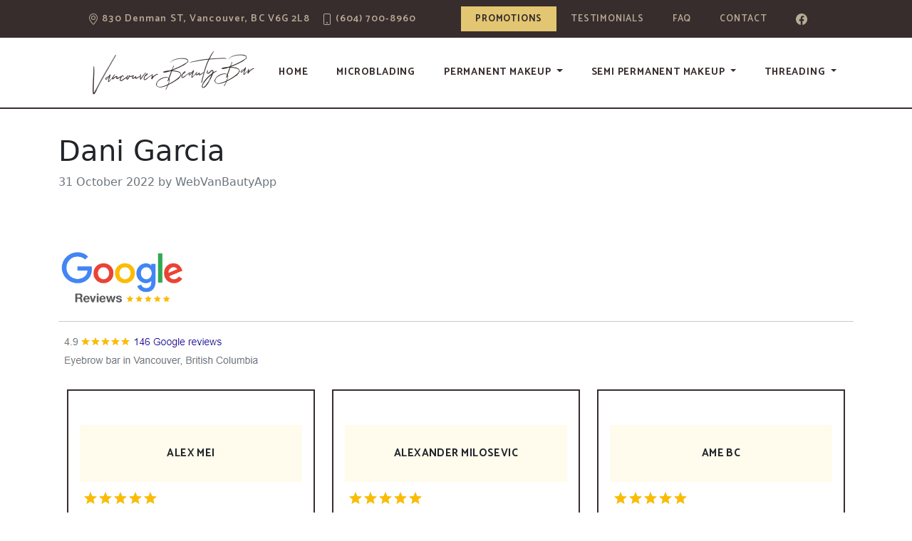

--- FILE ---
content_type: text/html; charset=UTF-8
request_url: https://vancouverbeautybar.com/reviews/dani-garcia/
body_size: 27227
content:
<!doctype html>
<html lang="en">

<head>
	<meta name="robots" content="index, follow">
    <meta charset="utf-8">
    <meta name="viewport" content="width=device-width, initial-scale=1">
        <meta name="description" content="">
    <meta name="keywords" content="">
    <link rel="apple-touch-icon" sizes="57x57" href="https://vancouverbeautybar.com/wp-content/themes/vancouverbeautybar/assets/imgs/fav/apple-icon-57x57.png">
    <link rel="apple-touch-icon" sizes="60x60" href="https://vancouverbeautybar.com/wp-content/themes/vancouverbeautybar/assets/imgs/fav/apple-icon-60x60.png">
    <link rel="apple-touch-icon" sizes="72x72" href="https://vancouverbeautybar.com/wp-content/themes/vancouverbeautybar/assets/imgs/fav/apple-icon-72x72.png">
    <link rel="apple-touch-icon" sizes="76x76" href="https://vancouverbeautybar.com/wp-content/themes/vancouverbeautybar/assets/imgs/fav/apple-icon-76x76.png">
    <link rel="apple-touch-icon" sizes="114x114" href="https://vancouverbeautybar.com/wp-content/themes/vancouverbeautybar/assets/imgs/fav/apple-icon-114x114.png">
    <link rel="apple-touch-icon" sizes="120x120" href="https://vancouverbeautybar.com/wp-content/themes/vancouverbeautybar/assets/imgs/fav/apple-icon-120x120.png">
    <link rel="apple-touch-icon" sizes="144x144" href="https://vancouverbeautybar.com/wp-content/themes/vancouverbeautybar/assets/imgs/fav/apple-icon-144x144.png">
    <link rel="apple-touch-icon" sizes="152x152" href="https://vancouverbeautybar.com/wp-content/themes/vancouverbeautybar/assets/imgs/fav/apple-icon-152x152.png">
    <link rel="apple-touch-icon" sizes="180x180" href="https://vancouverbeautybar.com/wp-content/themes/vancouverbeautybar/assets/imgs/fav/apple-icon-180x180.png">
    <link rel="icon" type="image/png" sizes="192x192" href="https://vancouverbeautybar.com/wp-content/themes/vancouverbeautybar/assets/imgs/fav/android-icon-192x192.png">
    <link rel="icon" type="image/png" sizes="32x32" href="https://vancouverbeautybar.com/wp-content/themes/vancouverbeautybar/assets/imgs/fav/favicon-32x32.png">
    <link rel="icon" type="image/png" sizes="96x96" href="https://vancouverbeautybar.com/wp-content/themes/vancouverbeautybar/assets/imgs/fav/favicon-96x96.png">
    <link rel="icon" type="image/png" sizes="16x16" href="https://vancouverbeautybar.com/wp-content/themes/vancouverbeautybar/assets/imgs/fav/favicon-16x16.png">
    <link rel="manifest" href="https://vancouverbeautybar.com/wp-content/themes/vancouverbeautybar/assets/imgs/fav/manifest.json">
    <link rel="preconnect" href="https://fonts.googleapis.com">
    <link rel="preconnect" href="https://fonts.gstatic.com" crossorigin>
    <link href="https://fonts.googleapis.com/css2?family=Catamaran:wght@100;200;300;400;500;600;700&family=Cormorant:ital,wght@0,300;0,400;0,500;0,600;0,700;1,300;1,400;1,500;1,600;1,700&family=Lato:wght@100;300;400;700;900&family=Parisienne&display=swap" rel="stylesheet">
    <meta name='robots' content='index, follow, max-image-preview:large, max-snippet:-1, max-video-preview:-1' />

	<!-- This site is optimized with the Yoast SEO plugin v25.6 - https://yoast.com/wordpress/plugins/seo/ -->
	<link rel="canonical" href="https://vancouverbeautybar.com/reviews/dani-garcia/" />
	<meta property="og:locale" content="en_US" />
	<meta property="og:type" content="article" />
	<meta property="og:title" content="Dani Garcia - Vancouver Beauty Bar" />
	<meta property="og:url" content="https://vancouverbeautybar.com/reviews/dani-garcia/" />
	<meta property="og:site_name" content="Vancouver Beauty Bar" />
	<meta property="article:modified_time" content="2022-10-31T21:41:56+00:00" />
	<meta name="twitter:card" content="summary_large_image" />
	<script type="application/ld+json" class="yoast-schema-graph">{"@context":"https://schema.org","@graph":[{"@type":"WebPage","@id":"https://vancouverbeautybar.com/reviews/dani-garcia/","url":"https://vancouverbeautybar.com/reviews/dani-garcia/","name":"Dani Garcia - Vancouver Beauty Bar","isPartOf":{"@id":"https://vancouverbeautybar.com/#website"},"datePublished":"2022-10-31T21:41:34+00:00","dateModified":"2022-10-31T21:41:56+00:00","breadcrumb":{"@id":"https://vancouverbeautybar.com/reviews/dani-garcia/#breadcrumb"},"inLanguage":"en-CA","potentialAction":[{"@type":"ReadAction","target":["https://vancouverbeautybar.com/reviews/dani-garcia/"]}]},{"@type":"BreadcrumbList","@id":"https://vancouverbeautybar.com/reviews/dani-garcia/#breadcrumb","itemListElement":[{"@type":"ListItem","position":1,"name":"Home","item":"https://vancouverbeautybar.com/"},{"@type":"ListItem","position":2,"name":"Reviews","item":"https://vancouverbeautybar.com/reviews/"},{"@type":"ListItem","position":3,"name":"Dani Garcia"}]},{"@type":"WebSite","@id":"https://vancouverbeautybar.com/#website","url":"https://vancouverbeautybar.com/","name":"Vancouver Beauty Bar","description":"","potentialAction":[{"@type":"SearchAction","target":{"@type":"EntryPoint","urlTemplate":"https://vancouverbeautybar.com/?s={search_term_string}"},"query-input":{"@type":"PropertyValueSpecification","valueRequired":true,"valueName":"search_term_string"}}],"inLanguage":"en-CA"}]}</script>
	<!-- / Yoast SEO plugin. -->


<link rel="alternate" title="oEmbed (JSON)" type="application/json+oembed" href="https://vancouverbeautybar.com/wp-json/oembed/1.0/embed?url=https%3A%2F%2Fvancouverbeautybar.com%2Freviews%2Fdani-garcia%2F" />
<link rel="alternate" title="oEmbed (XML)" type="text/xml+oembed" href="https://vancouverbeautybar.com/wp-json/oembed/1.0/embed?url=https%3A%2F%2Fvancouverbeautybar.com%2Freviews%2Fdani-garcia%2F&#038;format=xml" />
<style id='wp-img-auto-sizes-contain-inline-css' type='text/css'>
img:is([sizes=auto i],[sizes^="auto," i]){contain-intrinsic-size:3000px 1500px}
/*# sourceURL=wp-img-auto-sizes-contain-inline-css */
</style>
<link rel='stylesheet' id='pt-cv-public-style-css' href='https://vancouverbeautybar.com/wp-content/plugins/content-views-query-and-display-post-page/public/assets/css/cv.css?ver=4.1' type='text/css' media='all' />
<style id='wp-emoji-styles-inline-css' type='text/css'>

	img.wp-smiley, img.emoji {
		display: inline !important;
		border: none !important;
		box-shadow: none !important;
		height: 1em !important;
		width: 1em !important;
		margin: 0 0.07em !important;
		vertical-align: -0.1em !important;
		background: none !important;
		padding: 0 !important;
	}
/*# sourceURL=wp-emoji-styles-inline-css */
</style>
<style id='wp-block-library-inline-css' type='text/css'>
:root{--wp-block-synced-color:#7a00df;--wp-block-synced-color--rgb:122,0,223;--wp-bound-block-color:var(--wp-block-synced-color);--wp-editor-canvas-background:#ddd;--wp-admin-theme-color:#007cba;--wp-admin-theme-color--rgb:0,124,186;--wp-admin-theme-color-darker-10:#006ba1;--wp-admin-theme-color-darker-10--rgb:0,107,160.5;--wp-admin-theme-color-darker-20:#005a87;--wp-admin-theme-color-darker-20--rgb:0,90,135;--wp-admin-border-width-focus:2px}@media (min-resolution:192dpi){:root{--wp-admin-border-width-focus:1.5px}}.wp-element-button{cursor:pointer}:root .has-very-light-gray-background-color{background-color:#eee}:root .has-very-dark-gray-background-color{background-color:#313131}:root .has-very-light-gray-color{color:#eee}:root .has-very-dark-gray-color{color:#313131}:root .has-vivid-green-cyan-to-vivid-cyan-blue-gradient-background{background:linear-gradient(135deg,#00d084,#0693e3)}:root .has-purple-crush-gradient-background{background:linear-gradient(135deg,#34e2e4,#4721fb 50%,#ab1dfe)}:root .has-hazy-dawn-gradient-background{background:linear-gradient(135deg,#faaca8,#dad0ec)}:root .has-subdued-olive-gradient-background{background:linear-gradient(135deg,#fafae1,#67a671)}:root .has-atomic-cream-gradient-background{background:linear-gradient(135deg,#fdd79a,#004a59)}:root .has-nightshade-gradient-background{background:linear-gradient(135deg,#330968,#31cdcf)}:root .has-midnight-gradient-background{background:linear-gradient(135deg,#020381,#2874fc)}:root{--wp--preset--font-size--normal:16px;--wp--preset--font-size--huge:42px}.has-regular-font-size{font-size:1em}.has-larger-font-size{font-size:2.625em}.has-normal-font-size{font-size:var(--wp--preset--font-size--normal)}.has-huge-font-size{font-size:var(--wp--preset--font-size--huge)}.has-text-align-center{text-align:center}.has-text-align-left{text-align:left}.has-text-align-right{text-align:right}.has-fit-text{white-space:nowrap!important}#end-resizable-editor-section{display:none}.aligncenter{clear:both}.items-justified-left{justify-content:flex-start}.items-justified-center{justify-content:center}.items-justified-right{justify-content:flex-end}.items-justified-space-between{justify-content:space-between}.screen-reader-text{border:0;clip-path:inset(50%);height:1px;margin:-1px;overflow:hidden;padding:0;position:absolute;width:1px;word-wrap:normal!important}.screen-reader-text:focus{background-color:#ddd;clip-path:none;color:#444;display:block;font-size:1em;height:auto;left:5px;line-height:normal;padding:15px 23px 14px;text-decoration:none;top:5px;width:auto;z-index:100000}html :where(.has-border-color){border-style:solid}html :where([style*=border-top-color]){border-top-style:solid}html :where([style*=border-right-color]){border-right-style:solid}html :where([style*=border-bottom-color]){border-bottom-style:solid}html :where([style*=border-left-color]){border-left-style:solid}html :where([style*=border-width]){border-style:solid}html :where([style*=border-top-width]){border-top-style:solid}html :where([style*=border-right-width]){border-right-style:solid}html :where([style*=border-bottom-width]){border-bottom-style:solid}html :where([style*=border-left-width]){border-left-style:solid}html :where(img[class*=wp-image-]){height:auto;max-width:100%}:where(figure){margin:0 0 1em}html :where(.is-position-sticky){--wp-admin--admin-bar--position-offset:var(--wp-admin--admin-bar--height,0px)}@media screen and (max-width:600px){html :where(.is-position-sticky){--wp-admin--admin-bar--position-offset:0px}}

/*# sourceURL=wp-block-library-inline-css */
</style><style id='global-styles-inline-css' type='text/css'>
:root{--wp--preset--aspect-ratio--square: 1;--wp--preset--aspect-ratio--4-3: 4/3;--wp--preset--aspect-ratio--3-4: 3/4;--wp--preset--aspect-ratio--3-2: 3/2;--wp--preset--aspect-ratio--2-3: 2/3;--wp--preset--aspect-ratio--16-9: 16/9;--wp--preset--aspect-ratio--9-16: 9/16;--wp--preset--color--black: #000000;--wp--preset--color--cyan-bluish-gray: #abb8c3;--wp--preset--color--white: #ffffff;--wp--preset--color--pale-pink: #f78da7;--wp--preset--color--vivid-red: #cf2e2e;--wp--preset--color--luminous-vivid-orange: #ff6900;--wp--preset--color--luminous-vivid-amber: #fcb900;--wp--preset--color--light-green-cyan: #7bdcb5;--wp--preset--color--vivid-green-cyan: #00d084;--wp--preset--color--pale-cyan-blue: #8ed1fc;--wp--preset--color--vivid-cyan-blue: #0693e3;--wp--preset--color--vivid-purple: #9b51e0;--wp--preset--gradient--vivid-cyan-blue-to-vivid-purple: linear-gradient(135deg,rgb(6,147,227) 0%,rgb(155,81,224) 100%);--wp--preset--gradient--light-green-cyan-to-vivid-green-cyan: linear-gradient(135deg,rgb(122,220,180) 0%,rgb(0,208,130) 100%);--wp--preset--gradient--luminous-vivid-amber-to-luminous-vivid-orange: linear-gradient(135deg,rgb(252,185,0) 0%,rgb(255,105,0) 100%);--wp--preset--gradient--luminous-vivid-orange-to-vivid-red: linear-gradient(135deg,rgb(255,105,0) 0%,rgb(207,46,46) 100%);--wp--preset--gradient--very-light-gray-to-cyan-bluish-gray: linear-gradient(135deg,rgb(238,238,238) 0%,rgb(169,184,195) 100%);--wp--preset--gradient--cool-to-warm-spectrum: linear-gradient(135deg,rgb(74,234,220) 0%,rgb(151,120,209) 20%,rgb(207,42,186) 40%,rgb(238,44,130) 60%,rgb(251,105,98) 80%,rgb(254,248,76) 100%);--wp--preset--gradient--blush-light-purple: linear-gradient(135deg,rgb(255,206,236) 0%,rgb(152,150,240) 100%);--wp--preset--gradient--blush-bordeaux: linear-gradient(135deg,rgb(254,205,165) 0%,rgb(254,45,45) 50%,rgb(107,0,62) 100%);--wp--preset--gradient--luminous-dusk: linear-gradient(135deg,rgb(255,203,112) 0%,rgb(199,81,192) 50%,rgb(65,88,208) 100%);--wp--preset--gradient--pale-ocean: linear-gradient(135deg,rgb(255,245,203) 0%,rgb(182,227,212) 50%,rgb(51,167,181) 100%);--wp--preset--gradient--electric-grass: linear-gradient(135deg,rgb(202,248,128) 0%,rgb(113,206,126) 100%);--wp--preset--gradient--midnight: linear-gradient(135deg,rgb(2,3,129) 0%,rgb(40,116,252) 100%);--wp--preset--font-size--small: 13px;--wp--preset--font-size--medium: 20px;--wp--preset--font-size--large: 36px;--wp--preset--font-size--x-large: 42px;--wp--preset--spacing--20: 0.44rem;--wp--preset--spacing--30: 0.67rem;--wp--preset--spacing--40: 1rem;--wp--preset--spacing--50: 1.5rem;--wp--preset--spacing--60: 2.25rem;--wp--preset--spacing--70: 3.38rem;--wp--preset--spacing--80: 5.06rem;--wp--preset--shadow--natural: 6px 6px 9px rgba(0, 0, 0, 0.2);--wp--preset--shadow--deep: 12px 12px 50px rgba(0, 0, 0, 0.4);--wp--preset--shadow--sharp: 6px 6px 0px rgba(0, 0, 0, 0.2);--wp--preset--shadow--outlined: 6px 6px 0px -3px rgb(255, 255, 255), 6px 6px rgb(0, 0, 0);--wp--preset--shadow--crisp: 6px 6px 0px rgb(0, 0, 0);}:where(.is-layout-flex){gap: 0.5em;}:where(.is-layout-grid){gap: 0.5em;}body .is-layout-flex{display: flex;}.is-layout-flex{flex-wrap: wrap;align-items: center;}.is-layout-flex > :is(*, div){margin: 0;}body .is-layout-grid{display: grid;}.is-layout-grid > :is(*, div){margin: 0;}:where(.wp-block-columns.is-layout-flex){gap: 2em;}:where(.wp-block-columns.is-layout-grid){gap: 2em;}:where(.wp-block-post-template.is-layout-flex){gap: 1.25em;}:where(.wp-block-post-template.is-layout-grid){gap: 1.25em;}.has-black-color{color: var(--wp--preset--color--black) !important;}.has-cyan-bluish-gray-color{color: var(--wp--preset--color--cyan-bluish-gray) !important;}.has-white-color{color: var(--wp--preset--color--white) !important;}.has-pale-pink-color{color: var(--wp--preset--color--pale-pink) !important;}.has-vivid-red-color{color: var(--wp--preset--color--vivid-red) !important;}.has-luminous-vivid-orange-color{color: var(--wp--preset--color--luminous-vivid-orange) !important;}.has-luminous-vivid-amber-color{color: var(--wp--preset--color--luminous-vivid-amber) !important;}.has-light-green-cyan-color{color: var(--wp--preset--color--light-green-cyan) !important;}.has-vivid-green-cyan-color{color: var(--wp--preset--color--vivid-green-cyan) !important;}.has-pale-cyan-blue-color{color: var(--wp--preset--color--pale-cyan-blue) !important;}.has-vivid-cyan-blue-color{color: var(--wp--preset--color--vivid-cyan-blue) !important;}.has-vivid-purple-color{color: var(--wp--preset--color--vivid-purple) !important;}.has-black-background-color{background-color: var(--wp--preset--color--black) !important;}.has-cyan-bluish-gray-background-color{background-color: var(--wp--preset--color--cyan-bluish-gray) !important;}.has-white-background-color{background-color: var(--wp--preset--color--white) !important;}.has-pale-pink-background-color{background-color: var(--wp--preset--color--pale-pink) !important;}.has-vivid-red-background-color{background-color: var(--wp--preset--color--vivid-red) !important;}.has-luminous-vivid-orange-background-color{background-color: var(--wp--preset--color--luminous-vivid-orange) !important;}.has-luminous-vivid-amber-background-color{background-color: var(--wp--preset--color--luminous-vivid-amber) !important;}.has-light-green-cyan-background-color{background-color: var(--wp--preset--color--light-green-cyan) !important;}.has-vivid-green-cyan-background-color{background-color: var(--wp--preset--color--vivid-green-cyan) !important;}.has-pale-cyan-blue-background-color{background-color: var(--wp--preset--color--pale-cyan-blue) !important;}.has-vivid-cyan-blue-background-color{background-color: var(--wp--preset--color--vivid-cyan-blue) !important;}.has-vivid-purple-background-color{background-color: var(--wp--preset--color--vivid-purple) !important;}.has-black-border-color{border-color: var(--wp--preset--color--black) !important;}.has-cyan-bluish-gray-border-color{border-color: var(--wp--preset--color--cyan-bluish-gray) !important;}.has-white-border-color{border-color: var(--wp--preset--color--white) !important;}.has-pale-pink-border-color{border-color: var(--wp--preset--color--pale-pink) !important;}.has-vivid-red-border-color{border-color: var(--wp--preset--color--vivid-red) !important;}.has-luminous-vivid-orange-border-color{border-color: var(--wp--preset--color--luminous-vivid-orange) !important;}.has-luminous-vivid-amber-border-color{border-color: var(--wp--preset--color--luminous-vivid-amber) !important;}.has-light-green-cyan-border-color{border-color: var(--wp--preset--color--light-green-cyan) !important;}.has-vivid-green-cyan-border-color{border-color: var(--wp--preset--color--vivid-green-cyan) !important;}.has-pale-cyan-blue-border-color{border-color: var(--wp--preset--color--pale-cyan-blue) !important;}.has-vivid-cyan-blue-border-color{border-color: var(--wp--preset--color--vivid-cyan-blue) !important;}.has-vivid-purple-border-color{border-color: var(--wp--preset--color--vivid-purple) !important;}.has-vivid-cyan-blue-to-vivid-purple-gradient-background{background: var(--wp--preset--gradient--vivid-cyan-blue-to-vivid-purple) !important;}.has-light-green-cyan-to-vivid-green-cyan-gradient-background{background: var(--wp--preset--gradient--light-green-cyan-to-vivid-green-cyan) !important;}.has-luminous-vivid-amber-to-luminous-vivid-orange-gradient-background{background: var(--wp--preset--gradient--luminous-vivid-amber-to-luminous-vivid-orange) !important;}.has-luminous-vivid-orange-to-vivid-red-gradient-background{background: var(--wp--preset--gradient--luminous-vivid-orange-to-vivid-red) !important;}.has-very-light-gray-to-cyan-bluish-gray-gradient-background{background: var(--wp--preset--gradient--very-light-gray-to-cyan-bluish-gray) !important;}.has-cool-to-warm-spectrum-gradient-background{background: var(--wp--preset--gradient--cool-to-warm-spectrum) !important;}.has-blush-light-purple-gradient-background{background: var(--wp--preset--gradient--blush-light-purple) !important;}.has-blush-bordeaux-gradient-background{background: var(--wp--preset--gradient--blush-bordeaux) !important;}.has-luminous-dusk-gradient-background{background: var(--wp--preset--gradient--luminous-dusk) !important;}.has-pale-ocean-gradient-background{background: var(--wp--preset--gradient--pale-ocean) !important;}.has-electric-grass-gradient-background{background: var(--wp--preset--gradient--electric-grass) !important;}.has-midnight-gradient-background{background: var(--wp--preset--gradient--midnight) !important;}.has-small-font-size{font-size: var(--wp--preset--font-size--small) !important;}.has-medium-font-size{font-size: var(--wp--preset--font-size--medium) !important;}.has-large-font-size{font-size: var(--wp--preset--font-size--large) !important;}.has-x-large-font-size{font-size: var(--wp--preset--font-size--x-large) !important;}
/*# sourceURL=global-styles-inline-css */
</style>

<style id='classic-theme-styles-inline-css' type='text/css'>
/*! This file is auto-generated */
.wp-block-button__link{color:#fff;background-color:#32373c;border-radius:9999px;box-shadow:none;text-decoration:none;padding:calc(.667em + 2px) calc(1.333em + 2px);font-size:1.125em}.wp-block-file__button{background:#32373c;color:#fff;text-decoration:none}
/*# sourceURL=/wp-includes/css/classic-themes.min.css */
</style>
<link rel='stylesheet' id='bootstrap-css' href='https://vancouverbeautybar.com/wp-content/themes/vancouverbeautybar/assets/css/bootstrap.min.css?ver=6.9' type='text/css' media='all' />
<link rel='stylesheet' id='scrollbar-css' href='https://vancouverbeautybar.com/wp-content/themes/vancouverbeautybar/assets/css/c-scrollbar.css?ver=6.9' type='text/css' media='all' />
<link rel='stylesheet' id='all-css' href='https://vancouverbeautybar.com/wp-content/themes/vancouverbeautybar/assets/css/all.css?ver=6.9' type='text/css' media='all' />
<link rel="https://api.w.org/" href="https://vancouverbeautybar.com/wp-json/" /><link rel="EditURI" type="application/rsd+xml" title="RSD" href="https://vancouverbeautybar.com/xmlrpc.php?rsd" />
<meta name="generator" content="WordPress 6.9" />
<link rel='shortlink' href='https://vancouverbeautybar.com/?p=297' />
    <script src="https://cdnjs.cloudflare.com/ajax/libs/masonry/4.2.2/masonry.pkgd.min.js" integrity="sha512-JRlcvSZAXT8+5SQQAvklXGJuxXTouyq8oIMaYERZQasB8SBDHZaUbeASsJWpk0UUrf89DP3/aefPPrlMR1h1yQ==" crossorigin="anonymous" referrerpolicy="no-referrer"></script>
    <title>Vancouver Beauty Bar | </title>
    <!-- Global site tag (gtag.js) - Google Analytics -->
    <script async src="https://www.googletagmanager.com/gtag/js?id=UA-75165345-1"></script>
    <script>
        window.dataLayer = window.dataLayer || [];

        function gtag() {
            dataLayer.push(arguments);
        }
        gtag('js', new Date());

        gtag('config', 'UA-75165345-1');

    </script>
    <!-- Google Tag Manager -->

    <script>
        (function(w, d, s, l, i) {
            w[l] = w[l] || [];
            w[l].push({
                'gtm.start':

                    new Date().getTime(),
                event: 'gtm.js'
            });
            var f = d.getElementsByTagName(s)[0],

                j = d.createElement(s),
                dl = l != 'dataLayer' ? '&l=' + l : '';
            j.async = true;
            j.src =

                'https://www.googletagmanager.com/gtm.js?id=' + i + dl;
            f.parentNode.insertBefore(j, f);

        })(window, document, 'script', 'dataLayer', 'GTM-MMMDNQG');

    </script>

    <!-- End Google Tag Manager -->
</head>
<!-- Google Tag Manager (noscript) -->

<noscript><iframe src="https://www.googletagmanager.com/ns.html?id=GTM-MMMDNQG" height="0" width="0" style="display:none;visibility:hidden"></iframe></noscript>

<!-- End Google Tag Manager (noscript) -->
<div class="w-100 fixed-top mobile-navs">
    <nav class="navbar fixed-top navbar-light mobile-desktop-top d-md-none">
        <div class="container-fluid px-2">
            <div class="row w-100">
                <div class="col-10 text-start ps-4">
                    <a role="button" href="https://vancouverbeautybar.com/" class="mobile-brand">Vancouver Beauty Bar</a>
                </div>
                <div class="col-2">
                    <button class="navbar-toggler navbar-toggler-header rounded-0 outline-0 float-end border-0" type="button" data-bs-toggle="collapse" href="#collapse-header-nav" role="button" aria-expanded="true" aria-controls="collapse-header-nav">
                        <img src="https://vancouverbeautybar.com/wp-content/themes/vancouverbeautybar/assets/imgs/drop-down.png" class="" alt="Vancouver Beauty Bar">
                    </button>
                </div>
            </div>
        </div>
        <div class="w-100 mt-2 collapse" id="collapse-header-nav" style="margin-top: 52px">
            <div class="card card-body rounded-0 py-2 border-0">
                <div class="accordion" id="top-nav-accordion">
                    <a role="button" href="https://vancouverbeautybar.com/" class="accordion-button collapsed no-child" style="text-decoration:none !important;">
                        Home
                    </a>
                    <a role="button" href="https://vancouverbeautybar.com/service/microblading/" class="accordion-button collapsed no-child" style="text-decoration:none !important;">
                        Microblading
                    </a>
                    <button class="accordion-button collapsed" type="button" data-bs-toggle="collapse" data-bs-target="#collapseOne" aria-expanded="false" aria-controls="collapseOne">
                        Permanent Makeup
                    </button>

                    <div id="collapseOne" class="accordion-collapse collapse" aria-labelledby="headingOne" data-bs-parent="#top-nav-accordion" style="">
                        <div class="accordion-body py-1 ps-2 pe-0">
                            <ul class="list-group">
                                <a role="button" href="https://vancouverbeautybar.com/service/about-permanent-makeup/" class="accordion-button collapsed no-child" style="text-decoration:none !important;">
                                    About Permanent Makeup
                                </a><a role="button" href="https://vancouverbeautybar.com/service/lips/" class="accordion-button collapsed no-child" style="text-decoration:none !important;">
                                    Lips
                                </a><a role="button" href="https://vancouverbeautybar.com/service/eyeliner/" class="accordion-button collapsed no-child" style="text-decoration:none !important;">
                                    Eyeliner
                                </a><a role="button" href="https://vancouverbeautybar.com/service/eyebrows/" class="accordion-button collapsed no-child" style="text-decoration:none !important;">
                                    Eyebrows
                                </a>
                            </ul>
                        </div>
                    </div>



                    <button class="accordion-button collapsed" type="button" data-bs-toggle="collapse" data-bs-target="#collapseOne-two" aria-expanded="false" aria-controls="collapseOne-two">
                        Semi Permanent Makeup
                    </button>

                    <div id="collapseOne-two" class="accordion-collapse collapse" aria-labelledby="headingOne" data-bs-parent="#top-nav-accordion" style="">
                        <div class="accordion-body py-1 ps-2 pe-0">
                            <ul class="list-group">
                                
                            </ul>
                        </div>
                    </div>

                    <button class="accordion-button collapsed" type="button" data-bs-toggle="collapse" data-bs-target="#collapseTwo" aria-expanded="false" aria-controls="collapseTwo">
                        Threading
                    </button>

                    <div id="collapseTwo" class="accordion-collapse collapse" aria-labelledby="headingTwo" data-bs-parent="#top-nav-accordion">
                        <div class="accordion-body py-1 ps-2 pe-0">
                            <ul class="list-group">
                                <a role="button" href="https://vancouverbeautybar.com/service/about-threading/" class="accordion-button collapsed no-child" style="text-decoration:none !important;">
                                    About Threading
                                </a><a role="button" href="https://vancouverbeautybar.com/service/eyebrow-threading/" class="accordion-button collapsed no-child" style="text-decoration:none !important;">
                                    Eyebrow Threading
                                </a><a role="button" href="https://vancouverbeautybar.com/service/full-face-threading/" class="accordion-button collapsed no-child" style="text-decoration:none !important;">
                                    Full Face Threading
                                </a>
                            </ul>

                        </div>
                    </div>


                    <a role="button" href="https://vancouverbeautybar.com/promotions/" class="accordion-button collapsed no-child" style="text-decoration:none !important;">
                        Promotions
                    </a>
                    <a role="button" href="https://vancouverbeautybar.com/beauty-news/" class="accordion-button collapsed no-child" style="text-decoration:none !important;">
                        Beauty News
                    </a>
                    <a role="button" href="https://vancouverbeautybar.com/contact/" class="accordion-button collapsed no-child d-none" style="text-decoration:none !important;">
                        Contact
                    </a>



                </div>

            </div>
        </div>

    </nav>

</div>
<div class="w-100 fixed-top desktop-navs d-none d-md-block">
    <nav class="navbar navbar-expand-lg desktop-top-one">
        <div class="container-fluid c-container ps-0">
            <button class="navbar-toggler" type="button" data-bs-toggle="collapse" data-bs-target="#navbar-SupportedContent" aria-controls="navbar-SupportedContent" aria-expanded="false" aria-label="Toggle navigation">
                <span class="navbar-toggler-icon"></span>
            </button>
            <div class="collapse navbar-collapse" id="navbar-SupportedContent">
                <ul class="navbar-nav me-auto">
                    <li class="nav-item text-start ps-0">
                        <a class="nav-link" href="#"><svg xmlns="http://www.w3.org/2000/svg" width="16" height="16" fill="currentColor" class="bi bi-geo-alt" viewBox="0 0 16 16">
                                <path d="M12.166 8.94c-.524 1.062-1.234 2.12-1.96 3.07A31.493 31.493 0 0 1 8 14.58a31.481 31.481 0 0 1-2.206-2.57c-.726-.95-1.436-2.008-1.96-3.07C3.304 7.867 3 6.862 3 6a5 5 0 0 1 10 0c0 .862-.305 1.867-.834 2.94zM8 16s6-5.686 6-10A6 6 0 0 0 2 6c0 4.314 6 10 6 10z" />
                                <path d="M8 8a2 2 0 1 1 0-4 2 2 0 0 1 0 4zm0 1a3 3 0 1 0 0-6 3 3 0 0 0 0 6z" />
                            </svg> 830 Denman ST, Vancouver, BC V6G 2L8</a>
                    </li>

                    <li class="nav-item">
                        <a class="nav-link" href="tel:604-700-8960"><svg xmlns="http://www.w3.org/2000/svg" width="16" height="16" fill="currentColor" class="bi bi-phone" viewBox="0 0 16 16">
                                <path d="M11 1a1 1 0 0 1 1 1v12a1 1 0 0 1-1 1H5a1 1 0 0 1-1-1V2a1 1 0 0 1 1-1h6zM5 0a2 2 0 0 0-2 2v12a2 2 0 0 0 2 2h6a2 2 0 0 0 2-2V2a2 2 0 0 0-2-2H5z" />
                                <path d="M8 14a1 1 0 1 0 0-2 1 1 0 0 0 0 2z" />
                            </svg> (604) 700-8960</a>
                    </li>
                </ul>
                <ul class="navbar-nav ms-auto">
                    <li class="nav-item golden">
                        <a class="nav-link" href="https://vancouverbeautybar.com/promotions/">Promotions</a>
                    </li>
                    <li class="nav-item">
                        <a class="nav-link d-none" href="https://vancouverbeautybar.com/beauty-news/">Beauty News</a>
                    </li>
                    <li class="nav-item">
                        <a class="nav-link" href="https://vancouverbeautybar.com/testimonials/">Testimonials</a>
                    </li>
                    <li class="nav-item">
                        <a class="nav-link" href="https://vancouverbeautybar.com/frequently-asked-questions/">FAQ</a>
                    </li>
                    <li class="nav-item">
                        <a class="nav-link" href="https://vancouverbeautybar.com/contact/">Contact</a>
                    </li>
                    <li class="nav-item">
                        <a class="nav-link" href="https://www.facebook.com/Beautyinvancouver/">
                            <svg xmlns="http://www.w3.org/2000/svg" width="16" height="16" fill="currentColor" class="bi bi-facebook" viewBox="0 0 16 16">
                                <path d="M16 8.049c0-4.446-3.582-8.05-8-8.05C3.58 0-.002 3.603-.002 8.05c0 4.017 2.926 7.347 6.75 7.951v-5.625h-2.03V8.05H6.75V6.275c0-2.017 1.195-3.131 3.022-3.131.876 0 1.791.157 1.791.157v1.98h-1.009c-.993 0-1.303.621-1.303 1.258v1.51h2.218l-.354 2.326H9.25V16c3.824-.604 6.75-3.934 6.75-7.951z" />
                            </svg>
                        </a>
                    </li>
                    <li class="nav-item d-none">
                        <a class="nav-link" href="#">
                            <svg xmlns="http://www.w3.org/2000/svg" width="16" height="16" fill="currentColor" class="bi bi-instagram" viewBox="0 0 16 16">
                                <path d="M8 0C5.829 0 5.556.01 4.703.048 3.85.088 3.269.222 2.76.42a3.917 3.917 0 0 0-1.417.923A3.927 3.927 0 0 0 .42 2.76C.222 3.268.087 3.85.048 4.7.01 5.555 0 5.827 0 8.001c0 2.172.01 2.444.048 3.297.04.852.174 1.433.372 1.942.205.526.478.972.923 1.417.444.445.89.719 1.416.923.51.198 1.09.333 1.942.372C5.555 15.99 5.827 16 8 16s2.444-.01 3.298-.048c.851-.04 1.434-.174 1.943-.372a3.916 3.916 0 0 0 1.416-.923c.445-.445.718-.891.923-1.417.197-.509.332-1.09.372-1.942C15.99 10.445 16 10.173 16 8s-.01-2.445-.048-3.299c-.04-.851-.175-1.433-.372-1.941a3.926 3.926 0 0 0-.923-1.417A3.911 3.911 0 0 0 13.24.42c-.51-.198-1.092-.333-1.943-.372C10.443.01 10.172 0 7.998 0h.003zm-.717 1.442h.718c2.136 0 2.389.007 3.232.046.78.035 1.204.166 1.486.275.373.145.64.319.92.599.28.28.453.546.598.92.11.281.24.705.275 1.485.039.843.047 1.096.047 3.231s-.008 2.389-.047 3.232c-.035.78-.166 1.203-.275 1.485a2.47 2.47 0 0 1-.599.919c-.28.28-.546.453-.92.598-.28.11-.704.24-1.485.276-.843.038-1.096.047-3.232.047s-2.39-.009-3.233-.047c-.78-.036-1.203-.166-1.485-.276a2.478 2.478 0 0 1-.92-.598 2.48 2.48 0 0 1-.6-.92c-.109-.281-.24-.705-.275-1.485-.038-.843-.046-1.096-.046-3.233 0-2.136.008-2.388.046-3.231.036-.78.166-1.204.276-1.486.145-.373.319-.64.599-.92.28-.28.546-.453.92-.598.282-.11.705-.24 1.485-.276.738-.034 1.024-.044 2.515-.045v.002zm4.988 1.328a.96.96 0 1 0 0 1.92.96.96 0 0 0 0-1.92zm-4.27 1.122a4.109 4.109 0 1 0 0 8.217 4.109 4.109 0 0 0 0-8.217zm0 1.441a2.667 2.667 0 1 1 0 5.334 2.667 2.667 0 0 1 0-5.334z" />
                            </svg>
                        </a>
                    </li>
                    <li class="nav-item d-none">
                        <a class="nav-link" href="#">
                            <svg xmlns="http://www.w3.org/2000/svg" width="16" height="16" fill="currentColor" class="bi bi-twitter" viewBox="0 0 16 16">
                                <path d="M5.026 15c6.038 0 9.341-5.003 9.341-9.334 0-.14 0-.282-.006-.422A6.685 6.685 0 0 0 16 3.542a6.658 6.658 0 0 1-1.889.518 3.301 3.301 0 0 0 1.447-1.817 6.533 6.533 0 0 1-2.087.793A3.286 3.286 0 0 0 7.875 6.03a9.325 9.325 0 0 1-6.767-3.429 3.289 3.289 0 0 0 1.018 4.382A3.323 3.323 0 0 1 .64 6.575v.045a3.288 3.288 0 0 0 2.632 3.218 3.203 3.203 0 0 1-.865.115 3.23 3.23 0 0 1-.614-.057 3.283 3.283 0 0 0 3.067 2.277A6.588 6.588 0 0 1 .78 13.58a6.32 6.32 0 0 1-.78-.045A9.344 9.344 0 0 0 5.026 15z" />
                            </svg>
                        </a>
                    </li>


                </ul>
            </div>
        </div>
    </nav>
    <nav class="navbar navbar-expand-lg desktop-top-two">
        <div class="container-fluid c-container">
            <a class="navbar-brand" href="https://vancouverbeautybar.com/">Vancouver Beauty Bar</a>
            <button class="navbar-toggler" type="button" data-bs-toggle="collapse" data-bs-target="#navbarSupportedContent" aria-controls="navbarSupportedContent" aria-expanded="false" aria-label="Toggle navigation">
                <span class="navbar-toggler-icon"></span>
            </button>
            <div class="collapse navbar-collapse" id="navbarSupportedContent">
                <ul class="navbar-nav ms-auto">
                    <li class="nav-item">
                        <a class="nav-link active" aria-current="page" href="https://vancouverbeautybar.com/">Home</a>
                    </li>
                    <!-- Microblading    -->
                    <li class="nav-item">
                        <a class="nav-link" href="https://vancouverbeautybar.com/service/best-microblading-vancouver/" aria-current="page">Microblading</a>

                    </li>
                    <li class="nav-item dropdown">
                        <a class="nav-link dropdown-toggle" href="#" id="navbarDropdown" role="button" data-bs-toggle="dropdown" aria-expanded="false">
                            Permanent Makeup
                        </a>
                        <ul class="dropdown-menu rounded-0" aria-labelledby="navbarDropdown">
                            <li><a class="dropdown-item" href="https://vancouverbeautybar.com/service/about-permanent-makeup/">About Permanent Makeup</a></li><li><a class="dropdown-item" href="https://vancouverbeautybar.com/service/lips/">Lips</a></li><li><a class="dropdown-item" href="https://vancouverbeautybar.com/service/eyeliner/">Eyeliner</a></li><li><a class="dropdown-item" href="https://vancouverbeautybar.com/service/eyebrows/">Eyebrows</a></li>                            <!--                            <li><a class="dropdown-item" href="#">Permanent Makeup FAQ</a></li>-->
                        </ul>
                    </li>

                    <li class="nav-item dropdown">
                        <a class="nav-link dropdown-toggle" href="#" id="navbarDropdown" role="button" data-bs-toggle="dropdown" aria-expanded="false">
                            Semi Permanent Makeup
                        </a>
                        <ul class="dropdown-menu rounded-0" aria-labelledby="navbarDropdown">
                                                        <li><a class="dropdown-item" href="#">Semi Permanent Makeup FAQ</a></li>
                        </ul>
                    </li>
                    <li class="nav-item dropdown">
                        <a class="nav-link dropdown-toggle" href="#" id="navbarDropdown" role="button" data-bs-toggle="dropdown" aria-expanded="false">
                            Threading
                        </a>
                        <ul class="dropdown-menu rounded-0" aria-labelledby="navbarDropdown">

                            <li><a class="dropdown-item" href="https://vancouverbeautybar.com/service/about-threading/">About Threading</a></li><li><a class="dropdown-item" href="https://vancouverbeautybar.com/service/eyebrow-threading/">Eyebrow Threading</a></li><li><a class="dropdown-item" href="https://vancouverbeautybar.com/service/full-face-threading/">Full Face Threading</a></li>                            <li><a class="dropdown-item" href="#">Threading FAQ</a></li>
                        </ul>
                    </li>
                </ul>
            </div>
        </div>
    </nav>
</div>

<body>

<div class="container py-5">
  <main id="main" class="site-main" role="main">
          
      <article id="post-297" class="post-297 reviews type-reviews status-publish hentry">
        <header class="mb-4">
          <h1 class="entry-title">Dani Garcia</h1>          <div class="post-meta text-muted">
            <span class="posted-on">31 October 2022</span>
            <span class="byline"> by WebVanBautyApp</span>
          </div>
        </header>
        
        <div class="entry-content">
                  </div>
        
        
      </article>
      </main>
</div><!-- .container -->


<div class="w-100 footer-0">
    <div class="container pb-2">
        <div class="col-12 col-sm-2">
            <img class="img-fluid" src="https://vancouverbeautybar.com/wp-content/themes/vancouverbeautybar/assets/imgs/vancouver-beauty-bar-google-reviews.png" />

        </div>
        <hr />
        <div class="col-12">
            <img class="" src="https://vancouverbeautybar.com/wp-content/themes/vancouverbeautybar/assets/imgs/reviews-star.png" />

        </div>


    </div>
    <div class="container pb-5">
        <div class="row" data-masonry='{"percentPosition": true }'>
            
            <div class="col-12 col-md-4 my-3">
                <div class="card text-center deal rounded-0 pt-3" style="border:2px solid #382d2d;">

                    <div class="card-body text-start">

                        <h5 class="card-title mt-3 mb-1 d-flex align-items-center justify-content-center">Alex Mei</h5>
                        <div class="col-12 pb-2">
                            <img class="" src="https://vancouverbeautybar.com/wp-content/themes/vancouverbeautybar/assets/imgs/stars.png" />

                        </div>
                        <div class="card card-body">
                            Shiva is so talented! I had never had permanent make up before and she is a true artist. I had my eyebrows done and I was a little sceptical at first so I only got semi permanent makeup. But when it wears off I am definitely getting the permanent kind. She is very careful and delicate and will do exactly what you ask for. My eyebrows look so natural now too you could never tell I had anything done they just look fuller. Great experience.                        </div>
                    </div>

                    <div class="card-footer bg-transparent border-0 py-4">
                        <a target="_blank" href="https://www.google.com/search?gs_ssp=eJzj4tVP1zc0TM41SDOqTCkzYLRSNagwNbEwMze0sDBMMzAxMzZKszKosEg2sDBNs0w1tjQwNDI3sfQSKUvMS84vLUstUkhKTSwtqVRISiwCABWNFgQ&q=vancouver+beauty+bar&rlz=1C1CHZN_enCA950CA950&oq=vanco&aqs=chrome.1.69i60j46i39i175i199j69i59j69i60j69i61l2j69i60l2.4192j0j4&sourceid=chrome&ie=UTF-8#lrd=0x548671881f04632f:0x8c085f9e39012749,1,,," class="btn w-100 rounded-0 btn-get-the-deal" data-prom="Alex Mei">Write/Read Reviews</a>

                    </div>
                </div>
            </div>

            
            <div class="col-12 col-md-4 my-3">
                <div class="card text-center deal rounded-0 pt-3" style="border:2px solid #382d2d;">

                    <div class="card-body text-start">

                        <h5 class="card-title mt-3 mb-1 d-flex align-items-center justify-content-center">Alexander Milosevic</h5>
                        <div class="col-12 pb-2">
                            <img class="" src="https://vancouverbeautybar.com/wp-content/themes/vancouverbeautybar/assets/imgs/stars.png" />

                        </div>
                        <div class="card card-body">
                            Shiva is the most amazing person at her job she's is doing with lot of knowledge. I always have a great experience and I am 100% sure that you are going to be happy as well.                        </div>
                    </div>

                    <div class="card-footer bg-transparent border-0 py-4">
                        <a target="_blank" href="https://www.google.com/search?gs_ssp=eJzj4tVP1zc0TM41SDOqTCkzYLRSNagwNbEwMze0sDBMMzAxMzZKszKosEg2sDBNs0w1tjQwNDI3sfQSKUvMS84vLUstUkhKTSwtqVRISiwCABWNFgQ&q=vancouver+beauty+bar&rlz=1C1CHZN_enCA950CA950&oq=vanco&aqs=chrome.1.69i60j46i39i175i199j69i59j69i60j69i61l2j69i60l2.4192j0j4&sourceid=chrome&ie=UTF-8#lrd=0x548671881f04632f:0x8c085f9e39012749,1,,," class="btn w-100 rounded-0 btn-get-the-deal" data-prom="Alexander Milosevic">Write/Read Reviews</a>

                    </div>
                </div>
            </div>

            
            <div class="col-12 col-md-4 my-3">
                <div class="card text-center deal rounded-0 pt-3" style="border:2px solid #382d2d;">

                    <div class="card-body text-start">

                        <h5 class="card-title mt-3 mb-1 d-flex align-items-center justify-content-center">AME BC</h5>
                        <div class="col-12 pb-2">
                            <img class="" src="https://vancouverbeautybar.com/wp-content/themes/vancouverbeautybar/assets/imgs/stars.png" />

                        </div>
                        <div class="card card-body">
                            Great experience at Vancouver Beauty Bar! Shiva is super professional in what she does and very friendly - she really knows eyebrows and how to shape them to suit your individual face! I will continue to come back for my eyebrows ⭐                        </div>
                    </div>

                    <div class="card-footer bg-transparent border-0 py-4">
                        <a target="_blank" href="https://www.google.com/search?gs_ssp=eJzj4tVP1zc0TM41SDOqTCkzYLRSNagwNbEwMze0sDBMMzAxMzZKszKosEg2sDBNs0w1tjQwNDI3sfQSKUvMS84vLUstUkhKTSwtqVRISiwCABWNFgQ&q=vancouver+beauty+bar&rlz=1C1CHZN_enCA950CA950&oq=vanco&aqs=chrome.1.69i60j46i39i175i199j69i59j69i60j69i61l2j69i60l2.4192j0j4&sourceid=chrome&ie=UTF-8#lrd=0x548671881f04632f:0x8c085f9e39012749,1,,," class="btn w-100 rounded-0 btn-get-the-deal" data-prom="AME BC">Write/Read Reviews</a>

                    </div>
                </div>
            </div>

            
            <div class="col-12 col-md-4 my-3">
                <div class="card text-center deal rounded-0 pt-3" style="border:2px solid #382d2d;">

                    <div class="card-body text-start">

                        <h5 class="card-title mt-3 mb-1 d-flex align-items-center justify-content-center">Amor Moreno</h5>
                        <div class="col-12 pb-2">
                            <img class="" src="https://vancouverbeautybar.com/wp-content/themes/vancouverbeautybar/assets/imgs/stars.png" />

                        </div>
                        <div class="card card-body">
                            No one like Shiva in town to do you eyebrows, I have been coming here for more than 5 years and I can say she is the best!                        </div>
                    </div>

                    <div class="card-footer bg-transparent border-0 py-4">
                        <a target="_blank" href="https://www.google.com/search?gs_ssp=eJzj4tVP1zc0TM41SDOqTCkzYLRSNagwNbEwMze0sDBMMzAxMzZKszKosEg2sDBNs0w1tjQwNDI3sfQSKUvMS84vLUstUkhKTSwtqVRISiwCABWNFgQ&q=vancouver+beauty+bar&rlz=1C1CHZN_enCA950CA950&oq=vanco&aqs=chrome.1.69i60j46i39i175i199j69i59j69i60j69i61l2j69i60l2.4192j0j4&sourceid=chrome&ie=UTF-8#lrd=0x548671881f04632f:0x8c085f9e39012749,1,,," class="btn w-100 rounded-0 btn-get-the-deal" data-prom="Amor Moreno">Write/Read Reviews</a>

                    </div>
                </div>
            </div>

            
            <div class="col-12 col-md-4 my-3">
                <div class="card text-center deal rounded-0 pt-3" style="border:2px solid #382d2d;">

                    <div class="card-body text-start">

                        <h5 class="card-title mt-3 mb-1 d-flex align-items-center justify-content-center">Amy Scott</h5>
                        <div class="col-12 pb-2">
                            <img class="" src="https://vancouverbeautybar.com/wp-content/themes/vancouverbeautybar/assets/imgs/stars.png" />

                        </div>
                        <div class="card card-body">
                            Shiva is AMAZING. I went from having super blonde invisible brows to beautiful, full, natural-looking brows. I can’t recommend her enough. I will be back. Before and after attached 😃                        </div>
                    </div>

                    <div class="card-footer bg-transparent border-0 py-4">
                        <a target="_blank" href="https://www.google.com/search?gs_ssp=eJzj4tVP1zc0TM41SDOqTCkzYLRSNagwNbEwMze0sDBMMzAxMzZKszKosEg2sDBNs0w1tjQwNDI3sfQSKUvMS84vLUstUkhKTSwtqVRISiwCABWNFgQ&q=vancouver+beauty+bar&rlz=1C1CHZN_enCA950CA950&oq=vanco&aqs=chrome.1.69i60j46i39i175i199j69i59j69i60j69i61l2j69i60l2.4192j0j4&sourceid=chrome&ie=UTF-8#lrd=0x548671881f04632f:0x8c085f9e39012749,1,,," class="btn w-100 rounded-0 btn-get-the-deal" data-prom="Amy Scott">Write/Read Reviews</a>

                    </div>
                </div>
            </div>

            
            <div class="col-12 col-md-4 my-3">
                <div class="card text-center deal rounded-0 pt-3" style="border:2px solid #382d2d;">

                    <div class="card-body text-start">

                        <h5 class="card-title mt-3 mb-1 d-flex align-items-center justify-content-center">Armineh Damanpak</h5>
                        <div class="col-12 pb-2">
                            <img class="" src="https://vancouverbeautybar.com/wp-content/themes/vancouverbeautybar/assets/imgs/stars.png" />

                        </div>
                        <div class="card card-body">
                            I've been going to shiva for a  few years now and she is amazing! I'm very picky with my brows and I've always left happy.hughly recommend!                        </div>
                    </div>

                    <div class="card-footer bg-transparent border-0 py-4">
                        <a target="_blank" href="https://www.google.com/search?gs_ssp=eJzj4tVP1zc0TM41SDOqTCkzYLRSNagwNbEwMze0sDBMMzAxMzZKszKosEg2sDBNs0w1tjQwNDI3sfQSKUvMS84vLUstUkhKTSwtqVRISiwCABWNFgQ&q=vancouver+beauty+bar&rlz=1C1CHZN_enCA950CA950&oq=vanco&aqs=chrome.1.69i60j46i39i175i199j69i59j69i60j69i61l2j69i60l2.4192j0j4&sourceid=chrome&ie=UTF-8#lrd=0x548671881f04632f:0x8c085f9e39012749,1,,," class="btn w-100 rounded-0 btn-get-the-deal" data-prom="Armineh Damanpak">Write/Read Reviews</a>

                    </div>
                </div>
            </div>

            
            <div class="col-12 col-md-4 my-3">
                <div class="card text-center deal rounded-0 pt-3" style="border:2px solid #382d2d;">

                    <div class="card-body text-start">

                        <h5 class="card-title mt-3 mb-1 d-flex align-items-center justify-content-center">Aya Randall</h5>
                        <div class="col-12 pb-2">
                            <img class="" src="https://vancouverbeautybar.com/wp-content/themes/vancouverbeautybar/assets/imgs/stars.png" />

                        </div>
                        <div class="card card-body">
                            Shiva is so kind and very knowledgeable, she did a great job with my permanent makeup! Will go back again!                        </div>
                    </div>

                    <div class="card-footer bg-transparent border-0 py-4">
                        <a target="_blank" href="https://www.google.com/search?gs_ssp=eJzj4tVP1zc0TM41SDOqTCkzYLRSNagwNbEwMze0sDBMMzAxMzZKszKosEg2sDBNs0w1tjQwNDI3sfQSKUvMS84vLUstUkhKTSwtqVRISiwCABWNFgQ&q=vancouver+beauty+bar&rlz=1C1CHZN_enCA950CA950&oq=vanco&aqs=chrome.1.69i60j46i39i175i199j69i59j69i60j69i61l2j69i60l2.4192j0j4&sourceid=chrome&ie=UTF-8#lrd=0x548671881f04632f:0x8c085f9e39012749,1,,," class="btn w-100 rounded-0 btn-get-the-deal" data-prom="Aya Randall">Write/Read Reviews</a>

                    </div>
                </div>
            </div>

            
            <div class="col-12 col-md-4 my-3">
                <div class="card text-center deal rounded-0 pt-3" style="border:2px solid #382d2d;">

                    <div class="card-body text-start">

                        <h5 class="card-title mt-3 mb-1 d-flex align-items-center justify-content-center">Carla</h5>
                        <div class="col-12 pb-2">
                            <img class="" src="https://vancouverbeautybar.com/wp-content/themes/vancouverbeautybar/assets/imgs/stars.png" />

                        </div>
                        <div class="card card-body">
                            Shiva was amazing! She knew exactly what look I was trying to achieve to bring back the natural brow that had been overly plucked as a 90’s teen! Her free touch up was an above and beyond gesture to ensure I received the upmost satisfaction with her service.                        </div>
                    </div>

                    <div class="card-footer bg-transparent border-0 py-4">
                        <a target="_blank" href="https://www.google.com/search?gs_ssp=eJzj4tVP1zc0TM41SDOqTCkzYLRSNagwNbEwMze0sDBMMzAxMzZKszKosEg2sDBNs0w1tjQwNDI3sfQSKUvMS84vLUstUkhKTSwtqVRISiwCABWNFgQ&q=vancouver+beauty+bar&rlz=1C1CHZN_enCA950CA950&oq=vanco&aqs=chrome.1.69i60j46i39i175i199j69i59j69i60j69i61l2j69i60l2.4192j0j4&sourceid=chrome&ie=UTF-8#lrd=0x548671881f04632f:0x8c085f9e39012749,1,,," class="btn w-100 rounded-0 btn-get-the-deal" data-prom="Carla">Write/Read Reviews</a>

                    </div>
                </div>
            </div>

            
            <div class="col-12 col-md-4 my-3">
                <div class="card text-center deal rounded-0 pt-3" style="border:2px solid #382d2d;">

                    <div class="card-body text-start">

                        <h5 class="card-title mt-3 mb-1 d-flex align-items-center justify-content-center">Christine Binder</h5>
                        <div class="col-12 pb-2">
                            <img class="" src="https://vancouverbeautybar.com/wp-content/themes/vancouverbeautybar/assets/imgs/stars.png" />

                        </div>
                        <div class="card card-body">
                            I highly recommend Shiva at Beauty Bar. She was excellent at making my first time microblading a perfect result. She is an expert and I could not imagine going anywhere else. I will continue to see Shiva for her tattooing expertise. Thank you Shiva ❤️                        </div>
                    </div>

                    <div class="card-footer bg-transparent border-0 py-4">
                        <a target="_blank" href="https://www.google.com/search?gs_ssp=eJzj4tVP1zc0TM41SDOqTCkzYLRSNagwNbEwMze0sDBMMzAxMzZKszKosEg2sDBNs0w1tjQwNDI3sfQSKUvMS84vLUstUkhKTSwtqVRISiwCABWNFgQ&q=vancouver+beauty+bar&rlz=1C1CHZN_enCA950CA950&oq=vanco&aqs=chrome.1.69i60j46i39i175i199j69i59j69i60j69i61l2j69i60l2.4192j0j4&sourceid=chrome&ie=UTF-8#lrd=0x548671881f04632f:0x8c085f9e39012749,1,,," class="btn w-100 rounded-0 btn-get-the-deal" data-prom="Christine Binder">Write/Read Reviews</a>

                    </div>
                </div>
            </div>

            
            <div class="col-12 col-md-4 my-3">
                <div class="card text-center deal rounded-0 pt-3" style="border:2px solid #382d2d;">

                    <div class="card-body text-start">

                        <h5 class="card-title mt-3 mb-1 d-flex align-items-center justify-content-center">D. Zurowski</h5>
                        <div class="col-12 pb-2">
                            <img class="" src="https://vancouverbeautybar.com/wp-content/themes/vancouverbeautybar/assets/imgs/stars.png" />

                        </div>
                        <div class="card card-body">
                            Shiva is the best.  I have been getting my eyebrows micro bladed by her for the past 5 years. She does them perfectly. Will touch up if needed. I highly recommend her. Well priced.                        </div>
                    </div>

                    <div class="card-footer bg-transparent border-0 py-4">
                        <a target="_blank" href="https://www.google.com/search?gs_ssp=eJzj4tVP1zc0TM41SDOqTCkzYLRSNagwNbEwMze0sDBMMzAxMzZKszKosEg2sDBNs0w1tjQwNDI3sfQSKUvMS84vLUstUkhKTSwtqVRISiwCABWNFgQ&q=vancouver+beauty+bar&rlz=1C1CHZN_enCA950CA950&oq=vanco&aqs=chrome.1.69i60j46i39i175i199j69i59j69i60j69i61l2j69i60l2.4192j0j4&sourceid=chrome&ie=UTF-8#lrd=0x548671881f04632f:0x8c085f9e39012749,1,,," class="btn w-100 rounded-0 btn-get-the-deal" data-prom="D. Zurowski">Write/Read Reviews</a>

                    </div>
                </div>
            </div>

            
            <div class="col-12 col-md-4 my-3">
                <div class="card text-center deal rounded-0 pt-3" style="border:2px solid #382d2d;">

                    <div class="card-body text-start">

                        <h5 class="card-title mt-3 mb-1 d-flex align-items-center justify-content-center">Dana Vidal</h5>
                        <div class="col-12 pb-2">
                            <img class="" src="https://vancouverbeautybar.com/wp-content/themes/vancouverbeautybar/assets/imgs/stars.png" />

                        </div>
                        <div class="card card-body">
                            They have great customer serves. I always love how my eyebrows are done. :)                        </div>
                    </div>

                    <div class="card-footer bg-transparent border-0 py-4">
                        <a target="_blank" href="https://www.google.com/search?gs_ssp=eJzj4tVP1zc0TM41SDOqTCkzYLRSNagwNbEwMze0sDBMMzAxMzZKszKosEg2sDBNs0w1tjQwNDI3sfQSKUvMS84vLUstUkhKTSwtqVRISiwCABWNFgQ&q=vancouver+beauty+bar&rlz=1C1CHZN_enCA950CA950&oq=vanco&aqs=chrome.1.69i60j46i39i175i199j69i59j69i60j69i61l2j69i60l2.4192j0j4&sourceid=chrome&ie=UTF-8#lrd=0x548671881f04632f:0x8c085f9e39012749,1,,," class="btn w-100 rounded-0 btn-get-the-deal" data-prom="Dana Vidal">Write/Read Reviews</a>

                    </div>
                </div>
            </div>

            
            <div class="col-12 col-md-4 my-3">
                <div class="card text-center deal rounded-0 pt-3" style="border:2px solid #382d2d;">

                    <div class="card-body text-start">

                        <h5 class="card-title mt-3 mb-1 d-flex align-items-center justify-content-center">Dani Garcia</h5>
                        <div class="col-12 pb-2">
                            <img class="" src="https://vancouverbeautybar.com/wp-content/themes/vancouverbeautybar/assets/imgs/stars.png" />

                        </div>
                        <div class="card card-body">
                            The best place to get your eyebrows and upperlips done. Sheeva is phenomenal,  have been her customer for 8 years...  she always amazes me with her work.                        </div>
                    </div>

                    <div class="card-footer bg-transparent border-0 py-4">
                        <a target="_blank" href="https://www.google.com/search?gs_ssp=eJzj4tVP1zc0TM41SDOqTCkzYLRSNagwNbEwMze0sDBMMzAxMzZKszKosEg2sDBNs0w1tjQwNDI3sfQSKUvMS84vLUstUkhKTSwtqVRISiwCABWNFgQ&q=vancouver+beauty+bar&rlz=1C1CHZN_enCA950CA950&oq=vanco&aqs=chrome.1.69i60j46i39i175i199j69i59j69i60j69i61l2j69i60l2.4192j0j4&sourceid=chrome&ie=UTF-8#lrd=0x548671881f04632f:0x8c085f9e39012749,1,,," class="btn w-100 rounded-0 btn-get-the-deal" data-prom="Dani Garcia">Write/Read Reviews</a>

                    </div>
                </div>
            </div>

            
            <div class="col-12 col-md-4 my-3">
                <div class="card text-center deal rounded-0 pt-3" style="border:2px solid #382d2d;">

                    <div class="card-body text-start">

                        <h5 class="card-title mt-3 mb-1 d-flex align-items-center justify-content-center">Faye Skawski</h5>
                        <div class="col-12 pb-2">
                            <img class="" src="https://vancouverbeautybar.com/wp-content/themes/vancouverbeautybar/assets/imgs/stars.png" />

                        </div>
                        <div class="card card-body">
                            I am in my late 50's and my elbows have been slowly thinning out to the point in which I basically drew them in everyday. I finally decided to try microblading to bring my eyebrows back to my youth. I have seen a lot of people who had them done, but a number of them didn't look natural. So, even though I was nervous, I has Shiva microblade them for me. They look amazing, no one can tell that they I had them done other then them looking full an youthful again. I was impressed with the experience and the quality of the work. Please if you every thing of micro blading, so see Shiva, she will give you what it is you are looking for. Faye                        </div>
                    </div>

                    <div class="card-footer bg-transparent border-0 py-4">
                        <a target="_blank" href="https://www.google.com/search?gs_ssp=eJzj4tVP1zc0TM41SDOqTCkzYLRSNagwNbEwMze0sDBMMzAxMzZKszKosEg2sDBNs0w1tjQwNDI3sfQSKUvMS84vLUstUkhKTSwtqVRISiwCABWNFgQ&q=vancouver+beauty+bar&rlz=1C1CHZN_enCA950CA950&oq=vanco&aqs=chrome.1.69i60j46i39i175i199j69i59j69i60j69i61l2j69i60l2.4192j0j4&sourceid=chrome&ie=UTF-8#lrd=0x548671881f04632f:0x8c085f9e39012749,1,,," class="btn w-100 rounded-0 btn-get-the-deal" data-prom="Faye Skawski">Write/Read Reviews</a>

                    </div>
                </div>
            </div>

            
            <div class="col-12 col-md-4 my-3">
                <div class="card text-center deal rounded-0 pt-3" style="border:2px solid #382d2d;">

                    <div class="card-body text-start">

                        <h5 class="card-title mt-3 mb-1 d-flex align-items-center justify-content-center">Gianluca Fuoco</h5>
                        <div class="col-12 pb-2">
                            <img class="" src="https://vancouverbeautybar.com/wp-content/themes/vancouverbeautybar/assets/imgs/stars.png" />

                        </div>
                        <div class="card card-body">
                            Friendly staff. Shiva is a magician with eyebrows. Highly recommended.                        </div>
                    </div>

                    <div class="card-footer bg-transparent border-0 py-4">
                        <a target="_blank" href="https://www.google.com/search?gs_ssp=eJzj4tVP1zc0TM41SDOqTCkzYLRSNagwNbEwMze0sDBMMzAxMzZKszKosEg2sDBNs0w1tjQwNDI3sfQSKUvMS84vLUstUkhKTSwtqVRISiwCABWNFgQ&q=vancouver+beauty+bar&rlz=1C1CHZN_enCA950CA950&oq=vanco&aqs=chrome.1.69i60j46i39i175i199j69i59j69i60j69i61l2j69i60l2.4192j0j4&sourceid=chrome&ie=UTF-8#lrd=0x548671881f04632f:0x8c085f9e39012749,1,,," class="btn w-100 rounded-0 btn-get-the-deal" data-prom="Gianluca Fuoco">Write/Read Reviews</a>

                    </div>
                </div>
            </div>

            
            <div class="col-12 col-md-4 my-3">
                <div class="card text-center deal rounded-0 pt-3" style="border:2px solid #382d2d;">

                    <div class="card-body text-start">

                        <h5 class="card-title mt-3 mb-1 d-flex align-items-center justify-content-center">Hala Seblani</h5>
                        <div class="col-12 pb-2">
                            <img class="" src="https://vancouverbeautybar.com/wp-content/themes/vancouverbeautybar/assets/imgs/stars.png" />

                        </div>
                        <div class="card card-body">
                            Best service  in town!! The staff are friendly and very helpful. Best prices eyebrows and laser hair removal!!                        </div>
                    </div>

                    <div class="card-footer bg-transparent border-0 py-4">
                        <a target="_blank" href="https://www.google.com/search?gs_ssp=eJzj4tVP1zc0TM41SDOqTCkzYLRSNagwNbEwMze0sDBMMzAxMzZKszKosEg2sDBNs0w1tjQwNDI3sfQSKUvMS84vLUstUkhKTSwtqVRISiwCABWNFgQ&q=vancouver+beauty+bar&rlz=1C1CHZN_enCA950CA950&oq=vanco&aqs=chrome.1.69i60j46i39i175i199j69i59j69i60j69i61l2j69i60l2.4192j0j4&sourceid=chrome&ie=UTF-8#lrd=0x548671881f04632f:0x8c085f9e39012749,1,,," class="btn w-100 rounded-0 btn-get-the-deal" data-prom="Hala Seblani">Write/Read Reviews</a>

                    </div>
                </div>
            </div>

            
            <div class="col-12 col-md-4 my-3">
                <div class="card text-center deal rounded-0 pt-3" style="border:2px solid #382d2d;">

                    <div class="card-body text-start">

                        <h5 class="card-title mt-3 mb-1 d-flex align-items-center justify-content-center">Hana Hussainaly</h5>
                        <div class="col-12 pb-2">
                            <img class="" src="https://vancouverbeautybar.com/wp-content/themes/vancouverbeautybar/assets/imgs/stars.png" />

                        </div>
                        <div class="card card-body">
                            Really amazing eye brow bar got ecavtly what i wanted !                        </div>
                    </div>

                    <div class="card-footer bg-transparent border-0 py-4">
                        <a target="_blank" href="https://www.google.com/search?gs_ssp=eJzj4tVP1zc0TM41SDOqTCkzYLRSNagwNbEwMze0sDBMMzAxMzZKszKosEg2sDBNs0w1tjQwNDI3sfQSKUvMS84vLUstUkhKTSwtqVRISiwCABWNFgQ&q=vancouver+beauty+bar&rlz=1C1CHZN_enCA950CA950&oq=vanco&aqs=chrome.1.69i60j46i39i175i199j69i59j69i60j69i61l2j69i60l2.4192j0j4&sourceid=chrome&ie=UTF-8#lrd=0x548671881f04632f:0x8c085f9e39012749,1,,," class="btn w-100 rounded-0 btn-get-the-deal" data-prom="Hana Hussainaly">Write/Read Reviews</a>

                    </div>
                </div>
            </div>

            
            <div class="col-12 col-md-4 my-3">
                <div class="card text-center deal rounded-0 pt-3" style="border:2px solid #382d2d;">

                    <div class="card-body text-start">

                        <h5 class="card-title mt-3 mb-1 d-flex align-items-center justify-content-center">homa D</h5>
                        <div class="col-12 pb-2">
                            <img class="" src="https://vancouverbeautybar.com/wp-content/themes/vancouverbeautybar/assets/imgs/stars.png" />

                        </div>
                        <div class="card card-body">
                            Shiva is amazing! If you do your eyebrows with her once, you won’t go any where else!                        </div>
                    </div>

                    <div class="card-footer bg-transparent border-0 py-4">
                        <a target="_blank" href="https://www.google.com/search?gs_ssp=eJzj4tVP1zc0TM41SDOqTCkzYLRSNagwNbEwMze0sDBMMzAxMzZKszKosEg2sDBNs0w1tjQwNDI3sfQSKUvMS84vLUstUkhKTSwtqVRISiwCABWNFgQ&q=vancouver+beauty+bar&rlz=1C1CHZN_enCA950CA950&oq=vanco&aqs=chrome.1.69i60j46i39i175i199j69i59j69i60j69i61l2j69i60l2.4192j0j4&sourceid=chrome&ie=UTF-8#lrd=0x548671881f04632f:0x8c085f9e39012749,1,,," class="btn w-100 rounded-0 btn-get-the-deal" data-prom="homa D">Write/Read Reviews</a>

                    </div>
                </div>
            </div>

            
            <div class="col-12 col-md-4 my-3">
                <div class="card text-center deal rounded-0 pt-3" style="border:2px solid #382d2d;">

                    <div class="card-body text-start">

                        <h5 class="card-title mt-3 mb-1 d-flex align-items-center justify-content-center">Ian Rush</h5>
                        <div class="col-12 pb-2">
                            <img class="" src="https://vancouverbeautybar.com/wp-content/themes/vancouverbeautybar/assets/imgs/stars.png" />

                        </div>
                        <div class="card card-body">
                             Shiva and her team are awesome, they make you look way finer and better. Way to go Shiva you rock.                        </div>
                    </div>

                    <div class="card-footer bg-transparent border-0 py-4">
                        <a target="_blank" href="https://www.google.com/search?gs_ssp=eJzj4tVP1zc0TM41SDOqTCkzYLRSNagwNbEwMze0sDBMMzAxMzZKszKosEg2sDBNs0w1tjQwNDI3sfQSKUvMS84vLUstUkhKTSwtqVRISiwCABWNFgQ&q=vancouver+beauty+bar&rlz=1C1CHZN_enCA950CA950&oq=vanco&aqs=chrome.1.69i60j46i39i175i199j69i59j69i60j69i61l2j69i60l2.4192j0j4&sourceid=chrome&ie=UTF-8#lrd=0x548671881f04632f:0x8c085f9e39012749,1,,," class="btn w-100 rounded-0 btn-get-the-deal" data-prom="Ian Rush">Write/Read Reviews</a>

                    </div>
                </div>
            </div>

            
            <div class="col-12 col-md-4 my-3">
                <div class="card text-center deal rounded-0 pt-3" style="border:2px solid #382d2d;">

                    <div class="card-body text-start">

                        <h5 class="card-title mt-3 mb-1 d-flex align-items-center justify-content-center">Ivana Radovic</h5>
                        <div class="col-12 pb-2">
                            <img class="" src="https://vancouverbeautybar.com/wp-content/themes/vancouverbeautybar/assets/imgs/stars.png" />

                        </div>
                        <div class="card card-body">
                            I’ve been going to Vancouver Beauty bar for the past couple years after my friend highly recommended Shiva for eyebrow threading/tinting. She truly does an amazing job where she shapes my brows to the perfect shape for my face and matches the tint to my hair colour. They always look flawless and I get a ton of compliments. The price is very reasonable as well.                        </div>
                    </div>

                    <div class="card-footer bg-transparent border-0 py-4">
                        <a target="_blank" href="https://www.google.com/search?gs_ssp=eJzj4tVP1zc0TM41SDOqTCkzYLRSNagwNbEwMze0sDBMMzAxMzZKszKosEg2sDBNs0w1tjQwNDI3sfQSKUvMS84vLUstUkhKTSwtqVRISiwCABWNFgQ&q=vancouver+beauty+bar&rlz=1C1CHZN_enCA950CA950&oq=vanco&aqs=chrome.1.69i60j46i39i175i199j69i59j69i60j69i61l2j69i60l2.4192j0j4&sourceid=chrome&ie=UTF-8#lrd=0x548671881f04632f:0x8c085f9e39012749,1,,," class="btn w-100 rounded-0 btn-get-the-deal" data-prom="Ivana Radovic">Write/Read Reviews</a>

                    </div>
                </div>
            </div>

            
            <div class="col-12 col-md-4 my-3">
                <div class="card text-center deal rounded-0 pt-3" style="border:2px solid #382d2d;">

                    <div class="card-body text-start">

                        <h5 class="card-title mt-3 mb-1 d-flex align-items-center justify-content-center">Janessa Whitfield</h5>
                        <div class="col-12 pb-2">
                            <img class="" src="https://vancouverbeautybar.com/wp-content/themes/vancouverbeautybar/assets/imgs/stars.png" />

                        </div>
                        <div class="card card-body">
                            Shiva is the best! She creates such a warm and engaging atmosphere and does an amazing job with all the aesthetics she provides! Shiva keeps me coming back year after year!                        </div>
                    </div>

                    <div class="card-footer bg-transparent border-0 py-4">
                        <a target="_blank" href="https://www.google.com/search?gs_ssp=eJzj4tVP1zc0TM41SDOqTCkzYLRSNagwNbEwMze0sDBMMzAxMzZKszKosEg2sDBNs0w1tjQwNDI3sfQSKUvMS84vLUstUkhKTSwtqVRISiwCABWNFgQ&q=vancouver+beauty+bar&rlz=1C1CHZN_enCA950CA950&oq=vanco&aqs=chrome.1.69i60j46i39i175i199j69i59j69i60j69i61l2j69i60l2.4192j0j4&sourceid=chrome&ie=UTF-8#lrd=0x548671881f04632f:0x8c085f9e39012749,1,,," class="btn w-100 rounded-0 btn-get-the-deal" data-prom="Janessa Whitfield">Write/Read Reviews</a>

                    </div>
                </div>
            </div>

            
            <div class="col-12 col-md-4 my-3">
                <div class="card text-center deal rounded-0 pt-3" style="border:2px solid #382d2d;">

                    <div class="card-body text-start">

                        <h5 class="card-title mt-3 mb-1 d-flex align-items-center justify-content-center">Jordan Townley</h5>
                        <div class="col-12 pb-2">
                            <img class="" src="https://vancouverbeautybar.com/wp-content/themes/vancouverbeautybar/assets/imgs/stars.png" />

                        </div>
                        <div class="card card-body">
                            Sooo glad I finally found a place nearby that does amazing eyebrows!  I wasn't sure how to shape my eyebrows and Shiva explained the best shape that suited my face.. I  was excited to try eyebrow "threading" instead of waxing -  and YES it was so much nicer on the skin with a smooth finish.  Thank you, Shiva for your amazing artistic skills! I'll definitley be back!                        </div>
                    </div>

                    <div class="card-footer bg-transparent border-0 py-4">
                        <a target="_blank" href="https://www.google.com/search?gs_ssp=eJzj4tVP1zc0TM41SDOqTCkzYLRSNagwNbEwMze0sDBMMzAxMzZKszKosEg2sDBNs0w1tjQwNDI3sfQSKUvMS84vLUstUkhKTSwtqVRISiwCABWNFgQ&q=vancouver+beauty+bar&rlz=1C1CHZN_enCA950CA950&oq=vanco&aqs=chrome.1.69i60j46i39i175i199j69i59j69i60j69i61l2j69i60l2.4192j0j4&sourceid=chrome&ie=UTF-8#lrd=0x548671881f04632f:0x8c085f9e39012749,1,,," class="btn w-100 rounded-0 btn-get-the-deal" data-prom="Jordan Townley">Write/Read Reviews</a>

                    </div>
                </div>
            </div>

            
            <div class="col-12 col-md-4 my-3">
                <div class="card text-center deal rounded-0 pt-3" style="border:2px solid #382d2d;">

                    <div class="card-body text-start">

                        <h5 class="card-title mt-3 mb-1 d-flex align-items-center justify-content-center">Josh Watson</h5>
                        <div class="col-12 pb-2">
                            <img class="" src="https://vancouverbeautybar.com/wp-content/themes/vancouverbeautybar/assets/imgs/stars.png" />

                        </div>
                        <div class="card card-body">
                            My eyebrows look fantastic                        </div>
                    </div>

                    <div class="card-footer bg-transparent border-0 py-4">
                        <a target="_blank" href="https://www.google.com/search?gs_ssp=eJzj4tVP1zc0TM41SDOqTCkzYLRSNagwNbEwMze0sDBMMzAxMzZKszKosEg2sDBNs0w1tjQwNDI3sfQSKUvMS84vLUstUkhKTSwtqVRISiwCABWNFgQ&q=vancouver+beauty+bar&rlz=1C1CHZN_enCA950CA950&oq=vanco&aqs=chrome.1.69i60j46i39i175i199j69i59j69i60j69i61l2j69i60l2.4192j0j4&sourceid=chrome&ie=UTF-8#lrd=0x548671881f04632f:0x8c085f9e39012749,1,,," class="btn w-100 rounded-0 btn-get-the-deal" data-prom="Josh Watson">Write/Read Reviews</a>

                    </div>
                </div>
            </div>

            
            <div class="col-12 col-md-4 my-3">
                <div class="card text-center deal rounded-0 pt-3" style="border:2px solid #382d2d;">

                    <div class="card-body text-start">

                        <h5 class="card-title mt-3 mb-1 d-flex align-items-center justify-content-center">Julie Kille</h5>
                        <div class="col-12 pb-2">
                            <img class="" src="https://vancouverbeautybar.com/wp-content/themes/vancouverbeautybar/assets/imgs/stars.png" />

                        </div>
                        <div class="card card-body">
                            I’ve been coming to see Shiva for over a decade and have always been completely satisfied with the service, price and most importantly, my brows.                        </div>
                    </div>

                    <div class="card-footer bg-transparent border-0 py-4">
                        <a target="_blank" href="https://www.google.com/search?gs_ssp=eJzj4tVP1zc0TM41SDOqTCkzYLRSNagwNbEwMze0sDBMMzAxMzZKszKosEg2sDBNs0w1tjQwNDI3sfQSKUvMS84vLUstUkhKTSwtqVRISiwCABWNFgQ&q=vancouver+beauty+bar&rlz=1C1CHZN_enCA950CA950&oq=vanco&aqs=chrome.1.69i60j46i39i175i199j69i59j69i60j69i61l2j69i60l2.4192j0j4&sourceid=chrome&ie=UTF-8#lrd=0x548671881f04632f:0x8c085f9e39012749,1,,," class="btn w-100 rounded-0 btn-get-the-deal" data-prom="Julie Kille">Write/Read Reviews</a>

                    </div>
                </div>
            </div>

            
            <div class="col-12 col-md-4 my-3">
                <div class="card text-center deal rounded-0 pt-3" style="border:2px solid #382d2d;">

                    <div class="card-body text-start">

                        <h5 class="card-title mt-3 mb-1 d-flex align-items-center justify-content-center">Karen Rodriguez</h5>
                        <div class="col-12 pb-2">
                            <img class="" src="https://vancouverbeautybar.com/wp-content/themes/vancouverbeautybar/assets/imgs/stars.png" />

                        </div>
                        <div class="card card-body">
                            I had such a lovely experience at Vancouver beauty bar. Shiva is super friendly and very professional. I loved how was never felt rushed or stressed during my appointment , I’d definitely recommend this place.                        </div>
                    </div>

                    <div class="card-footer bg-transparent border-0 py-4">
                        <a target="_blank" href="https://www.google.com/search?gs_ssp=eJzj4tVP1zc0TM41SDOqTCkzYLRSNagwNbEwMze0sDBMMzAxMzZKszKosEg2sDBNs0w1tjQwNDI3sfQSKUvMS84vLUstUkhKTSwtqVRISiwCABWNFgQ&q=vancouver+beauty+bar&rlz=1C1CHZN_enCA950CA950&oq=vanco&aqs=chrome.1.69i60j46i39i175i199j69i59j69i60j69i61l2j69i60l2.4192j0j4&sourceid=chrome&ie=UTF-8#lrd=0x548671881f04632f:0x8c085f9e39012749,1,,," class="btn w-100 rounded-0 btn-get-the-deal" data-prom="Karen Rodriguez">Write/Read Reviews</a>

                    </div>
                </div>
            </div>

            
            <div class="col-12 col-md-4 my-3">
                <div class="card text-center deal rounded-0 pt-3" style="border:2px solid #382d2d;">

                    <div class="card-body text-start">

                        <h5 class="card-title mt-3 mb-1 d-flex align-items-center justify-content-center">Karen Saxton</h5>
                        <div class="col-12 pb-2">
                            <img class="" src="https://vancouverbeautybar.com/wp-content/themes/vancouverbeautybar/assets/imgs/stars.png" />

                        </div>
                        <div class="card card-body">
                            Shiva is a real expert at everything she touches:  eyebrows, eyeliner and lip liner.  I was afraid that the outcome might not look natural - but it does!  I wish I had done this years ago.  I feel like I look ten years younger.  Thanks, Shiva!                        </div>
                    </div>

                    <div class="card-footer bg-transparent border-0 py-4">
                        <a target="_blank" href="https://www.google.com/search?gs_ssp=eJzj4tVP1zc0TM41SDOqTCkzYLRSNagwNbEwMze0sDBMMzAxMzZKszKosEg2sDBNs0w1tjQwNDI3sfQSKUvMS84vLUstUkhKTSwtqVRISiwCABWNFgQ&q=vancouver+beauty+bar&rlz=1C1CHZN_enCA950CA950&oq=vanco&aqs=chrome.1.69i60j46i39i175i199j69i59j69i60j69i61l2j69i60l2.4192j0j4&sourceid=chrome&ie=UTF-8#lrd=0x548671881f04632f:0x8c085f9e39012749,1,,," class="btn w-100 rounded-0 btn-get-the-deal" data-prom="Karen Saxton">Write/Read Reviews</a>

                    </div>
                </div>
            </div>

            
            <div class="col-12 col-md-4 my-3">
                <div class="card text-center deal rounded-0 pt-3" style="border:2px solid #382d2d;">

                    <div class="card-body text-start">

                        <h5 class="card-title mt-3 mb-1 d-flex align-items-center justify-content-center">Kate Potter</h5>
                        <div class="col-12 pb-2">
                            <img class="" src="https://vancouverbeautybar.com/wp-content/themes/vancouverbeautybar/assets/imgs/stars.png" />

                        </div>
                        <div class="card card-body">
                            Shiva is all about customer service. She will do everything to make sure you are absolutely happy. You can trust her (absolutely) to take your natural beauty and enhance that. She is fast and fun and always perfect.I would not ever go to anyone else but Shiva. When it comes to eyes, she is the best. Thank you Shiva!!!!                        </div>
                    </div>

                    <div class="card-footer bg-transparent border-0 py-4">
                        <a target="_blank" href="https://www.google.com/search?gs_ssp=eJzj4tVP1zc0TM41SDOqTCkzYLRSNagwNbEwMze0sDBMMzAxMzZKszKosEg2sDBNs0w1tjQwNDI3sfQSKUvMS84vLUstUkhKTSwtqVRISiwCABWNFgQ&q=vancouver+beauty+bar&rlz=1C1CHZN_enCA950CA950&oq=vanco&aqs=chrome.1.69i60j46i39i175i199j69i59j69i60j69i61l2j69i60l2.4192j0j4&sourceid=chrome&ie=UTF-8#lrd=0x548671881f04632f:0x8c085f9e39012749,1,,," class="btn w-100 rounded-0 btn-get-the-deal" data-prom="Kate Potter">Write/Read Reviews</a>

                    </div>
                </div>
            </div>

            
            <div class="col-12 col-md-4 my-3">
                <div class="card text-center deal rounded-0 pt-3" style="border:2px solid #382d2d;">

                    <div class="card-body text-start">

                        <h5 class="card-title mt-3 mb-1 d-flex align-items-center justify-content-center">Kristina Linden</h5>
                        <div class="col-12 pb-2">
                            <img class="" src="https://vancouverbeautybar.com/wp-content/themes/vancouverbeautybar/assets/imgs/stars.png" />

                        </div>
                        <div class="card card-body">
                            Shiva is amazing! I got my brows micro-bladed in the summer and could not be happier with how they turned out. She really listened to what I wanted and gave her honest opinion also. This was my first tattoo experience so I was a bit nervous, but she was great. I would 100% recommend Shiva and the Vancouver Beauty Bar.                        </div>
                    </div>

                    <div class="card-footer bg-transparent border-0 py-4">
                        <a target="_blank" href="https://www.google.com/search?gs_ssp=eJzj4tVP1zc0TM41SDOqTCkzYLRSNagwNbEwMze0sDBMMzAxMzZKszKosEg2sDBNs0w1tjQwNDI3sfQSKUvMS84vLUstUkhKTSwtqVRISiwCABWNFgQ&q=vancouver+beauty+bar&rlz=1C1CHZN_enCA950CA950&oq=vanco&aqs=chrome.1.69i60j46i39i175i199j69i59j69i60j69i61l2j69i60l2.4192j0j4&sourceid=chrome&ie=UTF-8#lrd=0x548671881f04632f:0x8c085f9e39012749,1,,," class="btn w-100 rounded-0 btn-get-the-deal" data-prom="Kristina Linden">Write/Read Reviews</a>

                    </div>
                </div>
            </div>

            
            <div class="col-12 col-md-4 my-3">
                <div class="card text-center deal rounded-0 pt-3" style="border:2px solid #382d2d;">

                    <div class="card-body text-start">

                        <h5 class="card-title mt-3 mb-1 d-flex align-items-center justify-content-center">Leila Karimi</h5>
                        <div class="col-12 pb-2">
                            <img class="" src="https://vancouverbeautybar.com/wp-content/themes/vancouverbeautybar/assets/imgs/stars.png" />

                        </div>
                        <div class="card card-body">
                            I love Shiva's expertise! She was very informative, and explained the process! I felt very confident having her work on my eyebrows! Would recommend to all my friends!                        </div>
                    </div>

                    <div class="card-footer bg-transparent border-0 py-4">
                        <a target="_blank" href="https://www.google.com/search?gs_ssp=eJzj4tVP1zc0TM41SDOqTCkzYLRSNagwNbEwMze0sDBMMzAxMzZKszKosEg2sDBNs0w1tjQwNDI3sfQSKUvMS84vLUstUkhKTSwtqVRISiwCABWNFgQ&q=vancouver+beauty+bar&rlz=1C1CHZN_enCA950CA950&oq=vanco&aqs=chrome.1.69i60j46i39i175i199j69i59j69i60j69i61l2j69i60l2.4192j0j4&sourceid=chrome&ie=UTF-8#lrd=0x548671881f04632f:0x8c085f9e39012749,1,,," class="btn w-100 rounded-0 btn-get-the-deal" data-prom="Leila Karimi">Write/Read Reviews</a>

                    </div>
                </div>
            </div>

            
            <div class="col-12 col-md-4 my-3">
                <div class="card text-center deal rounded-0 pt-3" style="border:2px solid #382d2d;">

                    <div class="card-body text-start">

                        <h5 class="card-title mt-3 mb-1 d-flex align-items-center justify-content-center">liam brotherston</h5>
                        <div class="col-12 pb-2">
                            <img class="" src="https://vancouverbeautybar.com/wp-content/themes/vancouverbeautybar/assets/imgs/stars.png" />

                        </div>
                        <div class="card card-body">
                            Amazing. Was super worried at first about how my brows would look cleaned up, and if it were to look unnatural. But sheets did a great job!                        </div>
                    </div>

                    <div class="card-footer bg-transparent border-0 py-4">
                        <a target="_blank" href="https://www.google.com/search?gs_ssp=eJzj4tVP1zc0TM41SDOqTCkzYLRSNagwNbEwMze0sDBMMzAxMzZKszKosEg2sDBNs0w1tjQwNDI3sfQSKUvMS84vLUstUkhKTSwtqVRISiwCABWNFgQ&q=vancouver+beauty+bar&rlz=1C1CHZN_enCA950CA950&oq=vanco&aqs=chrome.1.69i60j46i39i175i199j69i59j69i60j69i61l2j69i60l2.4192j0j4&sourceid=chrome&ie=UTF-8#lrd=0x548671881f04632f:0x8c085f9e39012749,1,,," class="btn w-100 rounded-0 btn-get-the-deal" data-prom="liam brotherston">Write/Read Reviews</a>

                    </div>
                </div>
            </div>

            
            <div class="col-12 col-md-4 my-3">
                <div class="card text-center deal rounded-0 pt-3" style="border:2px solid #382d2d;">

                    <div class="card-body text-start">

                        <h5 class="card-title mt-3 mb-1 d-flex align-items-center justify-content-center">Liliana Lau</h5>
                        <div class="col-12 pb-2">
                            <img class="" src="https://vancouverbeautybar.com/wp-content/themes/vancouverbeautybar/assets/imgs/stars.png" />

                        </div>
                        <div class="card card-body">
                            Well well Shiva is the best I went in and I went out of the Beauty bar so happy.  I hardly recommend,  really good prices                        </div>
                    </div>

                    <div class="card-footer bg-transparent border-0 py-4">
                        <a target="_blank" href="https://www.google.com/search?gs_ssp=eJzj4tVP1zc0TM41SDOqTCkzYLRSNagwNbEwMze0sDBMMzAxMzZKszKosEg2sDBNs0w1tjQwNDI3sfQSKUvMS84vLUstUkhKTSwtqVRISiwCABWNFgQ&q=vancouver+beauty+bar&rlz=1C1CHZN_enCA950CA950&oq=vanco&aqs=chrome.1.69i60j46i39i175i199j69i59j69i60j69i61l2j69i60l2.4192j0j4&sourceid=chrome&ie=UTF-8#lrd=0x548671881f04632f:0x8c085f9e39012749,1,,," class="btn w-100 rounded-0 btn-get-the-deal" data-prom="Liliana Lau">Write/Read Reviews</a>

                    </div>
                </div>
            </div>

            
            <div class="col-12 col-md-4 my-3">
                <div class="card text-center deal rounded-0 pt-3" style="border:2px solid #382d2d;">

                    <div class="card-body text-start">

                        <h5 class="card-title mt-3 mb-1 d-flex align-items-center justify-content-center">Lisa Coghlan</h5>
                        <div class="col-12 pb-2">
                            <img class="" src="https://vancouverbeautybar.com/wp-content/themes/vancouverbeautybar/assets/imgs/stars.png" />

                        </div>
                        <div class="card card-body">
                            Lisa Coghlan Local Guide·21 reviews·4 photos 4 months ago I was so nervous about getting my brows done. My daughter talked me into it. When I got there Shiva was super comforting and made me feel relaxed.  My eyebrows turned out amazing.  They are absolutely beautiful.  I get many compliments.  I  made the right decision in choosing Shiva                        </div>
                    </div>

                    <div class="card-footer bg-transparent border-0 py-4">
                        <a target="_blank" href="https://www.google.com/search?gs_ssp=eJzj4tVP1zc0TM41SDOqTCkzYLRSNagwNbEwMze0sDBMMzAxMzZKszKosEg2sDBNs0w1tjQwNDI3sfQSKUvMS84vLUstUkhKTSwtqVRISiwCABWNFgQ&q=vancouver+beauty+bar&rlz=1C1CHZN_enCA950CA950&oq=vanco&aqs=chrome.1.69i60j46i39i175i199j69i59j69i60j69i61l2j69i60l2.4192j0j4&sourceid=chrome&ie=UTF-8#lrd=0x548671881f04632f:0x8c085f9e39012749,1,,," class="btn w-100 rounded-0 btn-get-the-deal" data-prom="Lisa Coghlan">Write/Read Reviews</a>

                    </div>
                </div>
            </div>

            
            <div class="col-12 col-md-4 my-3">
                <div class="card text-center deal rounded-0 pt-3" style="border:2px solid #382d2d;">

                    <div class="card-body text-start">

                        <h5 class="card-title mt-3 mb-1 d-flex align-items-center justify-content-center">Madeline Petersen</h5>
                        <div class="col-12 pb-2">
                            <img class="" src="https://vancouverbeautybar.com/wp-content/themes/vancouverbeautybar/assets/imgs/stars.png" />

                        </div>
                        <div class="card card-body">
                            Had my eyebrows done there today and they've never looked better! Shiva mixed up the perfect custom colour to match my roots.  The result is really natural and flattering. I'll definitely be back, I only wish I'd found them sooner!                        </div>
                    </div>

                    <div class="card-footer bg-transparent border-0 py-4">
                        <a target="_blank" href="https://www.google.com/search?gs_ssp=eJzj4tVP1zc0TM41SDOqTCkzYLRSNagwNbEwMze0sDBMMzAxMzZKszKosEg2sDBNs0w1tjQwNDI3sfQSKUvMS84vLUstUkhKTSwtqVRISiwCABWNFgQ&q=vancouver+beauty+bar&rlz=1C1CHZN_enCA950CA950&oq=vanco&aqs=chrome.1.69i60j46i39i175i199j69i59j69i60j69i61l2j69i60l2.4192j0j4&sourceid=chrome&ie=UTF-8#lrd=0x548671881f04632f:0x8c085f9e39012749,1,,," class="btn w-100 rounded-0 btn-get-the-deal" data-prom="Madeline Petersen">Write/Read Reviews</a>

                    </div>
                </div>
            </div>

            
            <div class="col-12 col-md-4 my-3">
                <div class="card text-center deal rounded-0 pt-3" style="border:2px solid #382d2d;">

                    <div class="card-body text-start">

                        <h5 class="card-title mt-3 mb-1 d-flex align-items-center justify-content-center">Mahnaz Hekmati</h5>
                        <div class="col-12 pb-2">
                            <img class="" src="https://vancouverbeautybar.com/wp-content/themes/vancouverbeautybar/assets/imgs/stars.png" />

                        </div>
                        <div class="card card-body">
                            Highly recommend. I visit this place to do eyebrows for many years now. I did recommend Shiva to all my family members and they all are very satisfied with their services. Very friendly people and environment. You enjoy each minute of your service.                        </div>
                    </div>

                    <div class="card-footer bg-transparent border-0 py-4">
                        <a target="_blank" href="https://www.google.com/search?gs_ssp=eJzj4tVP1zc0TM41SDOqTCkzYLRSNagwNbEwMze0sDBMMzAxMzZKszKosEg2sDBNs0w1tjQwNDI3sfQSKUvMS84vLUstUkhKTSwtqVRISiwCABWNFgQ&q=vancouver+beauty+bar&rlz=1C1CHZN_enCA950CA950&oq=vanco&aqs=chrome.1.69i60j46i39i175i199j69i59j69i60j69i61l2j69i60l2.4192j0j4&sourceid=chrome&ie=UTF-8#lrd=0x548671881f04632f:0x8c085f9e39012749,1,,," class="btn w-100 rounded-0 btn-get-the-deal" data-prom="Mahnaz Hekmati">Write/Read Reviews</a>

                    </div>
                </div>
            </div>

            
            <div class="col-12 col-md-4 my-3">
                <div class="card text-center deal rounded-0 pt-3" style="border:2px solid #382d2d;">

                    <div class="card-body text-start">

                        <h5 class="card-title mt-3 mb-1 d-flex align-items-center justify-content-center">Mana Shakouri</h5>
                        <div class="col-12 pb-2">
                            <img class="" src="https://vancouverbeautybar.com/wp-content/themes/vancouverbeautybar/assets/imgs/stars.png" />

                        </div>
                        <div class="card card-body">
                            Great service, location is very convenient. Shiva is doing a great job on my eyebrows for over years now, I’m satisfied every time. Recommend this place!                        </div>
                    </div>

                    <div class="card-footer bg-transparent border-0 py-4">
                        <a target="_blank" href="https://www.google.com/search?gs_ssp=eJzj4tVP1zc0TM41SDOqTCkzYLRSNagwNbEwMze0sDBMMzAxMzZKszKosEg2sDBNs0w1tjQwNDI3sfQSKUvMS84vLUstUkhKTSwtqVRISiwCABWNFgQ&q=vancouver+beauty+bar&rlz=1C1CHZN_enCA950CA950&oq=vanco&aqs=chrome.1.69i60j46i39i175i199j69i59j69i60j69i61l2j69i60l2.4192j0j4&sourceid=chrome&ie=UTF-8#lrd=0x548671881f04632f:0x8c085f9e39012749,1,,," class="btn w-100 rounded-0 btn-get-the-deal" data-prom="Mana Shakouri">Write/Read Reviews</a>

                    </div>
                </div>
            </div>

            
            <div class="col-12 col-md-4 my-3">
                <div class="card text-center deal rounded-0 pt-3" style="border:2px solid #382d2d;">

                    <div class="card-body text-start">

                        <h5 class="card-title mt-3 mb-1 d-flex align-items-center justify-content-center">Maria Jose</h5>
                        <div class="col-12 pb-2">
                            <img class="" src="https://vancouverbeautybar.com/wp-content/themes/vancouverbeautybar/assets/imgs/stars.png" />

                        </div>
                        <div class="card card-body">
                            Shiva did such a great job on my eyebrows, fast and friendly and listened to what I wanted.                        </div>
                    </div>

                    <div class="card-footer bg-transparent border-0 py-4">
                        <a target="_blank" href="https://www.google.com/search?gs_ssp=eJzj4tVP1zc0TM41SDOqTCkzYLRSNagwNbEwMze0sDBMMzAxMzZKszKosEg2sDBNs0w1tjQwNDI3sfQSKUvMS84vLUstUkhKTSwtqVRISiwCABWNFgQ&q=vancouver+beauty+bar&rlz=1C1CHZN_enCA950CA950&oq=vanco&aqs=chrome.1.69i60j46i39i175i199j69i59j69i60j69i61l2j69i60l2.4192j0j4&sourceid=chrome&ie=UTF-8#lrd=0x548671881f04632f:0x8c085f9e39012749,1,,," class="btn w-100 rounded-0 btn-get-the-deal" data-prom="Maria Jose">Write/Read Reviews</a>

                    </div>
                </div>
            </div>

            
            <div class="col-12 col-md-4 my-3">
                <div class="card text-center deal rounded-0 pt-3" style="border:2px solid #382d2d;">

                    <div class="card-body text-start">

                        <h5 class="card-title mt-3 mb-1 d-flex align-items-center justify-content-center">Mariana Aigner</h5>
                        <div class="col-12 pb-2">
                            <img class="" src="https://vancouverbeautybar.com/wp-content/themes/vancouverbeautybar/assets/imgs/stars.png" />

                        </div>
                        <div class="card card-body">
                            Shiva is the only person I trust making my eyebrows! I have been going for a year now and every time I leave with satisfaction and feeling beautiful! She is wonderful and will make sure you have your eyebrows shine as new!                        </div>
                    </div>

                    <div class="card-footer bg-transparent border-0 py-4">
                        <a target="_blank" href="https://www.google.com/search?gs_ssp=eJzj4tVP1zc0TM41SDOqTCkzYLRSNagwNbEwMze0sDBMMzAxMzZKszKosEg2sDBNs0w1tjQwNDI3sfQSKUvMS84vLUstUkhKTSwtqVRISiwCABWNFgQ&q=vancouver+beauty+bar&rlz=1C1CHZN_enCA950CA950&oq=vanco&aqs=chrome.1.69i60j46i39i175i199j69i59j69i60j69i61l2j69i60l2.4192j0j4&sourceid=chrome&ie=UTF-8#lrd=0x548671881f04632f:0x8c085f9e39012749,1,,," class="btn w-100 rounded-0 btn-get-the-deal" data-prom="Mariana Aigner">Write/Read Reviews</a>

                    </div>
                </div>
            </div>

            
            <div class="col-12 col-md-4 my-3">
                <div class="card text-center deal rounded-0 pt-3" style="border:2px solid #382d2d;">

                    <div class="card-body text-start">

                        <h5 class="card-title mt-3 mb-1 d-flex align-items-center justify-content-center">Martina Pandolfi</h5>
                        <div class="col-12 pb-2">
                            <img class="" src="https://vancouverbeautybar.com/wp-content/themes/vancouverbeautybar/assets/imgs/stars.png" />

                        </div>
                        <div class="card card-body">
                            Shiva is the best for microblading.! I highly recommend it.                        </div>
                    </div>

                    <div class="card-footer bg-transparent border-0 py-4">
                        <a target="_blank" href="https://www.google.com/search?gs_ssp=eJzj4tVP1zc0TM41SDOqTCkzYLRSNagwNbEwMze0sDBMMzAxMzZKszKosEg2sDBNs0w1tjQwNDI3sfQSKUvMS84vLUstUkhKTSwtqVRISiwCABWNFgQ&q=vancouver+beauty+bar&rlz=1C1CHZN_enCA950CA950&oq=vanco&aqs=chrome.1.69i60j46i39i175i199j69i59j69i60j69i61l2j69i60l2.4192j0j4&sourceid=chrome&ie=UTF-8#lrd=0x548671881f04632f:0x8c085f9e39012749,1,,," class="btn w-100 rounded-0 btn-get-the-deal" data-prom="Martina Pandolfi">Write/Read Reviews</a>

                    </div>
                </div>
            </div>

            
            <div class="col-12 col-md-4 my-3">
                <div class="card text-center deal rounded-0 pt-3" style="border:2px solid #382d2d;">

                    <div class="card-body text-start">

                        <h5 class="card-title mt-3 mb-1 d-flex align-items-center justify-content-center">Mathilde Regnier</h5>
                        <div class="col-12 pb-2">
                            <img class="" src="https://vancouverbeautybar.com/wp-content/themes/vancouverbeautybar/assets/imgs/stars.png" />

                        </div>
                        <div class="card card-body">
                            Perfect place, Shiva's work is amazing. You have to choice Vancouver Beauty Bar if you want the best microblading ever ! Thank you                        </div>
                    </div>

                    <div class="card-footer bg-transparent border-0 py-4">
                        <a target="_blank" href="https://www.google.com/search?gs_ssp=eJzj4tVP1zc0TM41SDOqTCkzYLRSNagwNbEwMze0sDBMMzAxMzZKszKosEg2sDBNs0w1tjQwNDI3sfQSKUvMS84vLUstUkhKTSwtqVRISiwCABWNFgQ&q=vancouver+beauty+bar&rlz=1C1CHZN_enCA950CA950&oq=vanco&aqs=chrome.1.69i60j46i39i175i199j69i59j69i60j69i61l2j69i60l2.4192j0j4&sourceid=chrome&ie=UTF-8#lrd=0x548671881f04632f:0x8c085f9e39012749,1,,," class="btn w-100 rounded-0 btn-get-the-deal" data-prom="Mathilde Regnier">Write/Read Reviews</a>

                    </div>
                </div>
            </div>

            
            <div class="col-12 col-md-4 my-3">
                <div class="card text-center deal rounded-0 pt-3" style="border:2px solid #382d2d;">

                    <div class="card-body text-start">

                        <h5 class="card-title mt-3 mb-1 d-flex align-items-center justify-content-center">Megan Ryan</h5>
                        <div class="col-12 pb-2">
                            <img class="" src="https://vancouverbeautybar.com/wp-content/themes/vancouverbeautybar/assets/imgs/stars.png" />

                        </div>
                        <div class="card card-body">
                            I have been going to Shiva for years for my eyebrows and she is amazing! Great customer service and a very talented esthetician! I highly recommend her.                        </div>
                    </div>

                    <div class="card-footer bg-transparent border-0 py-4">
                        <a target="_blank" href="https://www.google.com/search?gs_ssp=eJzj4tVP1zc0TM41SDOqTCkzYLRSNagwNbEwMze0sDBMMzAxMzZKszKosEg2sDBNs0w1tjQwNDI3sfQSKUvMS84vLUstUkhKTSwtqVRISiwCABWNFgQ&q=vancouver+beauty+bar&rlz=1C1CHZN_enCA950CA950&oq=vanco&aqs=chrome.1.69i60j46i39i175i199j69i59j69i60j69i61l2j69i60l2.4192j0j4&sourceid=chrome&ie=UTF-8#lrd=0x548671881f04632f:0x8c085f9e39012749,1,,," class="btn w-100 rounded-0 btn-get-the-deal" data-prom="Megan Ryan">Write/Read Reviews</a>

                    </div>
                </div>
            </div>

            
            <div class="col-12 col-md-4 my-3">
                <div class="card text-center deal rounded-0 pt-3" style="border:2px solid #382d2d;">

                    <div class="card-body text-start">

                        <h5 class="card-title mt-3 mb-1 d-flex align-items-center justify-content-center">Melis Gerekmen</h5>
                        <div class="col-12 pb-2">
                            <img class="" src="https://vancouverbeautybar.com/wp-content/themes/vancouverbeautybar/assets/imgs/stars.png" />

                        </div>
                        <div class="card card-body">
                            Shiva is very professional in her job. I had some negative experiences from other places. I can say that Vancouver Beauty Bar is the best place for eyebrow treatment. You don't need to wait for a long time when you arrive to the place. Shiva organise appointments very well. Also the place is so clean.                        </div>
                    </div>

                    <div class="card-footer bg-transparent border-0 py-4">
                        <a target="_blank" href="https://www.google.com/search?gs_ssp=eJzj4tVP1zc0TM41SDOqTCkzYLRSNagwNbEwMze0sDBMMzAxMzZKszKosEg2sDBNs0w1tjQwNDI3sfQSKUvMS84vLUstUkhKTSwtqVRISiwCABWNFgQ&q=vancouver+beauty+bar&rlz=1C1CHZN_enCA950CA950&oq=vanco&aqs=chrome.1.69i60j46i39i175i199j69i59j69i60j69i61l2j69i60l2.4192j0j4&sourceid=chrome&ie=UTF-8#lrd=0x548671881f04632f:0x8c085f9e39012749,1,,," class="btn w-100 rounded-0 btn-get-the-deal" data-prom="Melis Gerekmen">Write/Read Reviews</a>

                    </div>
                </div>
            </div>

            
            <div class="col-12 col-md-4 my-3">
                <div class="card text-center deal rounded-0 pt-3" style="border:2px solid #382d2d;">

                    <div class="card-body text-start">

                        <h5 class="card-title mt-3 mb-1 d-flex align-items-center justify-content-center">MELOSA</h5>
                        <div class="col-12 pb-2">
                            <img class="" src="https://vancouverbeautybar.com/wp-content/themes/vancouverbeautybar/assets/imgs/stars.png" />

                        </div>
                        <div class="card card-body">
                            I had permanent eyebrows applied by Shiva …… I’m very happy with the results and Shiva’s bedside manner. Shiva has guaranteed me to come back for touch ups if needed and who could ask for anything more. Grateful. Thank you Shiva!! 🤩👍🏼                        </div>
                    </div>

                    <div class="card-footer bg-transparent border-0 py-4">
                        <a target="_blank" href="https://www.google.com/search?gs_ssp=eJzj4tVP1zc0TM41SDOqTCkzYLRSNagwNbEwMze0sDBMMzAxMzZKszKosEg2sDBNs0w1tjQwNDI3sfQSKUvMS84vLUstUkhKTSwtqVRISiwCABWNFgQ&q=vancouver+beauty+bar&rlz=1C1CHZN_enCA950CA950&oq=vanco&aqs=chrome.1.69i60j46i39i175i199j69i59j69i60j69i61l2j69i60l2.4192j0j4&sourceid=chrome&ie=UTF-8#lrd=0x548671881f04632f:0x8c085f9e39012749,1,,," class="btn w-100 rounded-0 btn-get-the-deal" data-prom="MELOSA">Write/Read Reviews</a>

                    </div>
                </div>
            </div>

            
            <div class="col-12 col-md-4 my-3">
                <div class="card text-center deal rounded-0 pt-3" style="border:2px solid #382d2d;">

                    <div class="card-body text-start">

                        <h5 class="card-title mt-3 mb-1 d-flex align-items-center justify-content-center">Mike C</h5>
                        <div class="col-12 pb-2">
                            <img class="" src="https://vancouverbeautybar.com/wp-content/themes/vancouverbeautybar/assets/imgs/stars.png" />

                        </div>
                        <div class="card card-body">
                            Before I met Shiva I used to lack confidence, had trouble with insecurities and had difficulty approaching new people however, after I let her magical threads touch my eyebrows it changed me forever. I was complimented by not only people I knew, but complete strangers in my every day activities. It brought a new found energy to my day and made me feel good about myself again. I HIGHLY suggest you trust the sorceress of beauty to transform those beat up bushes you let linger on your face into majestic trails of glory.                        </div>
                    </div>

                    <div class="card-footer bg-transparent border-0 py-4">
                        <a target="_blank" href="https://www.google.com/search?gs_ssp=eJzj4tVP1zc0TM41SDOqTCkzYLRSNagwNbEwMze0sDBMMzAxMzZKszKosEg2sDBNs0w1tjQwNDI3sfQSKUvMS84vLUstUkhKTSwtqVRISiwCABWNFgQ&q=vancouver+beauty+bar&rlz=1C1CHZN_enCA950CA950&oq=vanco&aqs=chrome.1.69i60j46i39i175i199j69i59j69i60j69i61l2j69i60l2.4192j0j4&sourceid=chrome&ie=UTF-8#lrd=0x548671881f04632f:0x8c085f9e39012749,1,,," class="btn w-100 rounded-0 btn-get-the-deal" data-prom="Mike C">Write/Read Reviews</a>

                    </div>
                </div>
            </div>

            
            <div class="col-12 col-md-4 my-3">
                <div class="card text-center deal rounded-0 pt-3" style="border:2px solid #382d2d;">

                    <div class="card-body text-start">

                        <h5 class="card-title mt-3 mb-1 d-flex align-items-center justify-content-center">missjennyduffy</h5>
                        <div class="col-12 pb-2">
                            <img class="" src="https://vancouverbeautybar.com/wp-content/themes/vancouverbeautybar/assets/imgs/stars.png" />

                        </div>
                        <div class="card card-body">
                            Shiva did a fantastic job microblading my brows! I was happy even before she did my touch ups, which were complimentary.                        </div>
                    </div>

                    <div class="card-footer bg-transparent border-0 py-4">
                        <a target="_blank" href="https://www.google.com/search?gs_ssp=eJzj4tVP1zc0TM41SDOqTCkzYLRSNagwNbEwMze0sDBMMzAxMzZKszKosEg2sDBNs0w1tjQwNDI3sfQSKUvMS84vLUstUkhKTSwtqVRISiwCABWNFgQ&q=vancouver+beauty+bar&rlz=1C1CHZN_enCA950CA950&oq=vanco&aqs=chrome.1.69i60j46i39i175i199j69i59j69i60j69i61l2j69i60l2.4192j0j4&sourceid=chrome&ie=UTF-8#lrd=0x548671881f04632f:0x8c085f9e39012749,1,,," class="btn w-100 rounded-0 btn-get-the-deal" data-prom="missjennyduffy">Write/Read Reviews</a>

                    </div>
                </div>
            </div>

            
            <div class="col-12 col-md-4 my-3">
                <div class="card text-center deal rounded-0 pt-3" style="border:2px solid #382d2d;">

                    <div class="card-body text-start">

                        <h5 class="card-title mt-3 mb-1 d-flex align-items-center justify-content-center">Nadeen A</h5>
                        <div class="col-12 pb-2">
                            <img class="" src="https://vancouverbeautybar.com/wp-content/themes/vancouverbeautybar/assets/imgs/stars.png" />

                        </div>
                        <div class="card card-body">
                            Vancouver Beauty Bar is the best place to get your eyebrows in shape in the Westend! The whole team at Vancouver Beauty Bar is so welcoming and polite.  Not only do they talk you through your service but they will recommend whats best based on their experience.  I have been going there for years & plan on going for many more.  Thank you Vancouver Beauty Bar!!!                        </div>
                    </div>

                    <div class="card-footer bg-transparent border-0 py-4">
                        <a target="_blank" href="https://www.google.com/search?gs_ssp=eJzj4tVP1zc0TM41SDOqTCkzYLRSNagwNbEwMze0sDBMMzAxMzZKszKosEg2sDBNs0w1tjQwNDI3sfQSKUvMS84vLUstUkhKTSwtqVRISiwCABWNFgQ&q=vancouver+beauty+bar&rlz=1C1CHZN_enCA950CA950&oq=vanco&aqs=chrome.1.69i60j46i39i175i199j69i59j69i60j69i61l2j69i60l2.4192j0j4&sourceid=chrome&ie=UTF-8#lrd=0x548671881f04632f:0x8c085f9e39012749,1,,," class="btn w-100 rounded-0 btn-get-the-deal" data-prom="Nadeen A">Write/Read Reviews</a>

                    </div>
                </div>
            </div>

            
            <div class="col-12 col-md-4 my-3">
                <div class="card text-center deal rounded-0 pt-3" style="border:2px solid #382d2d;">

                    <div class="card-body text-start">

                        <h5 class="card-title mt-3 mb-1 d-flex align-items-center justify-content-center">Nadia Amershi</h5>
                        <div class="col-12 pb-2">
                            <img class="" src="https://vancouverbeautybar.com/wp-content/themes/vancouverbeautybar/assets/imgs/stars.png" />

                        </div>
                        <div class="card card-body">
                            I have been coming here for years! Sheeva is the best when it comes to eyebrows. Definitely worth coming here!                        </div>
                    </div>

                    <div class="card-footer bg-transparent border-0 py-4">
                        <a target="_blank" href="https://www.google.com/search?gs_ssp=eJzj4tVP1zc0TM41SDOqTCkzYLRSNagwNbEwMze0sDBMMzAxMzZKszKosEg2sDBNs0w1tjQwNDI3sfQSKUvMS84vLUstUkhKTSwtqVRISiwCABWNFgQ&q=vancouver+beauty+bar&rlz=1C1CHZN_enCA950CA950&oq=vanco&aqs=chrome.1.69i60j46i39i175i199j69i59j69i60j69i61l2j69i60l2.4192j0j4&sourceid=chrome&ie=UTF-8#lrd=0x548671881f04632f:0x8c085f9e39012749,1,,," class="btn w-100 rounded-0 btn-get-the-deal" data-prom="Nadia Amershi">Write/Read Reviews</a>

                    </div>
                </div>
            </div>

            
            <div class="col-12 col-md-4 my-3">
                <div class="card text-center deal rounded-0 pt-3" style="border:2px solid #382d2d;">

                    <div class="card-body text-start">

                        <h5 class="card-title mt-3 mb-1 d-flex align-items-center justify-content-center">Nicole Amoore</h5>
                        <div class="col-12 pb-2">
                            <img class="" src="https://vancouverbeautybar.com/wp-content/themes/vancouverbeautybar/assets/imgs/stars.png" />

                        </div>
                        <div class="card card-body">
                            Shiva has been able to completely transform my brows over the past three years. I have very thin blonde hair, and she was slowly able to create the perfect shape and frame for my face! She also listens to the exact shade of tinting I want, and advises her genuine opinions of what look is best for my face and colouring. She is the sweetest lady, and I will continue to travel to her for my brows as long as I can!                        </div>
                    </div>

                    <div class="card-footer bg-transparent border-0 py-4">
                        <a target="_blank" href="https://www.google.com/search?gs_ssp=eJzj4tVP1zc0TM41SDOqTCkzYLRSNagwNbEwMze0sDBMMzAxMzZKszKosEg2sDBNs0w1tjQwNDI3sfQSKUvMS84vLUstUkhKTSwtqVRISiwCABWNFgQ&q=vancouver+beauty+bar&rlz=1C1CHZN_enCA950CA950&oq=vanco&aqs=chrome.1.69i60j46i39i175i199j69i59j69i60j69i61l2j69i60l2.4192j0j4&sourceid=chrome&ie=UTF-8#lrd=0x548671881f04632f:0x8c085f9e39012749,1,,," class="btn w-100 rounded-0 btn-get-the-deal" data-prom="Nicole Amoore">Write/Read Reviews</a>

                    </div>
                </div>
            </div>

            
            <div class="col-12 col-md-4 my-3">
                <div class="card text-center deal rounded-0 pt-3" style="border:2px solid #382d2d;">

                    <div class="card-body text-start">

                        <h5 class="card-title mt-3 mb-1 d-flex align-items-center justify-content-center">Noemie Benard</h5>
                        <div class="col-12 pb-2">
                            <img class="" src="https://vancouverbeautybar.com/wp-content/themes/vancouverbeautybar/assets/imgs/stars.png" />

                        </div>
                        <div class="card card-body">
                            Shiva is super friendly, welcoming and helpful. It was my first time doing microblading when I went for my first appointment with her and I made sure to tell her I wanted a very natural result for my eyebrows. My natural eyebrows are small and I’m a blue eye blonde girl. She listened and gave me exactly what I asked for. The first days your eyebrows are a little bit darker than usual but the natural look is back around day 5. I absolutely recommend her salon. Best quality for a very reasonable price downtown Vancouver. Thanks Shiva and see you soon.                        </div>
                    </div>

                    <div class="card-footer bg-transparent border-0 py-4">
                        <a target="_blank" href="https://www.google.com/search?gs_ssp=eJzj4tVP1zc0TM41SDOqTCkzYLRSNagwNbEwMze0sDBMMzAxMzZKszKosEg2sDBNs0w1tjQwNDI3sfQSKUvMS84vLUstUkhKTSwtqVRISiwCABWNFgQ&q=vancouver+beauty+bar&rlz=1C1CHZN_enCA950CA950&oq=vanco&aqs=chrome.1.69i60j46i39i175i199j69i59j69i60j69i61l2j69i60l2.4192j0j4&sourceid=chrome&ie=UTF-8#lrd=0x548671881f04632f:0x8c085f9e39012749,1,,," class="btn w-100 rounded-0 btn-get-the-deal" data-prom="Noemie Benard">Write/Read Reviews</a>

                    </div>
                </div>
            </div>

            
            <div class="col-12 col-md-4 my-3">
                <div class="card text-center deal rounded-0 pt-3" style="border:2px solid #382d2d;">

                    <div class="card-body text-start">

                        <h5 class="card-title mt-3 mb-1 d-flex align-items-center justify-content-center">Nurul Hidayah</h5>
                        <div class="col-12 pb-2">
                            <img class="" src="https://vancouverbeautybar.com/wp-content/themes/vancouverbeautybar/assets/imgs/stars.png" />

                        </div>
                        <div class="card card-body">
                            THIS PLACE IS AMAAAAAAZINGGGGGGGGGGG SHE MAKES ME LOOK LIKE A BABY, so freshhhhh and smooth I LOVE IT !!!!!                        </div>
                    </div>

                    <div class="card-footer bg-transparent border-0 py-4">
                        <a target="_blank" href="https://www.google.com/search?gs_ssp=eJzj4tVP1zc0TM41SDOqTCkzYLRSNagwNbEwMze0sDBMMzAxMzZKszKosEg2sDBNs0w1tjQwNDI3sfQSKUvMS84vLUstUkhKTSwtqVRISiwCABWNFgQ&q=vancouver+beauty+bar&rlz=1C1CHZN_enCA950CA950&oq=vanco&aqs=chrome.1.69i60j46i39i175i199j69i59j69i60j69i61l2j69i60l2.4192j0j4&sourceid=chrome&ie=UTF-8#lrd=0x548671881f04632f:0x8c085f9e39012749,1,,," class="btn w-100 rounded-0 btn-get-the-deal" data-prom="Nurul Hidayah">Write/Read Reviews</a>

                    </div>
                </div>
            </div>

            
            <div class="col-12 col-md-4 my-3">
                <div class="card text-center deal rounded-0 pt-3" style="border:2px solid #382d2d;">

                    <div class="card-body text-start">

                        <h5 class="card-title mt-3 mb-1 d-flex align-items-center justify-content-center">Omar Salem</h5>
                        <div class="col-12 pb-2">
                            <img class="" src="https://vancouverbeautybar.com/wp-content/themes/vancouverbeautybar/assets/imgs/stars.png" />

                        </div>
                        <div class="card card-body">
                            Great service! Definitely coming back                        </div>
                    </div>

                    <div class="card-footer bg-transparent border-0 py-4">
                        <a target="_blank" href="https://www.google.com/search?gs_ssp=eJzj4tVP1zc0TM41SDOqTCkzYLRSNagwNbEwMze0sDBMMzAxMzZKszKosEg2sDBNs0w1tjQwNDI3sfQSKUvMS84vLUstUkhKTSwtqVRISiwCABWNFgQ&q=vancouver+beauty+bar&rlz=1C1CHZN_enCA950CA950&oq=vanco&aqs=chrome.1.69i60j46i39i175i199j69i59j69i60j69i61l2j69i60l2.4192j0j4&sourceid=chrome&ie=UTF-8#lrd=0x548671881f04632f:0x8c085f9e39012749,1,,," class="btn w-100 rounded-0 btn-get-the-deal" data-prom="Omar Salem">Write/Read Reviews</a>

                    </div>
                </div>
            </div>

            
            <div class="col-12 col-md-4 my-3">
                <div class="card text-center deal rounded-0 pt-3" style="border:2px solid #382d2d;">

                    <div class="card-body text-start">

                        <h5 class="card-title mt-3 mb-1 d-flex align-items-center justify-content-center">Paniz Tah</h5>
                        <div class="col-12 pb-2">
                            <img class="" src="https://vancouverbeautybar.com/wp-content/themes/vancouverbeautybar/assets/imgs/stars.png" />

                        </div>
                        <div class="card card-body">
                            I always go here for my eyebrows. They do a perfect job and always smile. The best staff and the best service!                        </div>
                    </div>

                    <div class="card-footer bg-transparent border-0 py-4">
                        <a target="_blank" href="https://www.google.com/search?gs_ssp=eJzj4tVP1zc0TM41SDOqTCkzYLRSNagwNbEwMze0sDBMMzAxMzZKszKosEg2sDBNs0w1tjQwNDI3sfQSKUvMS84vLUstUkhKTSwtqVRISiwCABWNFgQ&q=vancouver+beauty+bar&rlz=1C1CHZN_enCA950CA950&oq=vanco&aqs=chrome.1.69i60j46i39i175i199j69i59j69i60j69i61l2j69i60l2.4192j0j4&sourceid=chrome&ie=UTF-8#lrd=0x548671881f04632f:0x8c085f9e39012749,1,,," class="btn w-100 rounded-0 btn-get-the-deal" data-prom="Paniz Tah">Write/Read Reviews</a>

                    </div>
                </div>
            </div>

            
            <div class="col-12 col-md-4 my-3">
                <div class="card text-center deal rounded-0 pt-3" style="border:2px solid #382d2d;">

                    <div class="card-body text-start">

                        <h5 class="card-title mt-3 mb-1 d-flex align-items-center justify-content-center">Perfect Vancouver</h5>
                        <div class="col-12 pb-2">
                            <img class="" src="https://vancouverbeautybar.com/wp-content/themes/vancouverbeautybar/assets/imgs/stars.png" />

                        </div>
                        <div class="card card-body">
                            I highly recommend this wonderful place to anyone who is interested to be much more beautifull !!! It 100% worth to try it.                        </div>
                    </div>

                    <div class="card-footer bg-transparent border-0 py-4">
                        <a target="_blank" href="https://www.google.com/search?gs_ssp=eJzj4tVP1zc0TM41SDOqTCkzYLRSNagwNbEwMze0sDBMMzAxMzZKszKosEg2sDBNs0w1tjQwNDI3sfQSKUvMS84vLUstUkhKTSwtqVRISiwCABWNFgQ&q=vancouver+beauty+bar&rlz=1C1CHZN_enCA950CA950&oq=vanco&aqs=chrome.1.69i60j46i39i175i199j69i59j69i60j69i61l2j69i60l2.4192j0j4&sourceid=chrome&ie=UTF-8#lrd=0x548671881f04632f:0x8c085f9e39012749,1,,," class="btn w-100 rounded-0 btn-get-the-deal" data-prom="Perfect Vancouver">Write/Read Reviews</a>

                    </div>
                </div>
            </div>

            
            <div class="col-12 col-md-4 my-3">
                <div class="card text-center deal rounded-0 pt-3" style="border:2px solid #382d2d;">

                    <div class="card-body text-start">

                        <h5 class="card-title mt-3 mb-1 d-flex align-items-center justify-content-center">Perry Esther</h5>
                        <div class="col-12 pb-2">
                            <img class="" src="https://vancouverbeautybar.com/wp-content/themes/vancouverbeautybar/assets/imgs/stars.png" />

                        </div>
                        <div class="card card-body">
                            She is the best and she did a great job On me and please please go to her ( Shiva)                        </div>
                    </div>

                    <div class="card-footer bg-transparent border-0 py-4">
                        <a target="_blank" href="https://www.google.com/search?gs_ssp=eJzj4tVP1zc0TM41SDOqTCkzYLRSNagwNbEwMze0sDBMMzAxMzZKszKosEg2sDBNs0w1tjQwNDI3sfQSKUvMS84vLUstUkhKTSwtqVRISiwCABWNFgQ&q=vancouver+beauty+bar&rlz=1C1CHZN_enCA950CA950&oq=vanco&aqs=chrome.1.69i60j46i39i175i199j69i59j69i60j69i61l2j69i60l2.4192j0j4&sourceid=chrome&ie=UTF-8#lrd=0x548671881f04632f:0x8c085f9e39012749,1,,," class="btn w-100 rounded-0 btn-get-the-deal" data-prom="Perry Esther">Write/Read Reviews</a>

                    </div>
                </div>
            </div>

            
            <div class="col-12 col-md-4 my-3">
                <div class="card text-center deal rounded-0 pt-3" style="border:2px solid #382d2d;">

                    <div class="card-body text-start">

                        <h5 class="card-title mt-3 mb-1 d-flex align-items-center justify-content-center">Pervinder Virk</h5>
                        <div class="col-12 pb-2">
                            <img class="" src="https://vancouverbeautybar.com/wp-content/themes/vancouverbeautybar/assets/imgs/stars.png" />

                        </div>
                        <div class="card card-body">
                            I was new to micro blading procedure, so I did my research on internet about best and reasonable clinics in and around my area and found “Vancouver beauty bar” the one with good reviews and affordable one. Though I had many clinics around my area but my instincts told me to check with VBB. Honestly it’s worth full. Shiva attended me so well and gave me counseling on eyebrow micro blading proceedure and did wonderful natural looking job. I am so glad I came here and recommend everyone to give it a try. 👍                        </div>
                    </div>

                    <div class="card-footer bg-transparent border-0 py-4">
                        <a target="_blank" href="https://www.google.com/search?gs_ssp=eJzj4tVP1zc0TM41SDOqTCkzYLRSNagwNbEwMze0sDBMMzAxMzZKszKosEg2sDBNs0w1tjQwNDI3sfQSKUvMS84vLUstUkhKTSwtqVRISiwCABWNFgQ&q=vancouver+beauty+bar&rlz=1C1CHZN_enCA950CA950&oq=vanco&aqs=chrome.1.69i60j46i39i175i199j69i59j69i60j69i61l2j69i60l2.4192j0j4&sourceid=chrome&ie=UTF-8#lrd=0x548671881f04632f:0x8c085f9e39012749,1,,," class="btn w-100 rounded-0 btn-get-the-deal" data-prom="Pervinder Virk">Write/Read Reviews</a>

                    </div>
                </div>
            </div>

            
            <div class="col-12 col-md-4 my-3">
                <div class="card text-center deal rounded-0 pt-3" style="border:2px solid #382d2d;">

                    <div class="card-body text-start">

                        <h5 class="card-title mt-3 mb-1 d-flex align-items-center justify-content-center">Ra van</h5>
                        <div class="col-12 pb-2">
                            <img class="" src="https://vancouverbeautybar.com/wp-content/themes/vancouverbeautybar/assets/imgs/stars.png" />

                        </div>
                        <div class="card card-body">
                            Shiva is amazing, I only get my eyebrows done at this place! Do it!                        </div>
                    </div>

                    <div class="card-footer bg-transparent border-0 py-4">
                        <a target="_blank" href="https://www.google.com/search?gs_ssp=eJzj4tVP1zc0TM41SDOqTCkzYLRSNagwNbEwMze0sDBMMzAxMzZKszKosEg2sDBNs0w1tjQwNDI3sfQSKUvMS84vLUstUkhKTSwtqVRISiwCABWNFgQ&q=vancouver+beauty+bar&rlz=1C1CHZN_enCA950CA950&oq=vanco&aqs=chrome.1.69i60j46i39i175i199j69i59j69i60j69i61l2j69i60l2.4192j0j4&sourceid=chrome&ie=UTF-8#lrd=0x548671881f04632f:0x8c085f9e39012749,1,,," class="btn w-100 rounded-0 btn-get-the-deal" data-prom="Ra van">Write/Read Reviews</a>

                    </div>
                </div>
            </div>

            
            <div class="col-12 col-md-4 my-3">
                <div class="card text-center deal rounded-0 pt-3" style="border:2px solid #382d2d;">

                    <div class="card-body text-start">

                        <h5 class="card-title mt-3 mb-1 d-flex align-items-center justify-content-center">Raha Darvishi</h5>
                        <div class="col-12 pb-2">
                            <img class="" src="https://vancouverbeautybar.com/wp-content/themes/vancouverbeautybar/assets/imgs/stars.png" />

                        </div>
                        <div class="card card-body">
                            I've been getting my eyebrows done here for almost 10 years. They do a perfect job EVERY time! Excellent customer service.                        </div>
                    </div>

                    <div class="card-footer bg-transparent border-0 py-4">
                        <a target="_blank" href="https://www.google.com/search?gs_ssp=eJzj4tVP1zc0TM41SDOqTCkzYLRSNagwNbEwMze0sDBMMzAxMzZKszKosEg2sDBNs0w1tjQwNDI3sfQSKUvMS84vLUstUkhKTSwtqVRISiwCABWNFgQ&q=vancouver+beauty+bar&rlz=1C1CHZN_enCA950CA950&oq=vanco&aqs=chrome.1.69i60j46i39i175i199j69i59j69i60j69i61l2j69i60l2.4192j0j4&sourceid=chrome&ie=UTF-8#lrd=0x548671881f04632f:0x8c085f9e39012749,1,,," class="btn w-100 rounded-0 btn-get-the-deal" data-prom="Raha Darvishi">Write/Read Reviews</a>

                    </div>
                </div>
            </div>

            
            <div class="col-12 col-md-4 my-3">
                <div class="card text-center deal rounded-0 pt-3" style="border:2px solid #382d2d;">

                    <div class="card-body text-start">

                        <h5 class="card-title mt-3 mb-1 d-flex align-items-center justify-content-center">Rebecca Davis</h5>
                        <div class="col-12 pb-2">
                            <img class="" src="https://vancouverbeautybar.com/wp-content/themes/vancouverbeautybar/assets/imgs/stars.png" />

                        </div>
                        <div class="card card-body">
                            I see Shiva for eyebrow shaping and she is excellent. By far the best beautician for eyebrows I've ever had!                        </div>
                    </div>

                    <div class="card-footer bg-transparent border-0 py-4">
                        <a target="_blank" href="https://www.google.com/search?gs_ssp=eJzj4tVP1zc0TM41SDOqTCkzYLRSNagwNbEwMze0sDBMMzAxMzZKszKosEg2sDBNs0w1tjQwNDI3sfQSKUvMS84vLUstUkhKTSwtqVRISiwCABWNFgQ&q=vancouver+beauty+bar&rlz=1C1CHZN_enCA950CA950&oq=vanco&aqs=chrome.1.69i60j46i39i175i199j69i59j69i60j69i61l2j69i60l2.4192j0j4&sourceid=chrome&ie=UTF-8#lrd=0x548671881f04632f:0x8c085f9e39012749,1,,," class="btn w-100 rounded-0 btn-get-the-deal" data-prom="Rebecca Davis">Write/Read Reviews</a>

                    </div>
                </div>
            </div>

            
            <div class="col-12 col-md-4 my-3">
                <div class="card text-center deal rounded-0 pt-3" style="border:2px solid #382d2d;">

                    <div class="card-body text-start">

                        <h5 class="card-title mt-3 mb-1 d-flex align-items-center justify-content-center">roya maghsoudi</h5>
                        <div class="col-12 pb-2">
                            <img class="" src="https://vancouverbeautybar.com/wp-content/themes/vancouverbeautybar/assets/imgs/stars.png" />

                        </div>
                        <div class="card card-body">
                            Shiva is the best in shaping my eyebrow and after her job I  feel a big change on my face, beside I'm always happy and satisfied of her work  and friendly work place😍👌                        </div>
                    </div>

                    <div class="card-footer bg-transparent border-0 py-4">
                        <a target="_blank" href="https://www.google.com/search?gs_ssp=eJzj4tVP1zc0TM41SDOqTCkzYLRSNagwNbEwMze0sDBMMzAxMzZKszKosEg2sDBNs0w1tjQwNDI3sfQSKUvMS84vLUstUkhKTSwtqVRISiwCABWNFgQ&q=vancouver+beauty+bar&rlz=1C1CHZN_enCA950CA950&oq=vanco&aqs=chrome.1.69i60j46i39i175i199j69i59j69i60j69i61l2j69i60l2.4192j0j4&sourceid=chrome&ie=UTF-8#lrd=0x548671881f04632f:0x8c085f9e39012749,1,,," class="btn w-100 rounded-0 btn-get-the-deal" data-prom="roya maghsoudi">Write/Read Reviews</a>

                    </div>
                </div>
            </div>

            
            <div class="col-12 col-md-4 my-3">
                <div class="card text-center deal rounded-0 pt-3" style="border:2px solid #382d2d;">

                    <div class="card-body text-start">

                        <h5 class="card-title mt-3 mb-1 d-flex align-items-center justify-content-center">S P</h5>
                        <div class="col-12 pb-2">
                            <img class="" src="https://vancouverbeautybar.com/wp-content/themes/vancouverbeautybar/assets/imgs/stars.png" />

                        </div>
                        <div class="card card-body">
                            It took me a while to decide to have my eyebrows micro blades by fear it would not look good for me..I am a men with very thin eyebrows and did not want to look effeminate by having any type of semi permanent make up ....after I took my courage and had my first visit with Shiva I was sold..very happy with the result and Shiva gave me the choice to come back have more thickness if I wanted with always respecting my decision...End result is Fantastic...love the way I look now and would recommend Shiva to any males that want to have a natural look without being too much in your face...Thumps Up!                        </div>
                    </div>

                    <div class="card-footer bg-transparent border-0 py-4">
                        <a target="_blank" href="https://www.google.com/search?gs_ssp=eJzj4tVP1zc0TM41SDOqTCkzYLRSNagwNbEwMze0sDBMMzAxMzZKszKosEg2sDBNs0w1tjQwNDI3sfQSKUvMS84vLUstUkhKTSwtqVRISiwCABWNFgQ&q=vancouver+beauty+bar&rlz=1C1CHZN_enCA950CA950&oq=vanco&aqs=chrome.1.69i60j46i39i175i199j69i59j69i60j69i61l2j69i60l2.4192j0j4&sourceid=chrome&ie=UTF-8#lrd=0x548671881f04632f:0x8c085f9e39012749,1,,," class="btn w-100 rounded-0 btn-get-the-deal" data-prom="S P">Write/Read Reviews</a>

                    </div>
                </div>
            </div>

            
            <div class="col-12 col-md-4 my-3">
                <div class="card text-center deal rounded-0 pt-3" style="border:2px solid #382d2d;">

                    <div class="card-body text-start">

                        <h5 class="card-title mt-3 mb-1 d-flex align-items-center justify-content-center">Sara</h5>
                        <div class="col-12 pb-2">
                            <img class="" src="https://vancouverbeautybar.com/wp-content/themes/vancouverbeautybar/assets/imgs/stars.png" />

                        </div>
                        <div class="card card-body">
                            Omg, Shiva did such an amazing job with my eyebrows. She reshaped them and lightened them. I have a little scar that hair doesn't grow and I'm thinking of microblading it with Shiva. She's great. Highly recommended.                        </div>
                    </div>

                    <div class="card-footer bg-transparent border-0 py-4">
                        <a target="_blank" href="https://www.google.com/search?gs_ssp=eJzj4tVP1zc0TM41SDOqTCkzYLRSNagwNbEwMze0sDBMMzAxMzZKszKosEg2sDBNs0w1tjQwNDI3sfQSKUvMS84vLUstUkhKTSwtqVRISiwCABWNFgQ&q=vancouver+beauty+bar&rlz=1C1CHZN_enCA950CA950&oq=vanco&aqs=chrome.1.69i60j46i39i175i199j69i59j69i60j69i61l2j69i60l2.4192j0j4&sourceid=chrome&ie=UTF-8#lrd=0x548671881f04632f:0x8c085f9e39012749,1,,," class="btn w-100 rounded-0 btn-get-the-deal" data-prom="Sara">Write/Read Reviews</a>

                    </div>
                </div>
            </div>

            
            <div class="col-12 col-md-4 my-3">
                <div class="card text-center deal rounded-0 pt-3" style="border:2px solid #382d2d;">

                    <div class="card-body text-start">

                        <h5 class="card-title mt-3 mb-1 d-flex align-items-center justify-content-center">Sayeh Ro</h5>
                        <div class="col-12 pb-2">
                            <img class="" src="https://vancouverbeautybar.com/wp-content/themes/vancouverbeautybar/assets/imgs/stars.png" />

                        </div>
                        <div class="card card-body">
                            I got my eyebrows and my fullface done here (threading) and I am super happy and satisfied with theor work and their customer service. They are very friendly and nice and their job is flawless.                        </div>
                    </div>

                    <div class="card-footer bg-transparent border-0 py-4">
                        <a target="_blank" href="https://www.google.com/search?gs_ssp=eJzj4tVP1zc0TM41SDOqTCkzYLRSNagwNbEwMze0sDBMMzAxMzZKszKosEg2sDBNs0w1tjQwNDI3sfQSKUvMS84vLUstUkhKTSwtqVRISiwCABWNFgQ&q=vancouver+beauty+bar&rlz=1C1CHZN_enCA950CA950&oq=vanco&aqs=chrome.1.69i60j46i39i175i199j69i59j69i60j69i61l2j69i60l2.4192j0j4&sourceid=chrome&ie=UTF-8#lrd=0x548671881f04632f:0x8c085f9e39012749,1,,," class="btn w-100 rounded-0 btn-get-the-deal" data-prom="Sayeh Ro">Write/Read Reviews</a>

                    </div>
                </div>
            </div>

            
            <div class="col-12 col-md-4 my-3">
                <div class="card text-center deal rounded-0 pt-3" style="border:2px solid #382d2d;">

                    <div class="card-body text-start">

                        <h5 class="card-title mt-3 mb-1 d-flex align-items-center justify-content-center">Shabnam Rastgar</h5>
                        <div class="col-12 pb-2">
                            <img class="" src="https://vancouverbeautybar.com/wp-content/themes/vancouverbeautybar/assets/imgs/stars.png" />

                        </div>
                        <div class="card card-body">
                            Shiva's eyebrow work is fantastic. I love my eyebrows.                        </div>
                    </div>

                    <div class="card-footer bg-transparent border-0 py-4">
                        <a target="_blank" href="https://www.google.com/search?gs_ssp=eJzj4tVP1zc0TM41SDOqTCkzYLRSNagwNbEwMze0sDBMMzAxMzZKszKosEg2sDBNs0w1tjQwNDI3sfQSKUvMS84vLUstUkhKTSwtqVRISiwCABWNFgQ&q=vancouver+beauty+bar&rlz=1C1CHZN_enCA950CA950&oq=vanco&aqs=chrome.1.69i60j46i39i175i199j69i59j69i60j69i61l2j69i60l2.4192j0j4&sourceid=chrome&ie=UTF-8#lrd=0x548671881f04632f:0x8c085f9e39012749,1,,," class="btn w-100 rounded-0 btn-get-the-deal" data-prom="Shabnam Rastgar">Write/Read Reviews</a>

                    </div>
                </div>
            </div>

            
            <div class="col-12 col-md-4 my-3">
                <div class="card text-center deal rounded-0 pt-3" style="border:2px solid #382d2d;">

                    <div class="card-body text-start">

                        <h5 class="card-title mt-3 mb-1 d-flex align-items-center justify-content-center">Shams Nsaif</h5>
                        <div class="col-12 pb-2">
                            <img class="" src="https://vancouverbeautybar.com/wp-content/themes/vancouverbeautybar/assets/imgs/stars.png" />

                        </div>
                        <div class="card card-body">
                            The best place for eyebrows and lip 💋 liner, we have been coming to this place for almost 4 years. Shiva works fantastic!                        </div>
                    </div>

                    <div class="card-footer bg-transparent border-0 py-4">
                        <a target="_blank" href="https://www.google.com/search?gs_ssp=eJzj4tVP1zc0TM41SDOqTCkzYLRSNagwNbEwMze0sDBMMzAxMzZKszKosEg2sDBNs0w1tjQwNDI3sfQSKUvMS84vLUstUkhKTSwtqVRISiwCABWNFgQ&q=vancouver+beauty+bar&rlz=1C1CHZN_enCA950CA950&oq=vanco&aqs=chrome.1.69i60j46i39i175i199j69i59j69i60j69i61l2j69i60l2.4192j0j4&sourceid=chrome&ie=UTF-8#lrd=0x548671881f04632f:0x8c085f9e39012749,1,,," class="btn w-100 rounded-0 btn-get-the-deal" data-prom="Shams Nsaif">Write/Read Reviews</a>

                    </div>
                </div>
            </div>

            
            <div class="col-12 col-md-4 my-3">
                <div class="card text-center deal rounded-0 pt-3" style="border:2px solid #382d2d;">

                    <div class="card-body text-start">

                        <h5 class="card-title mt-3 mb-1 d-flex align-items-center justify-content-center">Shannon Wallaker</h5>
                        <div class="col-12 pb-2">
                            <img class="" src="https://vancouverbeautybar.com/wp-content/themes/vancouverbeautybar/assets/imgs/stars.png" />

                        </div>
                        <div class="card card-body">
                            Shiva at Vancouver Beauty Bar recently microbladed my eyebrows and provided a touch-up session and I couldn't be more satisfied with her work! She was professional and took the time to explain the best shape for my face and the best color based on my skin tone/hair colour. I am so happy with the end results and would recommend her to anyone looking for microblading services in the West End - she is an eyebrow expert!                        </div>
                    </div>

                    <div class="card-footer bg-transparent border-0 py-4">
                        <a target="_blank" href="https://www.google.com/search?gs_ssp=eJzj4tVP1zc0TM41SDOqTCkzYLRSNagwNbEwMze0sDBMMzAxMzZKszKosEg2sDBNs0w1tjQwNDI3sfQSKUvMS84vLUstUkhKTSwtqVRISiwCABWNFgQ&q=vancouver+beauty+bar&rlz=1C1CHZN_enCA950CA950&oq=vanco&aqs=chrome.1.69i60j46i39i175i199j69i59j69i60j69i61l2j69i60l2.4192j0j4&sourceid=chrome&ie=UTF-8#lrd=0x548671881f04632f:0x8c085f9e39012749,1,,," class="btn w-100 rounded-0 btn-get-the-deal" data-prom="Shannon Wallaker">Write/Read Reviews</a>

                    </div>
                </div>
            </div>

            
            <div class="col-12 col-md-4 my-3">
                <div class="card text-center deal rounded-0 pt-3" style="border:2px solid #382d2d;">

                    <div class="card-body text-start">

                        <h5 class="card-title mt-3 mb-1 d-flex align-items-center justify-content-center">Sharareh Moradi</h5>
                        <div class="col-12 pb-2">
                            <img class="" src="https://vancouverbeautybar.com/wp-content/themes/vancouverbeautybar/assets/imgs/stars.png" />

                        </div>
                        <div class="card card-body">
                            Shiva and Mandana provide a first class service. Good service and great attitude😊                        </div>
                    </div>

                    <div class="card-footer bg-transparent border-0 py-4">
                        <a target="_blank" href="https://www.google.com/search?gs_ssp=eJzj4tVP1zc0TM41SDOqTCkzYLRSNagwNbEwMze0sDBMMzAxMzZKszKosEg2sDBNs0w1tjQwNDI3sfQSKUvMS84vLUstUkhKTSwtqVRISiwCABWNFgQ&q=vancouver+beauty+bar&rlz=1C1CHZN_enCA950CA950&oq=vanco&aqs=chrome.1.69i60j46i39i175i199j69i59j69i60j69i61l2j69i60l2.4192j0j4&sourceid=chrome&ie=UTF-8#lrd=0x548671881f04632f:0x8c085f9e39012749,1,,," class="btn w-100 rounded-0 btn-get-the-deal" data-prom="Sharareh Moradi">Write/Read Reviews</a>

                    </div>
                </div>
            </div>

            
            <div class="col-12 col-md-4 my-3">
                <div class="card text-center deal rounded-0 pt-3" style="border:2px solid #382d2d;">

                    <div class="card-body text-start">

                        <h5 class="card-title mt-3 mb-1 d-flex align-items-center justify-content-center">Sima</h5>
                        <div class="col-12 pb-2">
                            <img class="" src="https://vancouverbeautybar.com/wp-content/themes/vancouverbeautybar/assets/imgs/stars.png" />

                        </div>
                        <div class="card card-body">
                            I have been going to see Shiva for over five years now to get eyebrow shaping/tinting and eye lash tinting. She is amazing!! Very knowledgeable and welcoming. Always makes time to see you even without an appointment. I highly recommend her! Plus the prices are good too.                        </div>
                    </div>

                    <div class="card-footer bg-transparent border-0 py-4">
                        <a target="_blank" href="https://www.google.com/search?gs_ssp=eJzj4tVP1zc0TM41SDOqTCkzYLRSNagwNbEwMze0sDBMMzAxMzZKszKosEg2sDBNs0w1tjQwNDI3sfQSKUvMS84vLUstUkhKTSwtqVRISiwCABWNFgQ&q=vancouver+beauty+bar&rlz=1C1CHZN_enCA950CA950&oq=vanco&aqs=chrome.1.69i60j46i39i175i199j69i59j69i60j69i61l2j69i60l2.4192j0j4&sourceid=chrome&ie=UTF-8#lrd=0x548671881f04632f:0x8c085f9e39012749,1,,," class="btn w-100 rounded-0 btn-get-the-deal" data-prom="Sima">Write/Read Reviews</a>

                    </div>
                </div>
            </div>

            
            <div class="col-12 col-md-4 my-3">
                <div class="card text-center deal rounded-0 pt-3" style="border:2px solid #382d2d;">

                    <div class="card-body text-start">

                        <h5 class="card-title mt-3 mb-1 d-flex align-items-center justify-content-center">Sophia Estraya</h5>
                        <div class="col-12 pb-2">
                            <img class="" src="https://vancouverbeautybar.com/wp-content/themes/vancouverbeautybar/assets/imgs/stars.png" />

                        </div>
                        <div class="card card-body">
                            I come here every 2 weeks to get my eyebrows done, my eyebrows have been saved! Very relaxing place to get your eyebrows done. Excellent customer service and friendly staff. I would never go anywhere else. I have gotten both my mom and sister to come as well.                        </div>
                    </div>

                    <div class="card-footer bg-transparent border-0 py-4">
                        <a target="_blank" href="https://www.google.com/search?gs_ssp=eJzj4tVP1zc0TM41SDOqTCkzYLRSNagwNbEwMze0sDBMMzAxMzZKszKosEg2sDBNs0w1tjQwNDI3sfQSKUvMS84vLUstUkhKTSwtqVRISiwCABWNFgQ&q=vancouver+beauty+bar&rlz=1C1CHZN_enCA950CA950&oq=vanco&aqs=chrome.1.69i60j46i39i175i199j69i59j69i60j69i61l2j69i60l2.4192j0j4&sourceid=chrome&ie=UTF-8#lrd=0x548671881f04632f:0x8c085f9e39012749,1,,," class="btn w-100 rounded-0 btn-get-the-deal" data-prom="Sophia Estraya">Write/Read Reviews</a>

                    </div>
                </div>
            </div>

            
            <div class="col-12 col-md-4 my-3">
                <div class="card text-center deal rounded-0 pt-3" style="border:2px solid #382d2d;">

                    <div class="card-body text-start">

                        <h5 class="card-title mt-3 mb-1 d-flex align-items-center justify-content-center">Stephanie King</h5>
                        <div class="col-12 pb-2">
                            <img class="" src="https://vancouverbeautybar.com/wp-content/themes/vancouverbeautybar/assets/imgs/stars.png" />

                        </div>
                        <div class="card card-body">
                            I highly recommend to go see Shiva for Microblading! She very meticulous ✨🙏✨ and she's a sweetheart 💖                        </div>
                    </div>

                    <div class="card-footer bg-transparent border-0 py-4">
                        <a target="_blank" href="https://www.google.com/search?gs_ssp=eJzj4tVP1zc0TM41SDOqTCkzYLRSNagwNbEwMze0sDBMMzAxMzZKszKosEg2sDBNs0w1tjQwNDI3sfQSKUvMS84vLUstUkhKTSwtqVRISiwCABWNFgQ&q=vancouver+beauty+bar&rlz=1C1CHZN_enCA950CA950&oq=vanco&aqs=chrome.1.69i60j46i39i175i199j69i59j69i60j69i61l2j69i60l2.4192j0j4&sourceid=chrome&ie=UTF-8#lrd=0x548671881f04632f:0x8c085f9e39012749,1,,," class="btn w-100 rounded-0 btn-get-the-deal" data-prom="Stephanie King">Write/Read Reviews</a>

                    </div>
                </div>
            </div>

            
            <div class="col-12 col-md-4 my-3">
                <div class="card text-center deal rounded-0 pt-3" style="border:2px solid #382d2d;">

                    <div class="card-body text-start">

                        <h5 class="card-title mt-3 mb-1 d-flex align-items-center justify-content-center">Tasreen Alibhai</h5>
                        <div class="col-12 pb-2">
                            <img class="" src="https://vancouverbeautybar.com/wp-content/themes/vancouverbeautybar/assets/imgs/stars.png" />

                        </div>
                        <div class="card card-body">
                            I’ve been seeing shiva for over 10 years. She is the best both for micro blading and threading. I highly recommend her!                        </div>
                    </div>

                    <div class="card-footer bg-transparent border-0 py-4">
                        <a target="_blank" href="https://www.google.com/search?gs_ssp=eJzj4tVP1zc0TM41SDOqTCkzYLRSNagwNbEwMze0sDBMMzAxMzZKszKosEg2sDBNs0w1tjQwNDI3sfQSKUvMS84vLUstUkhKTSwtqVRISiwCABWNFgQ&q=vancouver+beauty+bar&rlz=1C1CHZN_enCA950CA950&oq=vanco&aqs=chrome.1.69i60j46i39i175i199j69i59j69i60j69i61l2j69i60l2.4192j0j4&sourceid=chrome&ie=UTF-8#lrd=0x548671881f04632f:0x8c085f9e39012749,1,,," class="btn w-100 rounded-0 btn-get-the-deal" data-prom="Tasreen Alibhai">Write/Read Reviews</a>

                    </div>
                </div>
            </div>

            
            <div class="col-12 col-md-4 my-3">
                <div class="card text-center deal rounded-0 pt-3" style="border:2px solid #382d2d;">

                    <div class="card-body text-start">

                        <h5 class="card-title mt-3 mb-1 d-flex align-items-center justify-content-center">Theresa Ngo</h5>
                        <div class="col-12 pb-2">
                            <img class="" src="https://vancouverbeautybar.com/wp-content/themes/vancouverbeautybar/assets/imgs/stars.png" />

                        </div>
                        <div class="card card-body">
                            Loved the results so much I brought my sister to get her brows done too!  Shiva is very personable, efficient and she delivers a very beautiful but natural look.  💛                        </div>
                    </div>

                    <div class="card-footer bg-transparent border-0 py-4">
                        <a target="_blank" href="https://www.google.com/search?gs_ssp=eJzj4tVP1zc0TM41SDOqTCkzYLRSNagwNbEwMze0sDBMMzAxMzZKszKosEg2sDBNs0w1tjQwNDI3sfQSKUvMS84vLUstUkhKTSwtqVRISiwCABWNFgQ&q=vancouver+beauty+bar&rlz=1C1CHZN_enCA950CA950&oq=vanco&aqs=chrome.1.69i60j46i39i175i199j69i59j69i60j69i61l2j69i60l2.4192j0j4&sourceid=chrome&ie=UTF-8#lrd=0x548671881f04632f:0x8c085f9e39012749,1,,," class="btn w-100 rounded-0 btn-get-the-deal" data-prom="Theresa Ngo">Write/Read Reviews</a>

                    </div>
                </div>
            </div>

            
            <div class="col-12 col-md-4 my-3">
                <div class="card text-center deal rounded-0 pt-3" style="border:2px solid #382d2d;">

                    <div class="card-body text-start">

                        <h5 class="card-title mt-3 mb-1 d-flex align-items-center justify-content-center">Una</h5>
                        <div class="col-12 pb-2">
                            <img class="" src="https://vancouverbeautybar.com/wp-content/themes/vancouverbeautybar/assets/imgs/stars.png" />

                        </div>
                        <div class="card card-body">
                            Love this place!! My eyebrows are perfect every single time. I refuse to go somewhere else. I would recommend this place to everyone :)                        </div>
                    </div>

                    <div class="card-footer bg-transparent border-0 py-4">
                        <a target="_blank" href="https://www.google.com/search?gs_ssp=eJzj4tVP1zc0TM41SDOqTCkzYLRSNagwNbEwMze0sDBMMzAxMzZKszKosEg2sDBNs0w1tjQwNDI3sfQSKUvMS84vLUstUkhKTSwtqVRISiwCABWNFgQ&q=vancouver+beauty+bar&rlz=1C1CHZN_enCA950CA950&oq=vanco&aqs=chrome.1.69i60j46i39i175i199j69i59j69i60j69i61l2j69i60l2.4192j0j4&sourceid=chrome&ie=UTF-8#lrd=0x548671881f04632f:0x8c085f9e39012749,1,,," class="btn w-100 rounded-0 btn-get-the-deal" data-prom="Una">Write/Read Reviews</a>

                    </div>
                </div>
            </div>

            
            <div class="col-12 col-md-4 my-3">
                <div class="card text-center deal rounded-0 pt-3" style="border:2px solid #382d2d;">

                    <div class="card-body text-start">

                        <h5 class="card-title mt-3 mb-1 d-flex align-items-center justify-content-center">V Raven Hex</h5>
                        <div class="col-12 pb-2">
                            <img class="" src="https://vancouverbeautybar.com/wp-content/themes/vancouverbeautybar/assets/imgs/stars.png" />

                        </div>
                        <div class="card card-body">
                             Shiva has been doing my brows for about two years now, I recommend her to all my friends. Shiva is very passionate about eyebrows, she will make your unfleek brows to fleek ones! Highly recommend                        </div>
                    </div>

                    <div class="card-footer bg-transparent border-0 py-4">
                        <a target="_blank" href="https://www.google.com/search?gs_ssp=eJzj4tVP1zc0TM41SDOqTCkzYLRSNagwNbEwMze0sDBMMzAxMzZKszKosEg2sDBNs0w1tjQwNDI3sfQSKUvMS84vLUstUkhKTSwtqVRISiwCABWNFgQ&q=vancouver+beauty+bar&rlz=1C1CHZN_enCA950CA950&oq=vanco&aqs=chrome.1.69i60j46i39i175i199j69i59j69i60j69i61l2j69i60l2.4192j0j4&sourceid=chrome&ie=UTF-8#lrd=0x548671881f04632f:0x8c085f9e39012749,1,,," class="btn w-100 rounded-0 btn-get-the-deal" data-prom="V Raven Hex">Write/Read Reviews</a>

                    </div>
                </div>
            </div>

            
            <div class="col-12 col-md-4 my-3">
                <div class="card text-center deal rounded-0 pt-3" style="border:2px solid #382d2d;">

                    <div class="card-body text-start">

                        <h5 class="card-title mt-3 mb-1 d-flex align-items-center justify-content-center">Yasmin Banitaba</h5>
                        <div class="col-12 pb-2">
                            <img class="" src="https://vancouverbeautybar.com/wp-content/themes/vancouverbeautybar/assets/imgs/stars.png" />

                        </div>
                        <div class="card card-body">
                            I have been trying various locations to do my eyebrows done since I have moved to Vancouver five years ago until Shiva did my eyebrows. Since then I have never changed location. She is very much detailed oriented, which finding someone like her is rare. She is such a positive and kind personality and I always feel very comfortable both with her as well as the atmosphere there. Also her micro blading is just the top . And that’s enough to say. She’s just the best                        </div>
                    </div>

                    <div class="card-footer bg-transparent border-0 py-4">
                        <a target="_blank" href="https://www.google.com/search?gs_ssp=eJzj4tVP1zc0TM41SDOqTCkzYLRSNagwNbEwMze0sDBMMzAxMzZKszKosEg2sDBNs0w1tjQwNDI3sfQSKUvMS84vLUstUkhKTSwtqVRISiwCABWNFgQ&q=vancouver+beauty+bar&rlz=1C1CHZN_enCA950CA950&oq=vanco&aqs=chrome.1.69i60j46i39i175i199j69i59j69i60j69i61l2j69i60l2.4192j0j4&sourceid=chrome&ie=UTF-8#lrd=0x548671881f04632f:0x8c085f9e39012749,1,,," class="btn w-100 rounded-0 btn-get-the-deal" data-prom="Yasmin Banitaba">Write/Read Reviews</a>

                    </div>
                </div>
            </div>

            
            <div class="col-12 col-md-4 my-3">
                <div class="card text-center deal rounded-0 pt-3" style="border:2px solid #382d2d;">

                    <div class="card-body text-start">

                        <h5 class="card-title mt-3 mb-1 d-flex align-items-center justify-content-center">Zofia Rodriguez</h5>
                        <div class="col-12 pb-2">
                            <img class="" src="https://vancouverbeautybar.com/wp-content/themes/vancouverbeautybar/assets/imgs/stars.png" />

                        </div>
                        <div class="card card-body">
                            Best place to get your brows done!                        </div>
                    </div>

                    <div class="card-footer bg-transparent border-0 py-4">
                        <a target="_blank" href="https://www.google.com/search?gs_ssp=eJzj4tVP1zc0TM41SDOqTCkzYLRSNagwNbEwMze0sDBMMzAxMzZKszKosEg2sDBNs0w1tjQwNDI3sfQSKUvMS84vLUstUkhKTSwtqVRISiwCABWNFgQ&q=vancouver+beauty+bar&rlz=1C1CHZN_enCA950CA950&oq=vanco&aqs=chrome.1.69i60j46i39i175i199j69i59j69i60j69i61l2j69i60l2.4192j0j4&sourceid=chrome&ie=UTF-8#lrd=0x548671881f04632f:0x8c085f9e39012749,1,,," class="btn w-100 rounded-0 btn-get-the-deal" data-prom="Zofia Rodriguez">Write/Read Reviews</a>

                    </div>
                </div>
            </div>

                    </div>
    </div>

</div>
<div class="w-100 footer-1" style="background: #382d2d;">
    <div class="sp"></div>
    <div class="sp"></div>
    <div class="container-fluid c-container">
        <div class="row">
            <div class="col-12 col-md-6">

                <div class="list-group">
                    <li class="list-group-item header" aria-current="true">
                        <span>About Us</span>

                    </li>
                    <hr class="hr-header" />
                </div>
                <p class="about-us-p pt-3">The Vancouver Beauty Bar is established in 2004 and is located at Denman street in Downtown Vancouver. Our founder, Shiva, is a Permanent Makeup specialist, Skin Care Therapist and Esthetician who owns The Vancouver Beauty Bar Ltd. Our mission is to provide all valuable clients with the ultimate makeup experience. We services clientele across the Downtown Vancouver area as well as the surrounding neigbours. Let our staff at Vancouver Beauty Bar pamper you – you deserve it!</p>
            </div>
            <div class="col-12 col-md-3">
                <div class="list-group">
                    <li class="list-group-item header" aria-current="true">
                        <span>Quick Access</span>
                    </li>
                    <hr class="hr-header" />
                    <a href="#" class="list-group-item list-group-item-action pt-3">Promotions</a>
                    <a href="#" class="list-group-item list-group-item-action">Beauty News</a>
                    <a href="#" class="list-group-item list-group-item-action">FAQ</a>
					<a href="https://vancouverbeautybar.com/blog/" class="list-group-item list-group-item-action">Blog</a>
                </div>
            </div>
            <div class="col-12 col-md-3">
                <div class="list-group">
                    <li class="list-group-item header" aria-current="true">
                        <span>Our Services</span>
                    </li>
                    <hr class="hr-header" />
                    <a href="#" class="list-group-item list-group-item-action pt-3">Microblading</a>
                    <a href="#" class="list-group-item list-group-item-action">Permanent Makeup</a>
                    <a href="#" class="list-group-item list-group-item-action">Threading</a>

                </div>
            </div>

        </div>
    </div>
    <div class="sp"></div>
    <div class="sp"></div>
</div>
<div class="w-100 footer-2" style="background: #362a2a;">
    <div class="sp"></div>
    <div class="sp"></div>
    <div class="container-fluid c-container">
        <div class="row text-center">
            <ul class="list-group">
                <li class="list-group-item"><img src="https://vancouverbeautybar.com/wp-content/themes/vancouverbeautybar/assets/imgs/bottom-logo.png" style="opacity: 0.25"></li>
                <li class="list-group-item biz-title" style="color: #fff">Vancouver Beauty Bar</li>
                <li class="list-group-item biz-title-sub">A Team You Can Trust</li>
                <hr class="hr-header w-25 mx-auto" />
                <li class="list-group-item pt-2"><svg xmlns="http://www.w3.org/2000/svg" width="28" height="28" fill="#b7ac96" class="bi bi-geo-alt" viewBox="0 0 16 16">
                        <path d="M12.166 8.94c-.524 1.062-1.234 2.12-1.96 3.07A31.493 31.493 0 0 1 8 14.58a31.481 31.481 0 0 1-2.206-2.57c-.726-.95-1.436-2.008-1.96-3.07C3.304 7.867 3 6.862 3 6a5 5 0 0 1 10 0c0 .862-.305 1.867-.834 2.94zM8 16s6-5.686 6-10A6 6 0 0 0 2 6c0 4.314 6 10 6 10z" />
                        <path d="M8 8a2 2 0 1 1 0-4 2 2 0 0 1 0 4zm0 1a3 3 0 1 0 0-6 3 3 0 0 0 0 6z" />
                    </svg></li>
                <li class="list-group-item address">830 Denman Street, Vancouver, B.C V6G 2L8</li>
                <a class="list-group-item call pb-3" href="tel:604-700-8960">Call: <svg xmlns="http://www.w3.org/2000/svg" width="16" height="16" fill="currentColor" class="bi bi-phone" viewBox="0 0 16 16">
                        <path d="M11 1a1 1 0 0 1 1 1v12a1 1 0 0 1-1 1H5a1 1 0 0 1-1-1V2a1 1 0 0 1 1-1h6zM5 0a2 2 0 0 0-2 2v12a2 2 0 0 0 2 2h6a2 2 0 0 0 2-2V2a2 2 0 0 0-2-2H5z" />
                        <path d="M8 14a1 1 0 1 0 0-2 1 1 0 0 0 0 2z" />
                    </svg> (604) 700-8960</a>
                <hr class="hr-header w-25 mx-auto" />
                <li class="list-group-item pt-2 biz-hours"><b>Our Hours</b></li>
                <li class="list-group-item biz-hours">Monday - Friday .............. 9:30 am - 6 pm</li>
                <li class="list-group-item biz-hours">Saturday .............................. 9:30 am - 5 pm</li>
                <li class="list-group-item biz-hours">Sunday ................................................... Closed</li>

            </ul>
        </div>
    </div>
    <div class="sp"></div>
    <div class="sp"></div>
</div>
<div class="w-100 py-3" style="background: #322727;">
    <div class="row" id="footer-row-5">
        <div class="container-fluid c-container">
            <nav class="navbar footer-desktop border-0">
                <div class="container-fluid">
                    <div class="row w-100">
                        <div class="col-12 col-sm-4  text-center text-sm-start">
                            <ul class="navbar-nav">
                                <li class="nav-item">
                                    <a role="button" class="nav-link" aria-current="page"><b>Vancouver Beauty Bar</b>
                                    </a>
                                </li>
                            </ul>
                        </div>
                        <div class="col-12 col-sm-4  text-center">
                            <ul class="navbar-nav">
                                <li class="nav-item">
                                    <a role="button" class="nav-link" aria-current="page">© Vancouver Beauty Bar
                                        2022</a>
                                </li>
                            </ul>
                        </div>

                        <div class="col-12 col-sm-4 text-center text-sm-end">
                            <ul class="navbar-nav">
                                <li class="nav-item">
                                    <a role="button" href="https://www.webematics.ca/" class="nav-link">Designed &amp; Developed by <strong>WEBEMATICS</strong></a>
                                </li>
                            </ul>
                        </div>

                    </div>
                </div>
            </nav>
        </div>
    </div>
</div>
<div class="w-100 fixed-bottom mobile-navs">
    <div class="w-100 mt-2 collapse" id="collapse-footer-nav" style="">
        <div class="card card-body rounded-0 pt-3 border-0 pb-2">
            <div class="accordion" id="top-nav-accordion">
                <a role="button" class="btn" style="text-decoration:none !important;">
                    We Are Lcated at <br>
                    830 Denman Street, Vancouver, B.C V6G 2L8<br>
                    <small>Find Us on Map!</small>
                </a>
                <a role="button" class="btn" style="text-decoration:none !important;">
                    <b></b>Business Hours <br>
                    Monday & Tuesday ......... By Appoitment<br>
                    Monday - Friday ......... 9:30 am - 6 pm<br>
                    Saturday ....................... 10 am - 5 pm<br>
                    Sunday .......................................... Closed<br>

                </a>
                <div class="btn text-center" style="text-decoration:none !important;">
                    Follow Us on Social Media <br>
                    <ul class="list-group list-group-horizontal mx-5 my-2">
                        <li class="list-group-item w-100 border-0"><a><svg xmlns="http://www.w3.org/2000/svg" width="16" height="16" fill="currentColor" class="bi bi-facebook" viewBox="0 0 16 16">
                                    <path d="M16 8.049c0-4.446-3.582-8.05-8-8.05C3.58 0-.002 3.603-.002 8.05c0 4.017 2.926 7.347 6.75 7.951v-5.625h-2.03V8.05H6.75V6.275c0-2.017 1.195-3.131 3.022-3.131.876 0 1.791.157 1.791.157v1.98h-1.009c-.993 0-1.303.621-1.303 1.258v1.51h2.218l-.354 2.326H9.25V16c3.824-.604 6.75-3.934 6.75-7.951z" />
                                </svg></a></li>
                        <li class="list-group-item w-100 border-0"><svg xmlns="http://www.w3.org/2000/svg" width="16" height="16" fill="currentColor" class="bi bi-instagram" viewBox="0 0 16 16">
                                <path d="M8 0C5.829 0 5.556.01 4.703.048 3.85.088 3.269.222 2.76.42a3.917 3.917 0 0 0-1.417.923A3.927 3.927 0 0 0 .42 2.76C.222 3.268.087 3.85.048 4.7.01 5.555 0 5.827 0 8.001c0 2.172.01 2.444.048 3.297.04.852.174 1.433.372 1.942.205.526.478.972.923 1.417.444.445.89.719 1.416.923.51.198 1.09.333 1.942.372C5.555 15.99 5.827 16 8 16s2.444-.01 3.298-.048c.851-.04 1.434-.174 1.943-.372a3.916 3.916 0 0 0 1.416-.923c.445-.445.718-.891.923-1.417.197-.509.332-1.09.372-1.942C15.99 10.445 16 10.173 16 8s-.01-2.445-.048-3.299c-.04-.851-.175-1.433-.372-1.941a3.926 3.926 0 0 0-.923-1.417A3.911 3.911 0 0 0 13.24.42c-.51-.198-1.092-.333-1.943-.372C10.443.01 10.172 0 7.998 0h.003zm-.717 1.442h.718c2.136 0 2.389.007 3.232.046.78.035 1.204.166 1.486.275.373.145.64.319.92.599.28.28.453.546.598.92.11.281.24.705.275 1.485.039.843.047 1.096.047 3.231s-.008 2.389-.047 3.232c-.035.78-.166 1.203-.275 1.485a2.47 2.47 0 0 1-.599.919c-.28.28-.546.453-.92.598-.28.11-.704.24-1.485.276-.843.038-1.096.047-3.232.047s-2.39-.009-3.233-.047c-.78-.036-1.203-.166-1.485-.276a2.478 2.478 0 0 1-.92-.598 2.48 2.48 0 0 1-.6-.92c-.109-.281-.24-.705-.275-1.485-.038-.843-.046-1.096-.046-3.233 0-2.136.008-2.388.046-3.231.036-.78.166-1.204.276-1.486.145-.373.319-.64.599-.92.28-.28.546-.453.92-.598.282-.11.705-.24 1.485-.276.738-.034 1.024-.044 2.515-.045v.002zm4.988 1.328a.96.96 0 1 0 0 1.92.96.96 0 0 0 0-1.92zm-4.27 1.122a4.109 4.109 0 1 0 0 8.217 4.109 4.109 0 0 0 0-8.217zm0 1.441a2.667 2.667 0 1 1 0 5.334 2.667 2.667 0 0 1 0-5.334z" />
                            </svg></li>
                        <li class="list-group-item w-100 border-0"><svg xmlns="http://www.w3.org/2000/svg" width="16" height="16" fill="currentColor" class="bi bi-twitter" viewBox="0 0 16 16">
                                <path d="M5.026 15c6.038 0 9.341-5.003 9.341-9.334 0-.14 0-.282-.006-.422A6.685 6.685 0 0 0 16 3.542a6.658 6.658 0 0 1-1.889.518 3.301 3.301 0 0 0 1.447-1.817 6.533 6.533 0 0 1-2.087.793A3.286 3.286 0 0 0 7.875 6.03a9.325 9.325 0 0 1-6.767-3.429 3.289 3.289 0 0 0 1.018 4.382A3.323 3.323 0 0 1 .64 6.575v.045a3.288 3.288 0 0 0 2.632 3.218 3.203 3.203 0 0 1-.865.115 3.23 3.23 0 0 1-.614-.057 3.283 3.283 0 0 0 3.067 2.277A6.588 6.588 0 0 1 .78 13.58a6.32 6.32 0 0 1-.78-.045A9.344 9.344 0 0 0 5.026 15z" />
                            </svg></li>
                    </ul>
                </div>
            </div>
        </div>
    </div>

    <nav class="navbar navbar-light mobile-desktop-top d-md-none">

        <div class="container-fluid px-2">
            <div class="row w-100">
                <div class="col-6">
                    <a href="" class="btn footer-btn w-100">Call to Book Appointment</a>
                </div>
                <div class="col-4 text-center">
                    <a href="https://vancouverbeautybar.com/promotions/" class="btn footer-btn w-100">Promotions</a>
                </div>
                <div class="col-2">
                    <button class="navbar-toggler navbar-toggler-footer rounded-0 outline-0 float-end border-0" type="button" data-bs-toggle="collapse" href="#collapse-footer-nav" role="button" aria-expanded="true" aria-controls="collapse-footer-nav">
                        <img src="https://vancouverbeautybar.com/wp-content/themes/vancouverbeautybar/assets/imgs/footer-drop-down.png" class="" alt="...">
                    </button>
                </div>
            </div>
        </div>
    </nav>

</div>

<script type="speculationrules">
{"prefetch":[{"source":"document","where":{"and":[{"href_matches":"/*"},{"not":{"href_matches":["/wp-*.php","/wp-admin/*","/wp-content/uploads/*","/wp-content/*","/wp-content/plugins/*","/wp-content/themes/vancouverbeautybar/*","/*\\?(.+)"]}},{"not":{"selector_matches":"a[rel~=\"nofollow\"]"}},{"not":{"selector_matches":".no-prefetch, .no-prefetch a"}}]},"eagerness":"conservative"}]}
</script>
<script type="text/javascript" src="https://vancouverbeautybar.com/wp-content/themes/vancouverbeautybar/assets/js/jquery.min.js?ver=6.9" id="jquery-js"></script>
<script type="text/javascript" id="pt-cv-content-views-script-js-extra">
/* <![CDATA[ */
var PT_CV_PUBLIC = {"_prefix":"pt-cv-","page_to_show":"5","_nonce":"f52c50d887","is_admin":"","is_mobile":"","ajaxurl":"https://vancouverbeautybar.com/wp-admin/admin-ajax.php","lang":"","loading_image_src":"[data-uri]"};
var PT_CV_PAGINATION = {"first":"\u00ab","prev":"\u2039","next":"\u203a","last":"\u00bb","goto_first":"Go to first page","goto_prev":"Go to previous page","goto_next":"Go to next page","goto_last":"Go to last page","current_page":"Current page is","goto_page":"Go to page"};
//# sourceURL=pt-cv-content-views-script-js-extra
/* ]]> */
</script>
<script type="text/javascript" src="https://vancouverbeautybar.com/wp-content/plugins/content-views-query-and-display-post-page/public/assets/js/cv.js?ver=4.1" id="pt-cv-content-views-script-js"></script>
<script type="text/javascript" src="https://vancouverbeautybar.com/wp-content/themes/vancouverbeautybar/assets/js/popper.min.js?ver=6.9" id="popper-js"></script>
<script type="text/javascript" src="https://vancouverbeautybar.com/wp-content/themes/vancouverbeautybar/assets/js/bootstrap.min.js?ver=6.9" id="bootstrap-js"></script>
<script type="text/javascript" src="https://vancouverbeautybar.com/wp-content/themes/vancouverbeautybar/assets/js/validate.js?ver=6.9" id="validate-js"></script>
<script type="text/javascript" src="https://vancouverbeautybar.com/wp-content/themes/vancouverbeautybar/assets/js/all.js?ver=6.9" id="all-js"></script>
<script id="wp-emoji-settings" type="application/json">
{"baseUrl":"https://s.w.org/images/core/emoji/17.0.2/72x72/","ext":".png","svgUrl":"https://s.w.org/images/core/emoji/17.0.2/svg/","svgExt":".svg","source":{"concatemoji":"https://vancouverbeautybar.com/wp-includes/js/wp-emoji-release.min.js?ver=6.9"}}
</script>
<script type="module">
/* <![CDATA[ */
/*! This file is auto-generated */
const a=JSON.parse(document.getElementById("wp-emoji-settings").textContent),o=(window._wpemojiSettings=a,"wpEmojiSettingsSupports"),s=["flag","emoji"];function i(e){try{var t={supportTests:e,timestamp:(new Date).valueOf()};sessionStorage.setItem(o,JSON.stringify(t))}catch(e){}}function c(e,t,n){e.clearRect(0,0,e.canvas.width,e.canvas.height),e.fillText(t,0,0);t=new Uint32Array(e.getImageData(0,0,e.canvas.width,e.canvas.height).data);e.clearRect(0,0,e.canvas.width,e.canvas.height),e.fillText(n,0,0);const a=new Uint32Array(e.getImageData(0,0,e.canvas.width,e.canvas.height).data);return t.every((e,t)=>e===a[t])}function p(e,t){e.clearRect(0,0,e.canvas.width,e.canvas.height),e.fillText(t,0,0);var n=e.getImageData(16,16,1,1);for(let e=0;e<n.data.length;e++)if(0!==n.data[e])return!1;return!0}function u(e,t,n,a){switch(t){case"flag":return n(e,"\ud83c\udff3\ufe0f\u200d\u26a7\ufe0f","\ud83c\udff3\ufe0f\u200b\u26a7\ufe0f")?!1:!n(e,"\ud83c\udde8\ud83c\uddf6","\ud83c\udde8\u200b\ud83c\uddf6")&&!n(e,"\ud83c\udff4\udb40\udc67\udb40\udc62\udb40\udc65\udb40\udc6e\udb40\udc67\udb40\udc7f","\ud83c\udff4\u200b\udb40\udc67\u200b\udb40\udc62\u200b\udb40\udc65\u200b\udb40\udc6e\u200b\udb40\udc67\u200b\udb40\udc7f");case"emoji":return!a(e,"\ud83e\u1fac8")}return!1}function f(e,t,n,a){let r;const o=(r="undefined"!=typeof WorkerGlobalScope&&self instanceof WorkerGlobalScope?new OffscreenCanvas(300,150):document.createElement("canvas")).getContext("2d",{willReadFrequently:!0}),s=(o.textBaseline="top",o.font="600 32px Arial",{});return e.forEach(e=>{s[e]=t(o,e,n,a)}),s}function r(e){var t=document.createElement("script");t.src=e,t.defer=!0,document.head.appendChild(t)}a.supports={everything:!0,everythingExceptFlag:!0},new Promise(t=>{let n=function(){try{var e=JSON.parse(sessionStorage.getItem(o));if("object"==typeof e&&"number"==typeof e.timestamp&&(new Date).valueOf()<e.timestamp+604800&&"object"==typeof e.supportTests)return e.supportTests}catch(e){}return null}();if(!n){if("undefined"!=typeof Worker&&"undefined"!=typeof OffscreenCanvas&&"undefined"!=typeof URL&&URL.createObjectURL&&"undefined"!=typeof Blob)try{var e="postMessage("+f.toString()+"("+[JSON.stringify(s),u.toString(),c.toString(),p.toString()].join(",")+"));",a=new Blob([e],{type:"text/javascript"});const r=new Worker(URL.createObjectURL(a),{name:"wpTestEmojiSupports"});return void(r.onmessage=e=>{i(n=e.data),r.terminate(),t(n)})}catch(e){}i(n=f(s,u,c,p))}t(n)}).then(e=>{for(const n in e)a.supports[n]=e[n],a.supports.everything=a.supports.everything&&a.supports[n],"flag"!==n&&(a.supports.everythingExceptFlag=a.supports.everythingExceptFlag&&a.supports[n]);var t;a.supports.everythingExceptFlag=a.supports.everythingExceptFlag&&!a.supports.flag,a.supports.everything||((t=a.source||{}).concatemoji?r(t.concatemoji):t.wpemoji&&t.twemoji&&(r(t.twemoji),r(t.wpemoji)))});
//# sourceURL=https://vancouverbeautybar.com/wp-includes/js/wp-emoji-loader.min.js
/* ]]> */
</script>

</body>

</html>


--- FILE ---
content_type: text/css
request_url: https://vancouverbeautybar.com/wp-content/themes/vancouverbeautybar/assets/css/all.css?ver=6.9
body_size: 21082
content:
@font-face {
    font-family: TuesdayNight;
    src: url(../fonts/TuesdayNight-Regular.eot);
    src: url(../fonts/TuesdayNight-Regular.otf) format("opentype"), url(../fonts/TuesdayNight-Regular.eot?#iefix) format("embedded-opentype"), url(../fonts/TuesdayNight-Regular.svg#TuesdayNight-Regular) format("svg"), url(../fonts/TuesdayNight-Regular.ttf) format("truetype"), url(../fonts/TuesdayNight-Regular.woff) format("woff"), url(../fonts/TuesdayNight-Regular.woff2) format("woff2");
    font-weight: 400;
    font-style: normal
}

.appo-helper a {
    text-decoration: none !important;
    color: #000 !important;
    font-weight: 600 !important;
}

.c-container {
    max-width: 82%;
}


.outline-0 {
    outline: none !important;
    box-shadow: none !important;
}

.row {
    padding: 0px;
    margin: 0px;
}

.sp {
    width: 100%;
    height: 70px;

}

.desktop-navs .desktop-top-one {
    background: #382d2d;
}

.mobile-desktop-top {
    background: #382d2d;
}

.desktop-navs .desktop-top-one .me-auto .nav-link {
    color: #B7AC96;
    font-family: 'Catamaran', sans-serif;
    font-weight: 600;
    letter-spacing: 0.07rem;
    font-size: 14px;
}

.desktop-navs .desktop-top-one .ms-auto .nav-link {
    color: #B7AC96;
    font-family: 'Catamaran', sans-serif;
    font-weight: 600;
    text-transform: uppercase;
    letter-spacing: 0.05rem;
    font-size: 13px;
    padding-right: 20px;
    padding-left: 20px;
}

.desktop-navs .desktop-top-two {
    height: 100px;
    background: #eddaa1;
    background: #fff;
    border-bottom: 2px solid #382d2d !important;
}

.desktop-navs .desktop-top-two .navbar-brand {
    font-family: 'TuesdayNight', cursive;
    color: #382d2d !important;
    font-size: 30px;
    transform: rotate(-3deg);
}

.desktop-navs .desktop-top-two .nav-link {
    color: #382d2d !important;
    font-family: 'Catamaran', sans-serif;
    font-weight: 700;
    text-transform: uppercase;
    letter-spacing: 0.05rem;
    font-size: 14px;
    padding-right: 20px;
    padding-left: 20px;
    line-height: 74px;
}

.golden {
    background: #e2c672;
    color: #382d2d !important;
}

.golden .nav-link {
    color: #382d2d !important;
    font-weight: 700 !important;
}


.overlay {
    background: rgba(0, 0, 0, 0.6);
    position: absolute;
    top: 0;
    left: 0;
    width: 100%;
    height: 100%;
    pointer-events: none;
}

.carousel-caption {
    width: 100% !important;
    left: 0px;
    right: 0px;
    top: 0;

}

.mobile-brand {
    font-family: 'TuesdayNight', sans-serif;
    color: #e2c672 !important;
    text-shadow: none;
    font-weight: 200;
    font-size: 22px;
    opacity: 0.8;
}

.carousel-caption h2 {
    font-family: 'TuesdayNight', sans-serif;
    color: #e2c672;
    text-shadow: none;
    font-weight: 200;
    font-size: 34px;
    line-height: 110px;
    opacity: 0.5;
}

.carousel-caption h3 {
    font-family: 'Catamaran', sans-serif;
    color: #fff;
    text-shadow: none;
    font-size: 36px;
    font-weight: 200;
}

.carousel-caption h4 {
    font-family: 'Catamaran', sans-serif;
    color: #fff;
    text-shadow: none;
    font-weight: 300;
    text-transform: uppercase;
}

.handwritting {
    color: #e2c672;
    font-family: 'Parisienne', cursive;
}

.btn-sweep-to-bottom {
    display: inline-block;
    vertical-align: middle;
    -webkit-transform: perspective(1px) translateZ(0);
    transform: perspective(1px) translateZ(0);
    box-shadow: 0 0 1px transparent;
    position: relative;
    -webkit-transition-property: color;
    transition-property: color;
    -webkit-transition-duration: 0.3s;
    transition-duration: 0.3s;
}

.btn-sweep-to-bottom:before {
    content: "";
    position: absolute;
    z-index: -1;
    top: 0;
    left: 0;
    right: 0;
    bottom: 0;
    background: #b69e59;
    background: #e2c672;
    -webkit-transform: scaleY(0);
    transform: scaleY(0);
    -webkit-transform-origin: 50% 0;
    transform-origin: 50% 0;
    -webkit-transition-property: transform;
    transition-property: transform;
    -webkit-transition-duration: 0.3s;
    transition-duration: 0.3s;
    -webkit-transition-timing-function: ease-out;
    transition-timing-function: ease-out;
    color: #382d2d;
}

.btn-sweep-to-bottom:hover,
.btn-sweep-to-bottom:focus,
.btn-sweep-to-bottom:active {
    color: white;
}

.btn-sweep-to-bottom:hover:before,
.btn-sweep-to-bottom:focus:before,
.btn-sweep-to-bottom:active:before {
    -webkit-transform: scaleY(1);
    transform: scaleY(1);
}

.btn-hallow-banner {
    font-family: 'Catamaran', sans-serif;
    background: transparent;
    border-color: #e2c672;
    font-weight: 500;
    text-transform: uppercase;
    color: #fff;
    border-radius: 0px;
    border-width: 2px;
    transition: all 0.5s ease;
    -moz-transition: all 0.5s ease;
    -webkit-transition: all 0.5s ease;

}

.btn-hallow-banner:hover {
    color: #382d2d;
}

.controller-txt {
    color: #e2c672;
    color: #fff;
    font-family: 'Parisienne', cursive;
    font-size: 20px;
    text-transform: capitalize;
}

.appointment input {
    background: transparent !important;
    border-radius: 0px !important;
    border-left: 0px !important;
    border-top: 0px !important;
    border-right: 0px !important;
    box-shadow: none !important;
    outline: none !important;
    font-size: 16px;
    line-height: 24px;
    font-weight: inherit;
    color: #6f6f6f;
    border: none;
    border-bottom: 1px solid rgba(54, 54, 54, .4) !important;
    border-radius: 0;

}

.appointment input {
    font-family: 'Catamaran', sans-serif;
    background: transparent !important;
    border-radius: 0px !important;
    border-left: 0px !important;
    border-top: 0px !important;
    border-right: 0px !important;
    box-shadow: none !important;
    outline: none !important;
    font-size: 16px;
    line-height: 24px;
    font-weight: inherit;
    color: #6f6f6f;
    border: none;
    border-bottom: 1px solid rgba(54, 54, 54, .4) !important;
    border-radius: 0;

}

.appointment label {
    font-family: 'Catamaran', sans-serif;
    font-size: 15px;
    font-weight: 500;
    color: #666;
}

.drop-down-input {
    position: relative;

    height: 100px;
}

.drop-down-input input {

    background: #f8f7f2 !important;

    pointer-events: none !important;

    padding-top: 40px !important;
}

.drop-down-input .dropdown {
    top: -4px;
    padding-top: 0px;

    position: absolute;


}

.drop-down-input .btn {
    padding-top: 0px;
    height: 60px;
    color: #777 !important;
    outline: none !important;
    box-shadow: none !important;

    font-family: 'Catamaran', sans-serif;
    text-align: left;
    background: transparent !important;
    font-size: 14px;
    font-weight: 600;

}

.drop-down-input .btn small {

    font-size: 13px;
    font-weight: 500;
}

.book-appoinment {
    background: transparent;
    font-family: 'Catamaran', sans-serif;
    width: 100%;
    border: 1px solid rgba(54, 54, 54, .55);
    height: 47px;
    letter-spacing: 1px;
    text-transform: uppercase;
    font-size: 13px;
    font-weight: 500;
    margin-top: 10px;
}


.appo-helper {
    color: #777;
    font-family: 'Catamaran', sans-serif;
    font-weight: 400;
    font-size: 15px;
    letter-spacing: 0.05rem;
    line-height: 32px;
}

.parag-text {
    text-align: center;
    font-family: 'Catamaran', sans-serif;
    line-height: 42px;
    font-size: 22px;
    font-family: 'Cormorant', sans-serif;
    font-style: italic;
}

.page-title-sup {
    font-family: 'TuesdayNight' !important;
    text-transform: capitalize;
    color: #e5e5e5;
    color: #e2c672;
    opacity: 0.7;
    transform: rotate(-3deg);
}

.page-title {
    font-family: 'Lato';
    text-transform: uppercase;
    font-weight: 400;
    letter-spacing: 1px;
    margin-top: -10px
}


.page-title-sub {
    font-family: 'Cormorant', sans-serif;
    font-weight: 600;
    letter-spacing: 0.04rem;
    margin-top: -10px;
    font-style: italic;
    margin-bottom: 20px
}

.btn-linker {
    font-family: 'Lato';
    font-size: 14px;
    text-transform: uppercase;
    font-weight: 600;
    letter-spacing: 0.05rem;
    border: 2px solid #000;
    border-radius: 0px;
    line-height: 42px;
}

.hr-header {
    border-top: 2px solid #e2c67299;
    opacity: 1 !important;
}

.list-group-item.header span {
    color: #e2c672;
    font-family: 'Lato', sans-serif;
    font-family: 'Catamaran', sans-serif;
    font-size: 15px;
    line-height: 36px;
    color: #B7AC96;
    font-weight: 600;
    color: #c7b683;
    text-transform: uppercase;
    letter-spacing: 1px;
}

.footer-btn {
    font-family: 'Lato', sans-serif;
    font-weight: 700;
    text-transform: uppercase;
    background: #e2c672;
    color: #382d2d !important;
    border-radius: 0px;
    margin-bottom: 0px !important;
    margin-top: 4px;
}


.footer-1 .list-group-item {
    border: 0px;
    padding-left: 0px;
    padding-right: 0px;
    font-family: 'Catamaran', sans-serif;
    background: transparent !important;
    border-radius: 0px !important;
    color: #d3c7a299 !important;
    font-weight: 300;
    letter-spacing: 0.05rem;
}

.footer-2 .list-group-item {
    border: 0px;
    padding-left: 0px;
    padding-right: 0px;
    font-family: 'Catamaran', sans-serif;
    background: transparent !important;
    border-radius: 0px !important;
    letter-spacing: 0.05rem;
}

.biz-title {
    font-family: 'TuesdayNight' !important;
    font-size: 32px;
    text-transform: capitalize;
    color: #afa082 !important;
    transform: rotate(-3deg);
}

.biz-title-sub {
    font-family: 'Catamaran';
    font-size: 16px;
    text-transform: uppercase;
    font-weight: 500;
    letter-spacing: 1px;
    color: #b7ac96;
}

.address,
.call,
.biz-hours {
    font-family: 'Catamaran';
    font-size: 16px;

    font-weight: 500;
    letter-spacing: 1px;
    color: #b7ac96 !important;
}

.divider .col {
    height: 7px;
}

.divider {
    margin-bottom: 36px;
}

.divider .col:nth-child(1),
.divider .col:nth-child(3) {
    background: #eee;
}

.divider .col:nth-child(2) {
    background: #e2c672;
}

.image-bg {
    background-image: url(../imgs/bg.png);
    background-repeat: no-repeat;
    background-attachment: fixed;
    background-position: center;

}

.about-us-p {

    font-family: 'Catamaran', sans-serif;
    color: #d3c7a299 !important;
    font-weight: 300;
    letter-spacing: 0.05rem;
    line-height: 32px;
}

.footer-desktop .navbar-brand {
    font-family: 'Catamaran', sans-serif;
    font-weight: 600;
    letter-spacing: 1px;
    color: #d3c7a299 !important;
    font-size: 17px;
}

.footer-desktop .nav-link {
    font-family: 'Catamaran', sans-serif;
    font-weight: 500;
    letter-spacing: 1px;
    color: #d3c7a299 !important;
    font-size: 14px;
}

.dropdown-menu {
    min-width: 300px;

    border: 0px !important;
    padding-left: 10px;
    padding-right: 10px;
    padding-top: 0px !important;
    padding-bottom: 0px !important;
}

.dropdown-item {
    font-family: 'Catamaran', sans-serif;
    font-weight: 500;
    text-transform: capitalize;
    letter-spacing: 0.05rem;
    line-height: 36px;
}

.dropdown-item:hover {
    background: #fbf7ed;
}




#top-nav-accordion .accordion-button {
    outline: none !important;
    box-shadow: none !important;
    background: #fff !important;
    border: 2px solid #000 !important;
    margin-bottom: 6px !important;
    color: #333 !important;
    font-family: 'Catamaran', sans-serif;
    text-transform: uppercase;
    font-weight: 600;
    font-size: 14px;
    letter-spacing: 0.03em;
    padding-top: 8px;
    padding-bottom: 8px;
}

#top-nav-accordion .accordion-button:not(.collapsed)::after {
    background-image: url("data:image/svg+xml,%3Csvg xmlns='http://www.w3.org/2000/svg' width='16' height='16' fill='currentColor' class='bi bi-dash' viewBox='0 0 16 16'%3E%3Cpath d='M4 8a.5.5 0 0 1 .5-.5h7a.5.5 0 0 1 0 1h-7A.5.5 0 0 1 4 8z'/%3E%3C/svg%3E");
}

#top-nav-accordion .accordion-button::after {
    display: inline-block;
    vertical-align: middle;
    background-image: url("data:image/svg+xml,%3Csvg xmlns='http://www.w3.org/2000/svg' width='16' height='16' fill='currentColor' class='bi bi-plus' viewBox='0 0 16 16'%3E%3Cpath d='M8 4a.5.5 0 0 1 .5.5v3h3a.5.5 0 0 1 0 1h-3v3a.5.5 0 0 1-1 0v-3h-3a.5.5 0 0 1 0-1h3v-3A.5.5 0 0 1 8 4z'/%3E%3C/svg%3E");
}

#top-nav-accordion .no-child::after {
    background-image: url("data:image/svg+xml,%3Csvg xmlns='http://www.w3.org/2000/svg' width='16' height='16' fill='currentColor' class='bi bi-arrow-right-short' viewBox='0 0 16 16'%3E%3Cpath fill-rule='evenodd' d='M4 8a.5.5 0 0 1 .5-.5h5.793L8.146 5.354a.5.5 0 1 1 .708-.708l3 3a.5.5 0 0 1 0 .708l-3 3a.5.5 0 0 1-.708-.708L10.293 8.5H4.5A.5.5 0 0 1 4 8z'/%3E%3C/svg%3E") !important;
}

#accordionFAQ .accordion-button {
    outline: none !important;
    background: #fff !important;
    font-family: 'Lato', sans-serif;
    font-weight: 600;
    letter-spacing: 0.05rem;
    font-size: 15px;
    color: #222;
    text-transform: capitalize;
}

#accordionFAQ .accordion-button.collapsed {
    color: #555;

}

#accordionFAQ .accordion-body p {
    font-family: 'Lato', sans-serif;
    font-weight: 500;
    letter-spacing: 0.05rem;
    font-size: 15px;
    color: #222;
    text-transform: capitalize;
    line-height: 32px;

}

#accordionFAQ .accordion-body {
    background: #f9f9f9;
}

.accordion-button:not(.collapsed)::after {
    background-image: url("data:image/svg+xml,%3Csvg xmlns='http://www.w3.org/2000/svg' width='16' height='16' fill='currentColor' class='bi bi-dash' viewBox='0 0 16 16'%3E%3Cpath d='M4 8a.5.5 0 0 1 .5-.5h7a.5.5 0 0 1 0 1h-7A.5.5 0 0 1 4 8z'/%3E%3C/svg%3E");
}

.accordion-button::after {
    display: inline-block;
    vertical-align: middle;
    background-image: url("data:image/svg+xml,%3Csvg xmlns='http://www.w3.org/2000/svg' width='16' height='16' fill='currentColor' class='bi bi-plus' viewBox='0 0 16 16'%3E%3Cpath d='M8 4a.5.5 0 0 1 .5.5v3h3a.5.5 0 0 1 0 1h-3v3a.5.5 0 0 1-1 0v-3h-3a.5.5 0 0 1 0-1h3v-3A.5.5 0 0 1 8 4z'/%3E%3C/svg%3E");
}


.deal .card-title {
    line-height: 40px;
    font-family: 'Catamaran', sans-serif;
    text-transform: uppercase;
    font-weight: 700;
    font-size: 15px;
    letter-spacing: 0.03em;
    min-height: 80px;
    background: rgba(255, 243, 207, 0.38);
    padding: 20px 16px;
}

.deal .btn {
    line-height: 36px;
    font-family: 'Catamaran', sans-serif;
    background: #382d2d;
    font-weight: 600;
    letter-spacing: 0.05rem;
    color: #d4cdb8 !important;
}

.price {
    font-weight: 700;
    font-family: 'Lato', sans-serif;
    font-size: 54px;
    color: #000;
    letter-spacing: 1px;

}

.price span {
    font-weight: 700;
    font-family: 'Lato', sans-serif;
    font-size: 36px;
    color: #333;

}

.was-price {
    font-weight: 700;
    font-family: 'Lato', sans-serif;
    font-size: 24px;
    color: #444;
    letter-spacing: 1px;
}

#promo-Modal .modal-header {
    background: #382d2d;
    border-radius: 0px;
    font-family: 'Catamaran', sans-serif;
    background: #382d2d;


}

#promo-Modal input {
    border-top: 0px !important;
    border-left: 0px !important;
    border-right: 0px !important;
    border-radius: 0px !important;
    border-bottom: 2px solid #eee !important;
    outline: none !important;
    box-shadow: none !important;

}

.dj-validator-msg {
    font-style: normal !important;
    background: #fff7df !important;
    padding: 10px;
    margin-top: 10px;
    color: #9a5555 !important;
    font-family: 'Catamaran', sans-serif;
    font-weight: 600 !important;
}

#promo-Modal .modal-header .modal-title {

    font-family: 'Catamaran', sans-serif;
    font-weight: 500 !important;
    letter-spacing: 0.05rem;
    color: #fff3cf;
    font-size: 16px !important;
}

#promo-Modal .btn-close {
    color: #fff3cf !important;
    font-size: 15px !important;
    background: transparent url("data:image/svg+xml,%3csvg xmlns='http://www.w3.org/2000/svg' viewBox='0 0 16 16' fill='%23e2c672'%3e%3cpath d='M.293.293a1 1 0 011.414 0L8 6.586 14.293.293a1 1 0 111.414 1.414L9.414 8l6.293 6.293a1 1 0 01-1.414 1.414L8 9.414l-6.293 6.293a1 1 0 01-1.414-1.414L6.586 8 .293 1.707a1 1 0 010-1.414z'/%3e%3c/svg%3e") center/1em auto no-repeat
}

.info {
    font-weight: 500;
    font-family: 'Catamaran', sans-serif;
    letter-spacing: 0.05rem;
    color: #555;
    font-size: 15px !important;
    line-height: 32px;
    margin-bottom: 16px;
}

.modal-footer .col-12:nth-child(2) .btn {
    border: 2px solid #382d2d;
    width: 100%;
    font-family: 'Lato';
    font-weight: 400 !important;
}

.modal-footer .col-12:nth-child(3) .btn {
    background: #382d2d;
    border: 2px solid #382d2d;
    width: 100%;
    font-family: 'Lato';
    font-weight: 600 !important;
    color: #d4cdb8;
    letter-spacing: 0.05rem;
}

#grid-container {

    margin: auto;
    overflow: hidden;
}

.grid-item {
    opacity: 0;
    float: left;
    padding: 5px;
    box-sizing: border-box;
}

.grid-item img {
    width: 100%;
    height: 100%;
}

.grid-item.loaded {
    opacity: 1;
    transition: opacity .5s;
}

/*Small devices (Supper small)*/
@media (min-width: 300px) {
    body {
        padding-top: 56px;
        padding-bottom: 56px;
    }

    .carousel-caption {
        padding-top: 20px;
    }

    .carousel-caption h3 {
        font-size: 16px;
        line-height: 36px;
        letter-spacing: 1px;
    }

    .handwritting {
        font-size: 22px;
    }

    .carousel-caption h4 {
        font-size: 12px;
        letter-spacing: 1px;
        line-height: 24px;
    }

    .btn-hallow-banner {
        font-size: 13px;
        letter-spacing: 1px;
        padding: 10px 40px 10px 40px;
        margin-top: 20px;
    }

    .page-title-sup {
        font-size: 24px;
    }

    .page-title {
        font-size: 20px;
    }

    .page-title-sub {
        font-size: 16px;
    }

    .footer-btn {
        font-size: 10px;
        letter-spacing: 0px;
    }

}

/*Small devices (regular)*/
@media (min-width: 410px) {
    .carousel-caption {
        padding-top: 20px;

    }

    .carousel-caption h3 {
        font-size: 18px;
        line-height: 36px;
        letter-spacing: 1px;
    }

    .handwritting {
        font-size: 24px;

    }

    .carousel-caption h4 {
        font-size: 13px;
        letter-spacing: 1px;
        line-height: 36px;
    }


}

/*Small devices (landscape phones, 576px and up)*/
@media (min-width: 576px) {}

/*Medium devices (tablets, 768px and up)*/
@media (min-width: 768px) {
    body {
        padding-top: 140px;
        padding-bottom: 0px;

    }

    .carousel-caption {
        padding-top: 140px;
    }

    .carousel-caption h3 {
        font-size: 52px;
        line-height: 130px;
        letter-spacing: 2px;
    }

    .handwritting {
        font-size: 64px;

    }

    .carousel-caption h4 {
        font-size: 18px;
        letter-spacing: 3px;
        line-height: 80px;
    }

    .btn-hallow-banner {
        font-size: 15px;
        letter-spacing: 1px;
        padding: 16px 64px 16px 64px;
        margin-top: 40px;
    }

    .page-title-sup {
        font-size: 32px;
    }

    .page-title {
        font-size: 30px;
    }

    .page-title-sub {
        font-size: 20px;
    }

}

/*Large devices (desktops, 992px and up)*/
@media (min-width: 992px) {}

/*X-Large devices (large desktops, 1200px and up)*/
@media (min-width: 1200px) {}

/*XX-Large devices (larger desktops, 1400px and up)*/
@media (min-width: 1400px) {}


#collapse-footer-nav .btn {
    background: #fff !important;
    width: 100%;
    border: 2px solid #000;
    margin-bottom: 6px;
    line-height: 26px;
    border: 2px solid #000 !important;

    border-radius: 0px;
    font-family: 'Catamaran', sans-serif;

    font-weight: 600;
    font-size: 15px;
    letter-spacing: 0.03em;
    padding-top: 10px;
    padding-bottom: 10px;
}

#collapseOne .list-group-item {
    border: 2px solid #000;
    border-radius: 0px;
    margin-bottom: 3px;

    font-family: 'Catamaran', sans-serif;
    text-transform: uppercase;
    font-weight: 600;
    font-size: 14px;
    letter-spacing: 0.03em;
    padding-top: 8px;
    padding-bottom: 8px;
}

.carousel-indicators [data-bs-target] {
    background-color: #e2c672;
}


--- FILE ---
content_type: text/javascript
request_url: https://vancouverbeautybar.com/wp-content/themes/vancouverbeautybar/assets/js/validate.js?ver=6.9
body_size: 27436
content:
/*
 *DjValidator v2.0.0 is a jquery plugin for the validation of web forms, 
 *in a simple, fast and flexible way regardless of the web design framework.
 *
 * Copyright (C) 2021 David Esneyder Jerez Garnica
 * Contact: esneyderg357@gmail.com
 *
 * This program is free software: you can redistribute it and/or modify
 * it under the terms of the GNU General Public License as
 * published by the Free Software Foundation, either version 3 of the
 * License, or (at your option) any later version.
 *
 * This program is distributed in the hope that it will be useful,
 * but WITHOUT ANY WARRANTY; without even the implied warranty of
 * MERCHANTABILITY or FITNESS FOR A PARTICULAR PURPOSE.  See the
 * GNU General Public License for more details.
 *
 * See the GNU General Public license <http://www.gnu.org/licenses/gpl-3.0.html>.
 */

if (typeof jQuery === 'undefined') {
    throw new Error('DjValidator requires jQuery 1.5.1 or higher.');
}

(function ($) {

    var promises = [];
    var djv_keys = ['word', 'atext', 'antext', 'text', 'int', 'num', 'dig', 'file', 'efile', 'email', 'phone', 'url', 'regexp', 'equal', 'nequal', 'or', 'multi', 'call', 'radio', 'check', 'ip', 'ajax'];
    var djv_functions = [vword, vatext, vantext, vtext, vint, vnum, vdig, vfile, vefile, vmail, vphone, vurl, vregexp, vequal, vnequal, vor, vmulti, vcall, vradio, vcheck, vip, vajax];
    var djv_labels = {
        required: 'Required field.',
        word_min: 'At least $1 characters with no spaces.',
        word_between: 'Between $1 and $2 characters with no spaces.',
        atext_min: 'At least $1 alphabetic characters.',
        atext_between: 'Between $1 and $2 alphabetic characters.',
        antext_min: 'At least $1 alphabetic characters or digits.',
        antext_between: 'Between $1 and $2 alphabetic characters or digits.',
        text_min: 'At least $1 characters.',
        text_between: 'Between $1 and $2 characters.',
        int_invalid: 'Invalid integer.',
        int_min: 'The number must be greater than or equal to $1.',
        int_max: 'The number must be less than or equal to $1',
        int_between: 'The number must be between $1 and $2.',
        num_invalid: 'Invalid real number.',
        num_min: 'The number must be greater than or equal to $1.',
        num_max: 'The number must be less than or equal to $1',
        num_between: 'The number must be between $1 and $2.',
        dig_min: 'At least $1 digits.',
        dig_between: 'Between $1 and $2 digits.',
        file_min: 'Select at least $1 files.',
        file_between: 'Select between $1 and $2 files.',
        file_format: 'Invalid file type.',
        file_min_size: 'Files must be larger than $1 kb in size.',
        file_max_size: 'Files must be less than $1 kb. in size',
        file_ext: 'Valid file extensions: $1.',
        email: 'Invalid email.',
        email_max: 'Email must be less than $1 characters.',
        phone: 'Invalid phone number.',
        url: 'Invalid url.',
        url_max: 'URL must be less than $1 characters',
        ip: 'Invalid $1 address',
        regexp: 'Invalid value.',
        or: '$1: At least one of these fields is required.',
        equal: 'Must be equal to: $1.',
        not_equal: 'Must be different from: $1.',
        multi_min: 'Select at least $1 options',
        multi_between: 'Select from $1 to $2 options.',
        call: 'Invalid value.',
        radio: 'Check an option.',
        check_single: 'Check this option.',
        check_multi_min: '$1: Check at least $2 options.',
        check_multi_between: '$1: Check from $2 to $3 options.',
        ajax: 'Rejected value.',
        ajax_validating: 'Field is validating, please wait...',
        ajax_fail: 'Error, could not be validated.'
    }

    function vreq($obj) {
        if ($obj.data('dj-validator-group')) return true;
        var value = $obj.val();
        if (value == null || value == "" || /^\s+$/.test(value)) return false;
        return true;
    }

    function vword(props, $obj, params) {
        if (params.length < 3) throw new Error("Error validating field '" + $obj.attr("name") + "'" + ", insufficient parameters.");
        if (params[2] == "*") {
            if (!new RegExp("^\\S{" + params[1] + ",}$").test($obj.val())) {
                createMsg($obj, djv_labels.word_min.replace('$1', params[1]), props);
                return false;
            }
        } else if (!new RegExp("^\\S{" + params[1] + "," + params[2] + "}$").test($obj.val())) {
            createMsg($obj, djv_labels.word_between.replace('$1', params[1]).replace('$2', params[2]), props);
            return false;
        }
        return true;

    }

    function vatext(props, $obj, params) {
        if (params.length < 3) throw new Error("Error validating field '" + $obj.attr("name") + "'" + ", insufficient parameters.");
        if (params[2] == "*") {
            if (!new RegExp("^[a-záéíóúñçü ]{" + params[1] + ",}$", "i").test($obj.val())) {
                createMsg($obj, djv_labels.atext_min.replace('$1', params[1]), props);
                return false;
            }
        } else if (!new RegExp("^[a-záéíóúñçü ]{" + params[1] + "," + params[2] + "}$", "i").test($obj.val())) {
            createMsg($obj, djv_labels.atext_between.replace('$1', params[1]).replace('$2', params[2]), props);
            return false;
        }
        return true;
    }

    function vantext(props, $obj, params) {
        if (params.length < 3) throw new Error("Error validating field '" + $obj.attr("name") + "'" + ", insufficient parameters.");
        if (params[2] == "*") {
            if (!new RegExp("^[a-z0-9áéíóúñçü ]{" + params[1] + ",}$", "i").test($obj.val())) {
                createMsg($obj, djv_labels.antext_min.replace('$1', params[1]), props);
                return false;
            }
        } else if (!new RegExp("^[a-z0-9áéíóúñçü ]{" + params[1] + "," + params[2] + "}$", "i").test($obj.val())) {
            createMsg($obj, djv_labels.antext_between.replace('$1', params[1]).replace('$2', params[2]), props);
            return false;
        }
        return true;
    }

    function vtext(props, $obj, params) {
        if (params.length < 3) throw new Error("Error validating field '" + $obj.attr("name") + "'" + ", insufficient parameters.");
        var value = $obj.val();
        if (params[2] == "*") {
            if (value.length < params[1]) {
                createMsg($obj, djv_labels.text_min.replace('$1', params[1]), props);
                return false;
            }
        } else if (value.length < params[1] || value.length > params[2]) {
            createMsg($obj, djv_labels.text_between.replace('$1', params[1]).replace('$2', params[2]), props);
            return false;
        }
        return true;
    }

    function vint(props, $obj, params) {
        if (params.length < 3) throw new Error("Error validating field '" + $obj.attr("name") + "'" + ", insufficient parameters.");
        var value = $obj.val();
        if (!/^[+-]?\d+$/.test(value)) {
            createMsg($obj, djv_labels.int_invalid, props);
            return false;
        }
        if (params[1] == "*") {
            if (params[2] == "*") return true;
            else if (parseInt(value) > params[2]) {
                createMsg($obj, djv_labels.int_max.replace('$1', params[2]), props);
                return false;
            }
        } else if (params[2] == "*") {
            if (parseInt(value) < params[1]) {
                createMsg($obj, djv_labels.int_min.replace('$1', params[1]), props);
                return false;
            }
        } else if (parseInt(value) < params[1] || parseInt(value) > params[2]) {
            createMsg($obj, djv_labels.int_between.replace('$1', params[1]).replace('$2', params[2]), props);
            return false;
        }
        return true;
    }

    function vnum(props, $obj, params) {
        if (params.length < 3) throw new Error("Error validating field '" + $obj.attr("name") + "'" + ", insufficient parameters.");
        var value = $obj.val();
        if (isNaN(value)) {
            createMsg($obj, djv_labels.num_invalid, props);
            return false;
        }
        if (params[1] == "*") {
            if (params[2] == "*") return true;
            else if (parseFloat(value) > params[2]) {
                createMsg($obj, djv_labels.num_max.replace('$1', params[2]), props);
                return false;
            }
        } else if (params[2] == "*") {
            if (parseFloat(value) < params[1]) {
                createMsg($obj, djv_labels.num_min.replace('$1', params[1]), props);
                return false;
            }
        } else if (parseFloat(value) < params[1] || parseFloat(value) > params[2]) {
            createMsg($obj, djv_labels.num_between.replace('$1', params[1]).replace('$2', params[2]), props);
            return false;
        }
        return true;
    }

    function vdig(props, $obj, params) {
        if (params.length < 3) throw new Error("Error validating field '" + $obj.attr("name") + "'" + ", insufficient parameters.");
        var value = $obj.val();
        if (params[2] == "*") {
            if (!new RegExp("^\\d{" + params[1] + ",}$").test(value)) {
                createMsg($obj, djv_labels.dig_min.replace('$1', params[1]), props);
                return false;
            }
        } else if (!new RegExp("^\\d{" + params[1] + "," + params[2] + "}$").test(value)) {
            createMsg($obj, djv_labels.dig_between.replace('$1', params[1]).replace('$2', params[2]), props);
            return false;
        }
        return true;
    }

    function vfile(props, $obj, params) {
        if (!File) {
            console.error("The 'file' validator requires javascript file api, the field  '" + $obj.attr("name") + "' was ignored.");
            return true;
        }
        if (params.length < 5) throw new Error("Error validating field '" + $obj.attr("name") + "'" + ", insufficient parameters.");
        var archivos = $obj[0].files;
        if (params[2] == "*") {
            if (archivos.length < params[1]) {
                createMsg($obj, djv_labels.file_min.replace('$1', params[1]), props);
                return false;
            }
        } else if (archivos.length < params[1] || archivos.length > params[2]) {
            createMsg($obj, djv_labels.file_between.replace('$1', params[1]).replace('$2', params[2]), props);
            return false;
        }
        if (params[5]) {
            var validos = params[5].split('|');
            var ok = validos.length == 0 ? true : false;
            for (i = 0; i < archivos.length; i++) {
                ok = false;
                for (j = 0; j < validos.length; j++) {
                    if (archivos[i].type == validos[j]) ok = true;
                }
                if (!ok) break;
            }
            if (!ok) {
                createMsg($obj, djv_labels.file_format, props);
                return false;
            }
        }
        for (i = 0; i < archivos.length; i++) {
            if (params[3] != "*" && (archivos[i].size / 1024) < params[3]) {
                createMsg($obj, djv_labels.file_min_size.replace('$1', params[3]), props);
                return false;
            }
            if (params[4] != "*" && (archivos[i].size / 1024) > params[4]) {
                createMsg($obj, djv_labels.file_max_size.replace('$1', params[4]), props);
                return false;
            }
        }
        return true;
    }

    function vefile(props, $obj, params) {
        if (params.length < 2) throw new Error("Error validating field '" + $obj.attr("name") + "'" + ", insufficient parameters.");
        var value = $obj.val();
        var valid = false;
        var ext = value.substring(value.lastIndexOf(".") + 1, value.length).toLowerCase();
        var validos = params[1].split('|');
        for (ifile = 0; ifile < validos.length; ifile++)
            if (ext == validos[ifile].toLowerCase()) {
                valid = true;
                break;
            }
        if (!valid) {
            validas = $obj.data('dj-validator').substring($obj.data('dj-validator').indexOf(",") + 1);
            createMsg($obj, djv_labels.file_ext.replace('$1', validas.replace(/\|/g, ',')), props);
            return false;
        }
        return true;
    }

    function vmail(props, $obj, params) {
        if (params.length < 2) throw new Error("Error validating field '" + $obj.attr("name") + "'" + ", insufficient parameters.");
        if (!/^([a-z0-9_.-])+@(([a-z0-9-])+.)+([a-z0-9])+$/i.test($obj.val())) {
            createMsg($obj, djv_labels.email, props);
            return false;
        }
        if (params[1] != '*' && $obj.val().length > params[1]) {
            createMsg($obj, djv_labels.email_max.replace('$1', params[1]), props);
            return false;
        }
        return true;
    }

    function vphone(props, $obj) {
        if (!/^(\+?[0-9]{2,3}[- ]?)?[0-9]{5,12}$/.test($obj.val())) {
            createMsg($obj, djv_labels.phone, props);
            return false;
        }
        return true;
    }

    function vurl(props, $obj, params) {
        if (params.length < 2) throw new Error("Error validating field '" + $obj.attr("name") + "'" + ", insufficient parameters.");
        if (!/^(https?|s?ftp)\:\/\/[\w\-_]+(\.[\w\-_]+)+([\w\-\.,@?^=%&amp;:/~\+#]*[\w\-\@?^=%&amp;/~\+#])?$/.test($obj.val())) {
            createMsg($obj, djv_labels.url, props);
            return false;
        }
        if (params[1] != '*' && $obj.val().length > params[1]) {
            createMsg($obj, djv_labels.url_max.replace('$1', params[1]), props);
            return false;
        }
        return true;
    }

    function vregexp(props, $obj, params) {
        if (params.length < 2) throw new Error("Error validating field '" + $obj.attr("name") + "'" + ", insufficient parameters.");
        params[1] = params[1].replace('°', ',');
        var ext = params[2] ? new RegExp(params[1], params[2]) : new RegExp(params[1]);
        if (!ext.test($obj.val())) {
            createMsg($obj, djv_labels.regexp, props);
            return false;
        }
        return true;
    }

    function vor(props, $obj, params) {
        if (params.length < 3) throw new Error("Error validating field '" + $obj.attr("name") + "'" + ", insufficient parameters.");
        fs = $('input[data-dj-validator-group=' + params[1] + ']');
        var valid = false;
        var len = fs.length;
        for (i = 0; i < len; i++) {
            value = $(fs[i]).val();
            if (value != null && value != "" && !/^\s+$/.test(value)) valid = true;
        }
        if (valid == false) {
            createMsg($obj, djv_labels.or.replace('$1', params[2]), props);
        }
        return valid;
    }

    function vequal(props, $obj, params) {
        if (params.length < 3) throw new Error("Error validating field '" + $obj.attr("name") + "'" + ", insufficient parameters.");
        if ($obj.val() != $('#' + params[1]).val()) {
            createMsg($obj, djv_labels.equal.replace('$1', params[2]), props);
            return false;
        }
        return true;
    }

    function vnequal(props, $obj, params) {
        if (params.length < 3) throw new Error("Error validating field '" + $obj.attr("name") + "'" + ", insufficient parameters.");
        if ($obj.val() == $('#' + params[1]).val()) {
            createMsg($obj, djv_labels.not_equal.replace('$1', params[2]), props);
            return false;
        }
        return true;
    }

    function vmulti(props, $obj, params) {
        if (params.length < 3) throw new Error("Error validating field '" + $obj.attr("name") + "'" + ", insufficient parameters.");
        var valores = [];
        var valores = $obj.val();
        if (params[2] == "*") {
            if (valores.length < parseInt(params[1])) {
                createMsg($obj, djv_labels.multi_min.replace('$1', params[1]), props);
                return false;
            }
        } else if (valores.length < parseInt(params[1]) || valores.length > parseInt(params[2])) {
            createMsg($obj, djv_labels.multi_between.replace('$1', params[1]).replace('$2', params[2]), props);
            return false;
        }
        return true;
    }

    function vcall(props, $obj, params) {
        if (params.length < 2) throw new Error("Error validating field '" + $obj.attr("name") + "'" + ", insufficient parameters.");
        if (window[params[1]]($obj) == false) {
            createMsg($obj, djv_labels.call, props);
            return false;
        }
        return true;
    }

    function vradio(props, $obj) {
        var radios = $('input[name=' + $obj.attr('name') + ']');
        for (i = 0; i < radios.length; i++) {
            if ($(radios[i]).is(':checked')) return true;
        }
        createMsg($obj, djv_labels.radio, props);
        return false;
    }

    function vcheck(props, $obj, params) {
        if (params[1]) {
            var fs = $('input[data-dj-validator-group=' + params[1] + ']');
            var cs = 0;
            for (i = 0; i < fs.length; i++)
                if ($(fs[i]).is(':checked')) cs++;
            if (params[3] == "*") {
                if (cs < parseInt(params[2])) {
                    createMsg($obj, djv_labels.check_multi_min.replace('$1', params[4]).replace('$2', params[2]), props);
                    return false;
                }
            } else if (cs < parseInt(params[2]) || cs > parseInt(params[3])) {
                createMsg($obj, djv_labels.check_multi_between.replace('$1', params[4]).replace('$2', params[2]).replace('$3', params[3]), props);
                return false;
            }
            return true;
        } else if (!$obj.is(':checked')) {
            createMsg($obj, djv_labels.check_single, props);
            return false;
        }
        return true;
    }

    function vip(props, $obj, params) {
        var rv6 = /^(([0-9a-fA-F]{1,4}:){7,7}[0-9a-fA-F]{1,4}|([0-9a-fA-F]{1,4}:){1,7}:|([0-9a-fA-F]{1,4}:){1,6}:[0-9a-fA-F]{1,4}|([0-9a-fA-F]{1,4}:){1,5}(:[0-9a-fA-F]{1,4}){1,2}|([0-9a-fA-F]{1,4}:){1,4}(:[0-9a-fA-F]{1,4}){1,3}|([0-9a-fA-F]{1,4}:){1,3}(:[0-9a-fA-F]{1,4}){1,4}|([0-9a-fA-F]{1,4}:){1,2}(:[0-9a-fA-F]{1,4}){1,5}|[0-9a-fA-F]{1,4}:((:[0-9a-fA-F]{1,4}){1,6})|:((:[0-9a-fA-F]{1,4}){1,7}|:)|fe80:(:[0-9a-fA-F]{0,4}){0,4}%[0-9a-zA-Z]{1,}|::(ffff(:0{1,4}){0,1}:){0,1}((25[0-5]|(2[0-4]|1{0,1}[0-9]){0,1}[0-9]).){3,3}(25[0-5]|(2[0-4]|1{0,1}[0-9]){0,1}[0-9])|([0-9a-fA-F]{1,4}:){1,4}:((25[0-5]|(2[0-4]|1{0,1}[0-9]){0,1}[0-9]).){3,3}(25[0-5]|(2[0-4]|1{0,1}[0-9]){0,1}[0-9]))$/;
        var rv4 = /^((25[0-5]|2[0-4][0-9]|[01]?[0-9]?[0-9])\.){3}(25[0-5]|2[0-4][0-9]|[01]?[0-9]?[0-9])$/;
        if (!params[1]) {
            if (!rv6.test($obj.val()) && !rv4.test($obj.val())) {
                createMsg($obj, djv_labels.ip.replace('$1', 'IP'), props);
                return false;
            }
        } else if (params[1] == 'v6') {
            if (!rv6.test($obj.val())) {
                createMsg($obj, djv_labels.ip.replace('$1', 'IPv6'), props);
                return false;
            }
        } else if (params[1] == 'v4') {
            if (!rv4.test($obj.val())) {
                createMsg($obj, djv_labels.ip.replace('$1', 'IPv4'), props);
                return false;
            }
        } else throw new Error("Error validating field '" + $obj.attr("name") + "'" + ", invalid ip option.");
        return true;
    }

    function vajax(props, $obj, params, nopromises) {
        if (params.length < 2) throw new Error("Error validating field '" + $obj.attr("name") + "'" + ", insufficient parameters.");
        createMsg($obj, djv_labels.ajax_validating, props);
        var promise = $.ajax({
            url: params[1],
            type: $.fn.djValidator.props.request_method,
            dataType: "json",
            data: {
                value: $obj.val()
            },
        }).done(function (resp) {
            cleanField($obj, props);
            if (resp.valid == false) {
                createMsg($obj, resp.message ? r.message : djv_labels.ajax, props);
            }
        }).fail(function () {
            cleanField($obj, props);
            createMsg($obj, djv_labels.ajax_fail, props);
        });
        if (!nopromises) {
            promises.push(promise);
        }
        return null;
    }

    //core functions:
    function createMsg($obj, text, props) {
        var custom = $obj.data('dj-validator-msg');
        if (custom) text = custom;
        $new = $(props.template.replace('$style', props.style).replace('$msg', text));
        var type = $obj.attr('type');
        var disp = $obj.is(':visible');
        var group = $obj.data('input-group');
        if ((type && (type == 'radio' || type == 'checkbox')) || !disp || group) {
            $new.appendTo($obj.parent());
        } else $new.insertAfter($obj);
        if (props.decorate == true) $obj.css('border-color', props.border_color);
        $new.fadeIn(1500);
    }

    function cleanField($field, props) {
        $field.parent().find(".dj-validator-msg").remove();
        if (props.decorate == true) $field.css('border-color', '');
    }

    function cleanForm($form, props) {
        $form.find(".dj-validator-msg").remove();
        if (props.decorate == true) $form.find(':input').css('border-color', '');
    }

    function cleanAsync($form) {
        promises = [];
    }

    function validateField($field, props, nopromises) {
        cleanField($field, props);
        var correct = true;
        if (vreq($field)) {
            var def = $field.data('dj-validator');
            if (def) {
                var validators = def.split("&");
                for (j = 0; j < validators.length; j++) {
                    var params = validators[j].split(",");
                    var n = djv_keys.indexOf(params[0]);
                    if (n != -1) {
                        prev = djv_functions[n](props, $field, params, nopromises);
                        if (prev == null) correct = null;
                        else correct = (prev == true ? correct : (correct == null ? correct : false));
                    } else throw new Error("'" + params[0] + "' is not a valid DjValidator key.");
                }
            }
        } else if ($field.attr("required") != null) {
            createMsg($field, djv_labels.required, props);
            correct = false;
        }
        return correct;
    }

    function validateAsync($form, status, prop) {
        $.when.apply($, promises)
            .done(function () {
                var sync_result = true;
                var responses = arguments;
                if (promises.length == 1) sync_result = responses[0].valid;
                else
                    for (i = 0; i < promises.length; i++) {
                        sync_result = (responses[i][0].valid == true ? sync_result : false);
                    }
                cleanAsync();
                if (status == true && sync_result == true) {
                    prop.success($form);
                }
            })
            .fail(function () {
                cleanAsync();
            });
    }

    function validateForm($form, props) {
        var valid = true;
        cleanForm($form, props);
        cleanAsync();
        $form.find(':input').each(function (id, el) {
            resp = validateField($(el), props);
            if (id == 0 && resp == false) $(el).focus();
            valid = (resp == true ? valid : (resp == false ? false : valid));
        });
        if (promises.length > 0) {
            validateAsync($form, valid, props);
            return null;
        }
        return valid;
    }

    function enableBlur($form, prop) {
        $form.find(':input').each(function (id, el) {
            $(el).blur(function () {
                validateField($(this), prop, true);
            });
        });
    }

    //plugin definition:
    $.fn.djValidator = function (options) {
        var prop = $.extend({}, $.fn.djValidator.props, options);

        //validation mode:
        switch (prop.mode) {
            case 'submit':
                return this.each(function (idx, el) {
                    obj = $(el);
                    if (obj.is('form')) {
                        var $form = obj;
                        $form.attr('novalidate', 'novalidate');
                        $form.submit(function (e) {
                            var result = validateForm($form, prop);
                            if (result == true) {
                                return prop.success($form);
                            } else e.preventDefault();
                        });
                        if (prop.blur == true) {
                            enableBlur($form, prop);
                        }
                    } else if (obj.is('input')) {
                        return validateField(obj, prop, true);
                    }
                });
            case 'function':
                $form = $(this);
                if ($form.length != 1) {
                    throw new Error("function mode requires a one form selection.");
                }
                $form.attr('novalidate', 'novalidate');
                if ($form.is('form')) return validateForm($form, prop);
                else return null;
            case 'clean':
                return this.filter('form').each(function () {
                    cleanForm($(this), prop);
                });
            case 'blur':
                return this.filter('form').each(function () {
                    enableBlur($(this), prop);
                });
            default:
                throw new Error("Invalid mode for DjValidator, only: submit, function, blur and clean are valid modes.");
        }
        return this;
    }

    //default options:
    $.fn.djValidator.props = {
        mode: 'submit', //submit function clean blur
        blur: true,
        decorate: true,
        border_color: 'red',
        style: 'display:none; color:red; text-align:inherit; font:italic bold .9em sans-serif',
        template: '<p class="dj-validator-msg" style="$style">$msg</p>',
        request_method: 'post',
        success: function ($form) {
            return true;
        }
    };

    //add validator:
    $.fn.djValidator.add = function (key, msg, callback) {
        djv_keys.push(key);
        djv_functions.push(function (props, $obj, params) {
            if (callback($obj, params) == false) {
                createMsg($obj, msg, props);
                return false;
            }
            return true;
        });
    }

    //change labels:
    $.fn.djValidator.setLabels = function (custom_labels) {
        djv_labels = $.extend({}, djv_labels, custom_labels);
    }
}(jQuery));


--- FILE ---
content_type: text/javascript
request_url: https://vancouverbeautybar.com/wp-content/themes/vancouverbeautybar/assets/js/all.js?ver=6.9
body_size: 4651
content:
$(function () {

    //    setTimeout(function () {
    //        $('#loading-modal').removeClass('d-block');
    //    }, 500);
    $(".btn-get-the-deal").on("click", function () {
        $("#promo-service").text($(this).data('prom'));

    });



    $('form').djValidator({
        mode: 'blur'
    });
    $(document).on("click", ".btn-submit-claim", function () {
        var result = $('#form').djValidator({
            mode: 'function'
        });

        if (result) {

            var uname = $('#name-appo').val();
            var uemail = $('#email-appo').val();
            var uphone = $('#phone-appo').val();
            var uservice = $('#promo-service').text();

            var postdata = {
                uname: uname,
                uemail: uemail,
                uphone: uphone,
                uservice: uservice
            };
            var request = $.ajax({
                type: "POST",
                url: "https://vancouverbeautybar.com/mailing/promo.php",
                data: postdata,
                cache: false,
                beforeSend: function () {
                    console.log(postdata)
                },
                success: function () {
                    window.location.replace("https://vancouverbeautybar.com/thank-you");
                }
            });

            request.done(function (data) {
                console.log(data);
                if (data == "emailed") {
                    $('#promo-Modal').hide();
                    window.location.replace("https://vancouverbeautybar.com/thank-you");
                    $('#name-appo').val('');
                    $('#name-appo').text('');
                    $('#email-appo').val('');
                    $('#email-appo').text('');
                    $('#phone-appo').val('');
                    $('#phone-appo').text('');
                    $('#promo-service').text('');
                }
            });
            request.fail(function (jqXHR, textStatus) {
                console.log("Request failed: " + textStatus);
            });
        }
    });

    $(".input-dropdown-menu .dropdown-item").on("click", function () {
        $("#service-appo").val($(this).text());
        $("#service-appo").text($(this).text());
    });

    $(document).on("click", ".book-appoinment", function () {
        var result = $('#appo-form').djValidator({
            mode: 'function'
        });

        if (result) {
            $(".post-loading").removeClass('d-none');

            var uname = $('#name-appo').val();
            var uemail = $('#email-appo').val();
            var uphone = $('#phone-appo').val();
            var uservice = $('#service-appo').val();

            var postdata = {
                uname: uname,
                uemail: uemail,
                uphone: uphone,
                uservice: uservice
            };
            var request = $.ajax({
                type: "POST",
                url: "https://vancouverbeautybar.com/mailing/appo.php",
                data: postdata,
                cache: false,
                beforeSend: function () {
                    console.log(postdata)
                },
                success: function () {
                    window.location.replace("https://vancouverbeautybar.com/thank-you");
                }
            });

            request.done(function (data) {
                $(".post-loading").addClass('d-none');
                if (data == "emailed") {
                    $('#promo-Modal').hide();
                    $('#name-appo').val('');
                    $('#name-appo').text('');
                    $('#email-appo').val('');
                    $('#email-appo').text('');
                    $('#phone-appo').val('');
                    $('#phone-appo').text('');
                    $('#service-appo').val('');
                    $('#service-appo').text('');
                    $('#book-ok').removeClass('d-none');
                    $('#book-no').addClass('d-none');
                } else {
                    $('#book-ok').addClass('d-none');
                    $('#book-no').removeClass('d-none');
                }
            });
            request.fail(function (jqXHR, textStatus) {
                console.log("Request failed: " + textStatus);
            });
        }
    });



    var parameters = {
        gridContainer: '#grid-container',
        gridItems: '.grid-item',
        enableImagesLoaded: true
    };
    var grid = new justifiedGrid(parameters);
    $('body').imagesLoaded(function () {
        grid.initGrid();
    });




});
